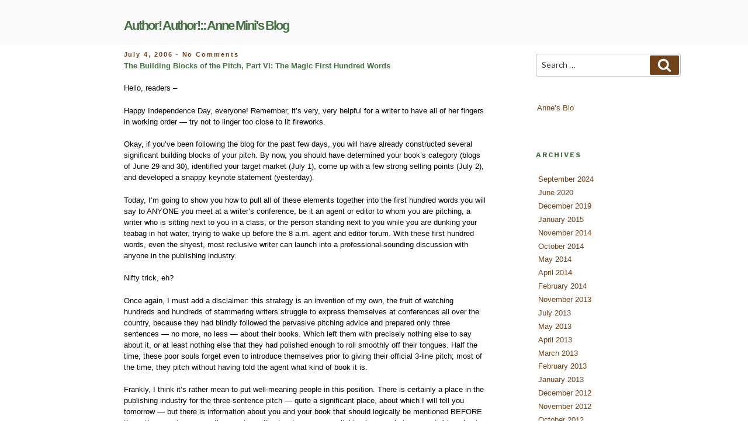

--- FILE ---
content_type: text/html; charset=UTF-8
request_url: https://www.annemini.com/2006/07/04/the-building-blocks-of-the-pitch-part-vi-the-magic-first-hundred-words/conference-lore/
body_size: 58033
content:
<!DOCTYPE html>
<html lang="en-US" class="no-js no-svg">
<head>
<meta charset="UTF-8">
<meta name="viewport" content="width=device-width, initial-scale=1">
<link rel="profile" href="https://gmpg.org/xfn/11">

<script>(function(html){html.className = html.className.replace(/\bno-js\b/,'js')})(document.documentElement);</script>
<title>The Building Blocks of the Pitch, Part VI:  The Magic First Hundred Words &#8211; Author! Author!:: Anne Mini&#039;s Blog</title>
<meta name='robots' content='max-image-preview:large' />
<link rel='dns-prefetch' href='//www.annemini.com' />
<link rel='dns-prefetch' href='//www.google.com' />
<link rel='dns-prefetch' href='//fonts.googleapis.com' />
<link href='https://fonts.gstatic.com' crossorigin rel='preconnect' />
<link rel="alternate" type="application/rss+xml" title="Author! Author!:: Anne Mini&#039;s Blog &raquo; Feed" href="https://www.annemini.com/feed/" />
<link rel="alternate" type="application/rss+xml" title="Author! Author!:: Anne Mini&#039;s Blog &raquo; Comments Feed" href="https://www.annemini.com/comments/feed/" />
<link rel="alternate" type="application/rss+xml" title="Author! Author!:: Anne Mini&#039;s Blog &raquo; The Building Blocks of the Pitch, Part VI:  The Magic First Hundred Words Comments Feed" href="https://www.annemini.com/2006/07/04/the-building-blocks-of-the-pitch-part-vi-the-magic-first-hundred-words/conference-lore/feed/" />
<link rel="alternate" title="oEmbed (JSON)" type="application/json+oembed" href="https://www.annemini.com/wp-json/oembed/1.0/embed?url=https%3A%2F%2Fwww.annemini.com%2F2006%2F07%2F04%2Fthe-building-blocks-of-the-pitch-part-vi-the-magic-first-hundred-words%2Fconference-lore%2F" />
<link rel="alternate" title="oEmbed (XML)" type="text/xml+oembed" href="https://www.annemini.com/wp-json/oembed/1.0/embed?url=https%3A%2F%2Fwww.annemini.com%2F2006%2F07%2F04%2Fthe-building-blocks-of-the-pitch-part-vi-the-magic-first-hundred-words%2Fconference-lore%2F&#038;format=xml" />
<style id='wp-img-auto-sizes-contain-inline-css'>
img:is([sizes=auto i],[sizes^="auto," i]){contain-intrinsic-size:3000px 1500px}
/*# sourceURL=wp-img-auto-sizes-contain-inline-css */
</style>
<style id='wp-emoji-styles-inline-css'>

	img.wp-smiley, img.emoji {
		display: inline !important;
		border: none !important;
		box-shadow: none !important;
		height: 1em !important;
		width: 1em !important;
		margin: 0 0.07em !important;
		vertical-align: -0.1em !important;
		background: none !important;
		padding: 0 !important;
	}
/*# sourceURL=wp-emoji-styles-inline-css */
</style>
<style id='wp-block-library-inline-css'>
:root{--wp-block-synced-color:#7a00df;--wp-block-synced-color--rgb:122,0,223;--wp-bound-block-color:var(--wp-block-synced-color);--wp-editor-canvas-background:#ddd;--wp-admin-theme-color:#007cba;--wp-admin-theme-color--rgb:0,124,186;--wp-admin-theme-color-darker-10:#006ba1;--wp-admin-theme-color-darker-10--rgb:0,107,160.5;--wp-admin-theme-color-darker-20:#005a87;--wp-admin-theme-color-darker-20--rgb:0,90,135;--wp-admin-border-width-focus:2px}@media (min-resolution:192dpi){:root{--wp-admin-border-width-focus:1.5px}}.wp-element-button{cursor:pointer}:root .has-very-light-gray-background-color{background-color:#eee}:root .has-very-dark-gray-background-color{background-color:#313131}:root .has-very-light-gray-color{color:#eee}:root .has-very-dark-gray-color{color:#313131}:root .has-vivid-green-cyan-to-vivid-cyan-blue-gradient-background{background:linear-gradient(135deg,#00d084,#0693e3)}:root .has-purple-crush-gradient-background{background:linear-gradient(135deg,#34e2e4,#4721fb 50%,#ab1dfe)}:root .has-hazy-dawn-gradient-background{background:linear-gradient(135deg,#faaca8,#dad0ec)}:root .has-subdued-olive-gradient-background{background:linear-gradient(135deg,#fafae1,#67a671)}:root .has-atomic-cream-gradient-background{background:linear-gradient(135deg,#fdd79a,#004a59)}:root .has-nightshade-gradient-background{background:linear-gradient(135deg,#330968,#31cdcf)}:root .has-midnight-gradient-background{background:linear-gradient(135deg,#020381,#2874fc)}:root{--wp--preset--font-size--normal:16px;--wp--preset--font-size--huge:42px}.has-regular-font-size{font-size:1em}.has-larger-font-size{font-size:2.625em}.has-normal-font-size{font-size:var(--wp--preset--font-size--normal)}.has-huge-font-size{font-size:var(--wp--preset--font-size--huge)}.has-text-align-center{text-align:center}.has-text-align-left{text-align:left}.has-text-align-right{text-align:right}.has-fit-text{white-space:nowrap!important}#end-resizable-editor-section{display:none}.aligncenter{clear:both}.items-justified-left{justify-content:flex-start}.items-justified-center{justify-content:center}.items-justified-right{justify-content:flex-end}.items-justified-space-between{justify-content:space-between}.screen-reader-text{border:0;clip-path:inset(50%);height:1px;margin:-1px;overflow:hidden;padding:0;position:absolute;width:1px;word-wrap:normal!important}.screen-reader-text:focus{background-color:#ddd;clip-path:none;color:#444;display:block;font-size:1em;height:auto;left:5px;line-height:normal;padding:15px 23px 14px;text-decoration:none;top:5px;width:auto;z-index:100000}html :where(.has-border-color){border-style:solid}html :where([style*=border-top-color]){border-top-style:solid}html :where([style*=border-right-color]){border-right-style:solid}html :where([style*=border-bottom-color]){border-bottom-style:solid}html :where([style*=border-left-color]){border-left-style:solid}html :where([style*=border-width]){border-style:solid}html :where([style*=border-top-width]){border-top-style:solid}html :where([style*=border-right-width]){border-right-style:solid}html :where([style*=border-bottom-width]){border-bottom-style:solid}html :where([style*=border-left-width]){border-left-style:solid}html :where(img[class*=wp-image-]){height:auto;max-width:100%}:where(figure){margin:0 0 1em}html :where(.is-position-sticky){--wp-admin--admin-bar--position-offset:var(--wp-admin--admin-bar--height,0px)}@media screen and (max-width:600px){html :where(.is-position-sticky){--wp-admin--admin-bar--position-offset:0px}}

/*# sourceURL=wp-block-library-inline-css */
</style><style id='global-styles-inline-css'>
:root{--wp--preset--aspect-ratio--square: 1;--wp--preset--aspect-ratio--4-3: 4/3;--wp--preset--aspect-ratio--3-4: 3/4;--wp--preset--aspect-ratio--3-2: 3/2;--wp--preset--aspect-ratio--2-3: 2/3;--wp--preset--aspect-ratio--16-9: 16/9;--wp--preset--aspect-ratio--9-16: 9/16;--wp--preset--color--black: #000000;--wp--preset--color--cyan-bluish-gray: #abb8c3;--wp--preset--color--white: #ffffff;--wp--preset--color--pale-pink: #f78da7;--wp--preset--color--vivid-red: #cf2e2e;--wp--preset--color--luminous-vivid-orange: #ff6900;--wp--preset--color--luminous-vivid-amber: #fcb900;--wp--preset--color--light-green-cyan: #7bdcb5;--wp--preset--color--vivid-green-cyan: #00d084;--wp--preset--color--pale-cyan-blue: #8ed1fc;--wp--preset--color--vivid-cyan-blue: #0693e3;--wp--preset--color--vivid-purple: #9b51e0;--wp--preset--gradient--vivid-cyan-blue-to-vivid-purple: linear-gradient(135deg,rgb(6,147,227) 0%,rgb(155,81,224) 100%);--wp--preset--gradient--light-green-cyan-to-vivid-green-cyan: linear-gradient(135deg,rgb(122,220,180) 0%,rgb(0,208,130) 100%);--wp--preset--gradient--luminous-vivid-amber-to-luminous-vivid-orange: linear-gradient(135deg,rgb(252,185,0) 0%,rgb(255,105,0) 100%);--wp--preset--gradient--luminous-vivid-orange-to-vivid-red: linear-gradient(135deg,rgb(255,105,0) 0%,rgb(207,46,46) 100%);--wp--preset--gradient--very-light-gray-to-cyan-bluish-gray: linear-gradient(135deg,rgb(238,238,238) 0%,rgb(169,184,195) 100%);--wp--preset--gradient--cool-to-warm-spectrum: linear-gradient(135deg,rgb(74,234,220) 0%,rgb(151,120,209) 20%,rgb(207,42,186) 40%,rgb(238,44,130) 60%,rgb(251,105,98) 80%,rgb(254,248,76) 100%);--wp--preset--gradient--blush-light-purple: linear-gradient(135deg,rgb(255,206,236) 0%,rgb(152,150,240) 100%);--wp--preset--gradient--blush-bordeaux: linear-gradient(135deg,rgb(254,205,165) 0%,rgb(254,45,45) 50%,rgb(107,0,62) 100%);--wp--preset--gradient--luminous-dusk: linear-gradient(135deg,rgb(255,203,112) 0%,rgb(199,81,192) 50%,rgb(65,88,208) 100%);--wp--preset--gradient--pale-ocean: linear-gradient(135deg,rgb(255,245,203) 0%,rgb(182,227,212) 50%,rgb(51,167,181) 100%);--wp--preset--gradient--electric-grass: linear-gradient(135deg,rgb(202,248,128) 0%,rgb(113,206,126) 100%);--wp--preset--gradient--midnight: linear-gradient(135deg,rgb(2,3,129) 0%,rgb(40,116,252) 100%);--wp--preset--font-size--small: 13px;--wp--preset--font-size--medium: 20px;--wp--preset--font-size--large: 36px;--wp--preset--font-size--x-large: 42px;--wp--preset--spacing--20: 0.44rem;--wp--preset--spacing--30: 0.67rem;--wp--preset--spacing--40: 1rem;--wp--preset--spacing--50: 1.5rem;--wp--preset--spacing--60: 2.25rem;--wp--preset--spacing--70: 3.38rem;--wp--preset--spacing--80: 5.06rem;--wp--preset--shadow--natural: 6px 6px 9px rgba(0, 0, 0, 0.2);--wp--preset--shadow--deep: 12px 12px 50px rgba(0, 0, 0, 0.4);--wp--preset--shadow--sharp: 6px 6px 0px rgba(0, 0, 0, 0.2);--wp--preset--shadow--outlined: 6px 6px 0px -3px rgb(255, 255, 255), 6px 6px rgb(0, 0, 0);--wp--preset--shadow--crisp: 6px 6px 0px rgb(0, 0, 0);}:where(.is-layout-flex){gap: 0.5em;}:where(.is-layout-grid){gap: 0.5em;}body .is-layout-flex{display: flex;}.is-layout-flex{flex-wrap: wrap;align-items: center;}.is-layout-flex > :is(*, div){margin: 0;}body .is-layout-grid{display: grid;}.is-layout-grid > :is(*, div){margin: 0;}:where(.wp-block-columns.is-layout-flex){gap: 2em;}:where(.wp-block-columns.is-layout-grid){gap: 2em;}:where(.wp-block-post-template.is-layout-flex){gap: 1.25em;}:where(.wp-block-post-template.is-layout-grid){gap: 1.25em;}.has-black-color{color: var(--wp--preset--color--black) !important;}.has-cyan-bluish-gray-color{color: var(--wp--preset--color--cyan-bluish-gray) !important;}.has-white-color{color: var(--wp--preset--color--white) !important;}.has-pale-pink-color{color: var(--wp--preset--color--pale-pink) !important;}.has-vivid-red-color{color: var(--wp--preset--color--vivid-red) !important;}.has-luminous-vivid-orange-color{color: var(--wp--preset--color--luminous-vivid-orange) !important;}.has-luminous-vivid-amber-color{color: var(--wp--preset--color--luminous-vivid-amber) !important;}.has-light-green-cyan-color{color: var(--wp--preset--color--light-green-cyan) !important;}.has-vivid-green-cyan-color{color: var(--wp--preset--color--vivid-green-cyan) !important;}.has-pale-cyan-blue-color{color: var(--wp--preset--color--pale-cyan-blue) !important;}.has-vivid-cyan-blue-color{color: var(--wp--preset--color--vivid-cyan-blue) !important;}.has-vivid-purple-color{color: var(--wp--preset--color--vivid-purple) !important;}.has-black-background-color{background-color: var(--wp--preset--color--black) !important;}.has-cyan-bluish-gray-background-color{background-color: var(--wp--preset--color--cyan-bluish-gray) !important;}.has-white-background-color{background-color: var(--wp--preset--color--white) !important;}.has-pale-pink-background-color{background-color: var(--wp--preset--color--pale-pink) !important;}.has-vivid-red-background-color{background-color: var(--wp--preset--color--vivid-red) !important;}.has-luminous-vivid-orange-background-color{background-color: var(--wp--preset--color--luminous-vivid-orange) !important;}.has-luminous-vivid-amber-background-color{background-color: var(--wp--preset--color--luminous-vivid-amber) !important;}.has-light-green-cyan-background-color{background-color: var(--wp--preset--color--light-green-cyan) !important;}.has-vivid-green-cyan-background-color{background-color: var(--wp--preset--color--vivid-green-cyan) !important;}.has-pale-cyan-blue-background-color{background-color: var(--wp--preset--color--pale-cyan-blue) !important;}.has-vivid-cyan-blue-background-color{background-color: var(--wp--preset--color--vivid-cyan-blue) !important;}.has-vivid-purple-background-color{background-color: var(--wp--preset--color--vivid-purple) !important;}.has-black-border-color{border-color: var(--wp--preset--color--black) !important;}.has-cyan-bluish-gray-border-color{border-color: var(--wp--preset--color--cyan-bluish-gray) !important;}.has-white-border-color{border-color: var(--wp--preset--color--white) !important;}.has-pale-pink-border-color{border-color: var(--wp--preset--color--pale-pink) !important;}.has-vivid-red-border-color{border-color: var(--wp--preset--color--vivid-red) !important;}.has-luminous-vivid-orange-border-color{border-color: var(--wp--preset--color--luminous-vivid-orange) !important;}.has-luminous-vivid-amber-border-color{border-color: var(--wp--preset--color--luminous-vivid-amber) !important;}.has-light-green-cyan-border-color{border-color: var(--wp--preset--color--light-green-cyan) !important;}.has-vivid-green-cyan-border-color{border-color: var(--wp--preset--color--vivid-green-cyan) !important;}.has-pale-cyan-blue-border-color{border-color: var(--wp--preset--color--pale-cyan-blue) !important;}.has-vivid-cyan-blue-border-color{border-color: var(--wp--preset--color--vivid-cyan-blue) !important;}.has-vivid-purple-border-color{border-color: var(--wp--preset--color--vivid-purple) !important;}.has-vivid-cyan-blue-to-vivid-purple-gradient-background{background: var(--wp--preset--gradient--vivid-cyan-blue-to-vivid-purple) !important;}.has-light-green-cyan-to-vivid-green-cyan-gradient-background{background: var(--wp--preset--gradient--light-green-cyan-to-vivid-green-cyan) !important;}.has-luminous-vivid-amber-to-luminous-vivid-orange-gradient-background{background: var(--wp--preset--gradient--luminous-vivid-amber-to-luminous-vivid-orange) !important;}.has-luminous-vivid-orange-to-vivid-red-gradient-background{background: var(--wp--preset--gradient--luminous-vivid-orange-to-vivid-red) !important;}.has-very-light-gray-to-cyan-bluish-gray-gradient-background{background: var(--wp--preset--gradient--very-light-gray-to-cyan-bluish-gray) !important;}.has-cool-to-warm-spectrum-gradient-background{background: var(--wp--preset--gradient--cool-to-warm-spectrum) !important;}.has-blush-light-purple-gradient-background{background: var(--wp--preset--gradient--blush-light-purple) !important;}.has-blush-bordeaux-gradient-background{background: var(--wp--preset--gradient--blush-bordeaux) !important;}.has-luminous-dusk-gradient-background{background: var(--wp--preset--gradient--luminous-dusk) !important;}.has-pale-ocean-gradient-background{background: var(--wp--preset--gradient--pale-ocean) !important;}.has-electric-grass-gradient-background{background: var(--wp--preset--gradient--electric-grass) !important;}.has-midnight-gradient-background{background: var(--wp--preset--gradient--midnight) !important;}.has-small-font-size{font-size: var(--wp--preset--font-size--small) !important;}.has-medium-font-size{font-size: var(--wp--preset--font-size--medium) !important;}.has-large-font-size{font-size: var(--wp--preset--font-size--large) !important;}.has-x-large-font-size{font-size: var(--wp--preset--font-size--x-large) !important;}
/*# sourceURL=global-styles-inline-css */
</style>

<style id='classic-theme-styles-inline-css'>
/*! This file is auto-generated */
.wp-block-button__link{color:#fff;background-color:#32373c;border-radius:9999px;box-shadow:none;text-decoration:none;padding:calc(.667em + 2px) calc(1.333em + 2px);font-size:1.125em}.wp-block-file__button{background:#32373c;color:#fff;text-decoration:none}
/*# sourceURL=/wp-includes/css/classic-themes.min.css */
</style>
<link rel='stylesheet' id='news-css' href='https://www.annemini.com/wp-content/plugins/wp-spam-fighter/wp-email-manager/news/css/news-min.css?ver=6.9' media='all' />
<link rel='stylesheet' id='wpsf_wpsf-css' href='https://www.annemini.com/wp-content/plugins/wp-spam-fighter/css/wpsf.css?ver=0.5.1' media='all' />
<link rel='stylesheet' id='parent-style-css' href='https://www.annemini.com/wp-content/themes/twentyseventeen/style.css?ver=6.9' media='all' />
<link rel='stylesheet' id='child-style-css' href='https://www.annemini.com/wp-content/themes/twentyseventeen-child/style.css?ver=1.0.0' media='all' />
<link rel='stylesheet' id='twentyseventeen-fonts-css' href='https://fonts.googleapis.com/css?family=Libre+Franklin%3A300%2C300i%2C400%2C400i%2C600%2C600i%2C800%2C800i&#038;subset=latin%2Clatin-ext&#038;display=fallback' media='all' />
<link rel='stylesheet' id='twentyseventeen-style-css' href='https://www.annemini.com/wp-content/themes/twentyseventeen-child/style.css?ver=20201208' media='all' />
<link rel='stylesheet' id='twentyseventeen-block-style-css' href='https://www.annemini.com/wp-content/themes/twentyseventeen/assets/css/blocks.css?ver=20190105' media='all' />
<script src="https://www.annemini.com/wp-includes/js/jquery/jquery.min.js?ver=3.7.1" id="jquery-core-js"></script>
<script src="https://www.annemini.com/wp-includes/js/jquery/jquery-migrate.min.js?ver=3.4.1" id="jquery-migrate-js"></script>
<script src="https://www.google.com/recaptcha/api.js?ver=6.9" id="recaptcha-js"></script>
<link rel="https://api.w.org/" href="https://www.annemini.com/wp-json/" /><link rel="alternate" title="JSON" type="application/json" href="https://www.annemini.com/wp-json/wp/v2/posts/3698" /><link rel="EditURI" type="application/rsd+xml" title="RSD" href="https://www.annemini.com/xmlrpc.php?rsd" />
<meta name="generator" content="WordPress 6.9" />
<link rel="canonical" href="https://www.annemini.com/2006/07/04/the-building-blocks-of-the-pitch-part-vi-the-magic-first-hundred-words/conference-lore/" />
<link rel='shortlink' href='https://www.annemini.com/?p=3698' />
<link rel="pingback" href="https://www.annemini.com/xmlrpc.php">
		<style id="wp-custom-css">
			/*
You can add your own CSS here.

Click the help icon above to learn more.
*/

.site-title a {
   text-transform: none;
   color: #467144;
   font-weight: bold;
   font-size: 22px;
   letter-spacing: -2px;
   word-spacing: -0.8px;
   font-family: georgia, verdana, helvetica, arial, sans-serif;
}

h2.widget-title {
    color: #467144;
}

.entry-title a {
    color: #467144;
    font-weight: bold;
}

.entry-title:not(:first-child) {
    font-weight: bold;
    font-size: 13px;
    color: #467144;
    font-family: georgia, verdana, helvetica, arial, sans-serif;

}

.entry-content {
    color: #000;
    font-size: 13px;
    font-family: georgia, verdana, helvetica, arial, sans-serif;
    }

.page #content {
padding-top: 13px !important;
}

.colors-custom .widget ul li {
    border-bottom-color: none;
    font-size: 12px;
    font-family: georgia, verdana, helvetica, arial, sans-serif;
    font-color: #6F4219;
}

.page-title {
  display: none;
}

.entry-meta a {
    color: #6f4219;
    font-family: georgia, verdana, helvetica, arial, sans-serif;
    text-transform: none;
}


.widget ul li {
    font-family: georgia, verdana, helvetica, arial, sans-serif;
    box-shadow: none;    
    border-bottom: 0px;
    border-top: 0px;
    padding: 0.15em; 
    font-size: 13px;
}

.widget a, .site-footer .widget-area a, .posts-navigation a, .widget_authors a strong {
    box-shadow: none;
font-family: georgia, verdana, helvetica, arial, sans-serif;
    border-bottom: 0px;
    border-top: 0px;
    padding: 0.15em;
    font-size: 13px;
}


.entry-content a, .entry-summary a, .widget a, .site-footer .widget-area a, .posts-navigation a, .widget_authors a strong {
    color: #6f4219;
}

.site-content {
    padding: .5em 0 0;
}

.entry-footer .cat-links a, .entry-footer .tags-links a {
    color: #467144;
    text-transform: none;
    font-family: georgia, verdana, helvetica, arial, sans-serif;

}

.entry-footer .edit-link a.post-edit-link {
    background-color: #467144;
}

.button, input[type="button"], input[type="submit"] {
    background-color: #467144;
    border: 0;
    -webkit-border-radius: 2px;
    border-radius: 12px;
    color: #fff;
    font-size: 14px;
    font-size: 0.8rem;
    font-weight: 600;
    padding: .65em .65em;
}

.button, input[type="button"], input[type="search"] {
    background-color: #fff;
    font-size: 13px;  
}

.search-form .search-submit {
    background-color: #6f4219;
    bottom: 3px;
    position: absolute;
    right: 3px;
    top: 3px;
    padding: 0.3em .8em;
}

.comment-reply-title {
    display: none;
}

.nav-title {
    color: #467144;
    font-size: 13px;
    font-family: georgia, verdana, helvetica, arial, sans-serif;

}

.single .byline, .group-blog .byline {
    display: none;
}

.site-info a {
    display: none;
}

.site-branding {
    padding: 1em 0;
}

/* Content width */

.wrap {
max-width: 1145px;
padding-left: 9em;
padding-right: 3em;
}
 
#primary {
width: 65% !important;
}

.has-sidebar #secondary {
width: 26% !important;
}
		</style>
		</head>

<body class="wp-singular post-template-default single single-post postid-3698 single-format-standard wp-embed-responsive wp-theme-twentyseventeen wp-child-theme-twentyseventeen-child group-blog has-sidebar colors-light">
<div id="page" class="site">
	<a class="skip-link screen-reader-text" href="#content">Skip to content</a>

	<header id="masthead" class="site-header" role="banner">

		<div class="custom-header">

		<div class="custom-header-media">
					</div>

	<div class="site-branding">
	<div class="wrap">

		
		<div class="site-branding-text">
							<p class="site-title"><a href="https://www.annemini.com/" rel="home">Author! Author!:: Anne Mini&#039;s Blog</a></p>
			
					</div><!-- .site-branding-text -->

		
	</div><!-- .wrap -->
</div><!-- .site-branding -->

</div><!-- .custom-header -->

		
	</header><!-- #masthead -->

	
	<div class="site-content-contain">
		<div id="content" class="site-content">

<div class="wrap">
	<div id="primary" class="content-area">
		<main id="main" class="site-main" role="main">

			
<article id="post-3698" class="post-3698 post type-post status-publish format-standard hentry category-conference-lore category-how-to-write-a-pitch-at-the-last-minute category-pitching-tips category-pitching-basic-how-to">
		<header class="entry-header">
		<div class="entry-meta"><span class="posted-on"><span class="screen-reader-text">Posted on</span> <a href="https://www.annemini.com/2006/07/04/the-building-blocks-of-the-pitch-part-vi-the-magic-first-hundred-words/conference-lore/" rel="bookmark"><time class="entry-date published updated" datetime="2006-07-04T00:00:00+00:00">July 4, 2006</time></a></span><span class="byline"> by <span class="author vcard"><a class="url fn n" href="https://www.annemini.com/author/anne/">Anne</a></span></span> - <a href="https://www.annemini.com/2006/07/04/the-building-blocks-of-the-pitch-part-vi-the-magic-first-hundred-words/conference-lore/#respond">No Comments<span class="screen-reader-text"> on The Building Blocks of the Pitch, Part VI:  The Magic First Hundred Words</span></a></div><!-- .entry-meta --><h1 class="entry-title">The Building Blocks of the Pitch, Part VI:  The Magic First Hundred Words</h1>	</header><!-- .entry-header -->

	
	<div class="entry-content">
		<div class="entry">
<p>Hello, readers –</p>
<p> Happy Independence Day, everyone!  Remember, it’s very, very helpful for a writer to have all of her fingers in working order — try not to linger too close to lit fireworks.</p>
<p>Okay, if you’ve been following the blog for the past few days, you will have already constructed several significant building blocks of your pitch.  By now, you should have determined your book’s category (blogs of June 29 and 30), identified your target market (July 1), come up with a few strong selling points (July 2), and developed a snappy keynote statement (yesterday).</p>
<p>Today, I’m going to show you how to pull all of these elements together into the first hundred words you will say to ANYONE you meet at a writer’s conference, be it an agent or editor to whom you are pitching, a writer who is sitting next to you in a class, or the person standing next to you while you are dunking your teabag in hot water, trying to wake up before the 8 a.m. agent and editor forum.  With these first hundred words, even the shyest, most reclusive writer can launch into a professional-sounding discussion with anyone in the publishing industry.</p>
<p>Nifty trick, eh?</p>
<p>Once again, I must add a disclaimer:  this strategy is an invention of my own, the fruit of watching hundreds and hundreds of stammering writers struggle to express themselves at conferences all over the country, because they had blindly followed the pervasive pitching advice and prepared only three sentences — no more, no less — about their books.  Which left them with precisely nothing else to say about it, or at least nothing else that they had polished enough to roll smoothly off their tongues.  Half the time, these poor souls forget even to introduce themselves prior to giving their official 3-line pitch; most of the time, they pitch without having told the agent what kind of book it is.</p>
<p>Frankly, I think it’s rather mean to put well-meaning people in this position.  There is certainly a place in the publishing industry for the three-sentence pitch — quite a significant place, about which I will tell you tomorrow — but there is information about you and your book that should logically be mentioned BEFORE those three sentences, so the agent or editor to whom you are pitching knows what you are talking about.  And in the many, many different social situations where a writer is expected to be able to speak coherently about her work, very few are conducive to coughing up three sentences completely out of context.</p>
<p>There are social graces to be observed.</p>
<p>My goal here is to give you a lead-in to any conversation that you will have at a writer’s conference, or indeed, anywhere within the profession.  Equipped with these magic words, you can feel confident introducing yourself to anyone, no matter how important or intimidating, because you will know that you are talking about your work in a professional manner.</p>
<p>Ready to learn what they are?  Here goes:</p>
<p>”Hi, I’m (YOUR NAME), and I write (BOOK CATEGORY).  My latest project, (TITLE), is geared toward (TARGET MARKET).  See how it grabs you:  (KEYNOTE).”</p>
<p>Voilà!  You are now equipped to start a conversation with anybody at any writing event in the English-speaking world.</p>
<p>More importantly, if you learn this little speech by heart, you can walk into any pitching situation — be it a formal, 15-minute meeting with the agent of your dreams or a chance meeting at the dessert bar when you and an editor are reaching for the same miniature éclair — with ease.  These magic words — which, you will note, are not generic, but personalized for YOUR book — will introduce you and your work in the language used by the industry, establishing you right off the bat as someone to take seriously.</p>
<p>This is crucial, as agents and editors are (as I believe I have mentioned before) MAGNIFICENTLY busy people; they honestly do prefer to work with writers to whom they will not have to explain each and every nuance of the road to publication.  (That’s my job.)  By the time many first-time pitchers get around to mentioning their books, after they have shilly-shallied for a few minutes, the agent in front of them has usually already mentally stamped their foreheads with “TIME-CONSUMING” in bright red letters.  By introducing yourself and your work in the lingua franca of the industry, however, you will immediately establish yourself as someone who has taken the time to learn the ropes.  Believe me, they will appreciate it.</p>
<p>One caveat about using these words to introduce yourself to other writers at a conference:  it is accepted conference etiquette to ask the other party what HE writes before you start going on at great length about your own work. If you find that you have been speaking for more than a couple of minutes to a fellow writer, without hearing anyone’s voice but your own, make sure to stop yourself and ask what the other writer writes. In this context, the very brevity of the first 100 words will ensure that you are being polite; if your new acquaintance is interested, he will ask for more details about your book.</p>
<p>I mention this, because it’s been my experience that writers, especially those attending their first conferences, tend to underestimate how much they will enjoy talking to another sympathetic soul about their work.  We writers are, by definition, rather isolated creatures: we spend much of our time by ourselves, tapping away at a keyboard; it’s one of the few professions where a touch of agoraphobia is actually a professional advantage.  And let’s face it, most of our non-writing friends’ curiosity about what we’re DOING for all that time we’re shut up in our studios is limited to the occasional, “So, finished the novel yet?” and the extortion of a vague promise to sign a copy for them when it eventually comes out.  (Get out of the habit NOW of promising these people free copies of your future books, by the way:  nowadays, authors get very few free copies, and you don’t want to end up paying for dozens of copies for your kith and kin, do you?)</p>
<p>So at a writers’ conference, or even at a pitch meeting, the euphoria of meeting another human being who actually WANTS to hear about what you are writing, who is THRILLED to discuss the significant difficulties involved in finding time to write when you have a couple of small children scurrying around the house, who says fabulously encouraging things like, “Gee, that’s a great title!”…well, it’s easy to get carried away.  For the sake of the long-term friendships you can make at a conference, make sure you listen as much as you talk.</p>
<p>By all means, though, use your fellow conference attendees to practice your first hundred words — and your pitch, while you’re at it.  It’s great practice, and it’s a good way to meet other writers in your area.  Most writers are genuinely nice people – and wouldn’t it be great if, on the day your agent calls you to say she’s received a stellar offer for your first book, if you knew a dozen writers that you could call immediately, people who would UNDERSTAND what an achievement it was?</p>
<p>Practice, practice, practice those first hundred words, my friends.  Tomorrow, I shall move on to the elevator speech (that’s those pesky three sentences), and after that, pulling it all together for the pitch!  So fasten your seatbelts, everybody – the fireworks of the 4th aside, it’s going to be a bumpy week. Keep up the good work!</p>
<p>– Anne Mini</p>
<p>P.S.: if you’re just tuning in, and you are still considering whether or not to attend this summer’s PNWA conference, would it be helpful to know a bit about the professional likes and dislikes of the agents and editors who will be available there for pitching?  Check out my archived blogs for the skinny on what they’ve been buying and selling lately:  April 26 – May 17 for the agents and May 18 – 26 for the editors.</p>
</p></div>
	</div><!-- .entry-content -->

			<footer class="entry-footer"><span class="cat-tags-links"><span class="cat-links"><svg class="icon icon-folder-open" aria-hidden="true" role="img"> <use href="#icon-folder-open" xlink:href="#icon-folder-open"></use> </svg><span class="screen-reader-text">Categories</span><a href="https://www.annemini.com/category/conference-lore/" rel="category tag">Conference lore</a>, <a href="https://www.annemini.com/category/how-to/how-to-write-a-pitch-at-the-last-minute/" rel="category tag">How to write a pitch at the last minute</a>, <a href="https://www.annemini.com/category/pitching-to-an-agent/pitching-tips/" rel="category tag">Pitching tips</a>, <a href="https://www.annemini.com/category/pitching-to-an-agent/pitching-basic-how-to/" rel="category tag">Pitching: basic how-to</a></span></span></footer> <!-- .entry-footer -->	
</article><!-- #post-## -->

<div id="comments" class="comments-area">

	
            <script type="text/javascript">
                window.wpsf_timestamp_enabled = true;
                window.wpsf_threshold = 6000;
                window.wpsf_message = 'This site is protected by an anti-spam feature that requires {0} seconds to have elapsed between the page load and the form submission. \n\n Please close this alert window.  The form may be resubmitted successfully in {1} seconds.';

                String.prototype.format = function (args) {
                    var str = this;
                    return str.replace(String.prototype.format.regex, function (item) {
                        var intVal = parseInt(item.substring(1, item.length - 1));
                        var replace;
                        if (intVal >= 0) {
                            replace = args[intVal];
                        } else if (intVal === -1) {
                            replace = "{";
                        } else if (intVal === -2) {
                            replace = "}";
                        } else {
                            replace = "";
                        }
                        return replace;
                    });
                };
                String.prototype.format.regex = new RegExp("{-?[0-9]+}", "g");
            </script>
        	<div id="respond" class="comment-respond">
		<h3 id="reply-title" class="comment-reply-title">Leave a Reply <small><a rel="nofollow" id="cancel-comment-reply-link" href="/2006/07/04/the-building-blocks-of-the-pitch-part-vi-the-magic-first-hundred-words/conference-lore/#respond" style="display:none;">Cancel reply</a></small></h3><form action="https://www.annemini.com/wp-comments-post.php" method="post" id="commentform" class="comment-form"><p class="comment-notes"><span id="email-notes">Your email address will not be published.</span> <span class="required-field-message">Required fields are marked <span class="required">*</span></span></p><p class="comment-form-comment"><label for="comment">Comment <span class="required">*</span></label> <textarea id="comment" name="comment" cols="45" rows="8" maxlength="65525" required></textarea></p><p class="comment-form-author"><label for="author">Name <span class="required">*</span></label> <input id="author" name="author" type="text" value="" size="30" maxlength="245" autocomplete="name" required /></p>
<p class="comment-form-email"><label for="email">Email <span class="required">*</span></label> <input id="email" name="email" type="email" value="" size="30" maxlength="100" aria-describedby="email-notes" autocomplete="email" required /></p>
<p class="comment-form-url"><label for="url">Website</label> <input id="url" name="url" type="url" value="" size="30" maxlength="200" autocomplete="url" /></p>
                        <script type="text/javascript">
                            window.wpsf_javascript_enabled = true;
                        </script>
                                                <script type="text/javascript">
                            window.wpsf_timestamp_enabled = true;
                        </script>
                                                    <textarea
                                id="more_comment"
                                aria-required="true" rows="8" cols="45"
                                name="more_comment"
                                style="display: none;"></textarea>
                        <p class="form-submit"><input name="submit" type="submit" id="submit" class="submit" value="Post Comment" /> <input type='hidden' name='comment_post_ID' value='3698' id='comment_post_ID' />
<input type='hidden' name='comment_parent' id='comment_parent' value='0' />
</p><p style="display: none;"><input type="hidden" id="akismet_comment_nonce" name="akismet_comment_nonce" value="34b45d58c5" /></p><p style="display: none !important;" class="akismet-fields-container" data-prefix="ak_"><label>&#916;<textarea name="ak_hp_textarea" cols="45" rows="8" maxlength="100"></textarea></label><input type="hidden" id="ak_js_1" name="ak_js" value="77"/><script>document.getElementById( "ak_js_1" ).setAttribute( "value", ( new Date() ).getTime() );</script></p></form>	</div><!-- #respond -->
	
</div><!-- #comments -->

	<nav class="navigation post-navigation" aria-label="Posts">
		<h2 class="screen-reader-text">Post navigation</h2>
		<div class="nav-links"><div class="nav-previous"><a href="https://www.annemini.com/2006/07/03/the-building-blocks-of-the-pitch-part-v-hitting-the-keynote/agents/" rel="prev"><span class="screen-reader-text">Previous Post</span><span aria-hidden="true" class="nav-subtitle">Previous</span> <span class="nav-title"><span class="nav-title-icon-wrapper"><svg class="icon icon-arrow-left" aria-hidden="true" role="img"> <use href="#icon-arrow-left" xlink:href="#icon-arrow-left"></use> </svg></span>The Building Blocks of the Pitch, Part V:  Hitting the Keynote</span></a></div><div class="nav-next"><a href="https://www.annemini.com/2006/07/05/the-building-blocks-of-the-pitch-part-vii-your-elevator-speech/conference-lore/" rel="next"><span class="screen-reader-text">Next Post</span><span aria-hidden="true" class="nav-subtitle">Next</span> <span class="nav-title">The Building Blocks of the Pitch, Part VII:  Your Elevator Speech<span class="nav-title-icon-wrapper"><svg class="icon icon-arrow-right" aria-hidden="true" role="img"> <use href="#icon-arrow-right" xlink:href="#icon-arrow-right"></use> </svg></span></span></a></div></div>
	</nav>
		</main><!-- #main -->
	</div><!-- #primary -->
	
<aside id="secondary" class="widget-area" role="complementary" aria-label="Blog Sidebar">
	<section id="search-2" class="widget widget_search">

<form role="search" method="get" class="search-form" action="https://www.annemini.com/">
	<label for="search-form-1">
		<span class="screen-reader-text">Search for:</span>
	</label>
	<input type="search" id="search-form-1" class="search-field" placeholder="Search &hellip;" value="" name="s" />
	<button type="submit" class="search-submit"><svg class="icon icon-search" aria-hidden="true" role="img"> <use href="#icon-search" xlink:href="#icon-search"></use> </svg><span class="screen-reader-text">Search</span></button>
</form>
</section><section id="text-7" class="widget widget_text">			<div class="textwidget"><p><a href="https://www.annemini.com/annes-bio">Anne&#8217;s Bio</a></p>
<div style="display:none;">
<a href="https://www.jamberrynails.net/">agen bola euro 2021</a><br />
<a href="https://adtoken.com/">bandar bola</a><br />
<a href="https://www.ilion.com/">bandar bola terbesar</a><br />
<a href="https://slotonline.pages.dev/">games slot online</a><br />
<a href="http://www2.se.senac.br/includes/includes/">judi online</a><br />
<a href="https://www.campuscribz.com/">slot casino</a><br />
<a href="https://liveskor888.com/">live skor</a>
</div>
</div>
		</section><section id="archives-2" class="widget widget_archive"><h2 class="widget-title">Archives</h2><nav aria-label="Archives">
			<ul>
					<li><a href='https://www.annemini.com/2024/09/'>September 2024</a></li>
	<li><a href='https://www.annemini.com/2020/06/'>June 2020</a></li>
	<li><a href='https://www.annemini.com/2019/12/'>December 2019</a></li>
	<li><a href='https://www.annemini.com/2015/01/'>January 2015</a></li>
	<li><a href='https://www.annemini.com/2014/11/'>November 2014</a></li>
	<li><a href='https://www.annemini.com/2014/10/'>October 2014</a></li>
	<li><a href='https://www.annemini.com/2014/05/'>May 2014</a></li>
	<li><a href='https://www.annemini.com/2014/04/'>April 2014</a></li>
	<li><a href='https://www.annemini.com/2014/02/'>February 2014</a></li>
	<li><a href='https://www.annemini.com/2013/11/'>November 2013</a></li>
	<li><a href='https://www.annemini.com/2013/07/'>July 2013</a></li>
	<li><a href='https://www.annemini.com/2013/05/'>May 2013</a></li>
	<li><a href='https://www.annemini.com/2013/04/'>April 2013</a></li>
	<li><a href='https://www.annemini.com/2013/03/'>March 2013</a></li>
	<li><a href='https://www.annemini.com/2013/02/'>February 2013</a></li>
	<li><a href='https://www.annemini.com/2013/01/'>January 2013</a></li>
	<li><a href='https://www.annemini.com/2012/12/'>December 2012</a></li>
	<li><a href='https://www.annemini.com/2012/11/'>November 2012</a></li>
	<li><a href='https://www.annemini.com/2012/10/'>October 2012</a></li>
	<li><a href='https://www.annemini.com/2012/09/'>September 2012</a></li>
	<li><a href='https://www.annemini.com/2012/08/'>August 2012</a></li>
	<li><a href='https://www.annemini.com/2012/07/'>July 2012</a></li>
	<li><a href='https://www.annemini.com/2012/06/'>June 2012</a></li>
	<li><a href='https://www.annemini.com/2012/05/'>May 2012</a></li>
	<li><a href='https://www.annemini.com/2012/04/'>April 2012</a></li>
	<li><a href='https://www.annemini.com/2012/03/'>March 2012</a></li>
	<li><a href='https://www.annemini.com/2012/02/'>February 2012</a></li>
	<li><a href='https://www.annemini.com/2012/01/'>January 2012</a></li>
	<li><a href='https://www.annemini.com/2011/12/'>December 2011</a></li>
	<li><a href='https://www.annemini.com/2011/11/'>November 2011</a></li>
	<li><a href='https://www.annemini.com/2011/10/'>October 2011</a></li>
	<li><a href='https://www.annemini.com/2011/09/'>September 2011</a></li>
	<li><a href='https://www.annemini.com/2011/08/'>August 2011</a></li>
	<li><a href='https://www.annemini.com/2011/07/'>July 2011</a></li>
	<li><a href='https://www.annemini.com/2011/06/'>June 2011</a></li>
	<li><a href='https://www.annemini.com/2011/05/'>May 2011</a></li>
	<li><a href='https://www.annemini.com/2011/04/'>April 2011</a></li>
	<li><a href='https://www.annemini.com/2011/03/'>March 2011</a></li>
	<li><a href='https://www.annemini.com/2011/02/'>February 2011</a></li>
	<li><a href='https://www.annemini.com/2011/01/'>January 2011</a></li>
	<li><a href='https://www.annemini.com/2010/12/'>December 2010</a></li>
	<li><a href='https://www.annemini.com/2010/11/'>November 2010</a></li>
	<li><a href='https://www.annemini.com/2010/10/'>October 2010</a></li>
	<li><a href='https://www.annemini.com/2010/09/'>September 2010</a></li>
	<li><a href='https://www.annemini.com/2010/08/'>August 2010</a></li>
	<li><a href='https://www.annemini.com/2010/07/'>July 2010</a></li>
	<li><a href='https://www.annemini.com/2010/06/'>June 2010</a></li>
	<li><a href='https://www.annemini.com/2010/05/'>May 2010</a></li>
	<li><a href='https://www.annemini.com/2010/04/'>April 2010</a></li>
	<li><a href='https://www.annemini.com/2010/03/'>March 2010</a></li>
	<li><a href='https://www.annemini.com/2010/02/'>February 2010</a></li>
	<li><a href='https://www.annemini.com/2010/01/'>January 2010</a></li>
	<li><a href='https://www.annemini.com/2009/12/'>December 2009</a></li>
	<li><a href='https://www.annemini.com/2009/11/'>November 2009</a></li>
	<li><a href='https://www.annemini.com/2009/10/'>October 2009</a></li>
	<li><a href='https://www.annemini.com/2009/09/'>September 2009</a></li>
	<li><a href='https://www.annemini.com/2009/08/'>August 2009</a></li>
	<li><a href='https://www.annemini.com/2009/07/'>July 2009</a></li>
	<li><a href='https://www.annemini.com/2009/06/'>June 2009</a></li>
	<li><a href='https://www.annemini.com/2009/05/'>May 2009</a></li>
	<li><a href='https://www.annemini.com/2009/04/'>April 2009</a></li>
	<li><a href='https://www.annemini.com/2009/03/'>March 2009</a></li>
	<li><a href='https://www.annemini.com/2009/02/'>February 2009</a></li>
	<li><a href='https://www.annemini.com/2009/01/'>January 2009</a></li>
	<li><a href='https://www.annemini.com/2008/12/'>December 2008</a></li>
	<li><a href='https://www.annemini.com/2008/11/'>November 2008</a></li>
	<li><a href='https://www.annemini.com/2008/10/'>October 2008</a></li>
	<li><a href='https://www.annemini.com/2008/09/'>September 2008</a></li>
	<li><a href='https://www.annemini.com/2008/08/'>August 2008</a></li>
	<li><a href='https://www.annemini.com/2008/07/'>July 2008</a></li>
	<li><a href='https://www.annemini.com/2008/06/'>June 2008</a></li>
	<li><a href='https://www.annemini.com/2008/05/'>May 2008</a></li>
	<li><a href='https://www.annemini.com/2008/04/'>April 2008</a></li>
	<li><a href='https://www.annemini.com/2008/03/'>March 2008</a></li>
	<li><a href='https://www.annemini.com/2008/02/'>February 2008</a></li>
	<li><a href='https://www.annemini.com/2008/01/'>January 2008</a></li>
	<li><a href='https://www.annemini.com/2007/12/'>December 2007</a></li>
	<li><a href='https://www.annemini.com/2007/11/'>November 2007</a></li>
	<li><a href='https://www.annemini.com/2007/10/'>October 2007</a></li>
	<li><a href='https://www.annemini.com/2007/09/'>September 2007</a></li>
	<li><a href='https://www.annemini.com/2007/08/'>August 2007</a></li>
	<li><a href='https://www.annemini.com/2007/07/'>July 2007</a></li>
	<li><a href='https://www.annemini.com/2007/06/'>June 2007</a></li>
	<li><a href='https://www.annemini.com/2007/05/'>May 2007</a></li>
	<li><a href='https://www.annemini.com/2007/04/'>April 2007</a></li>
	<li><a href='https://www.annemini.com/2007/03/'>March 2007</a></li>
	<li><a href='https://www.annemini.com/2007/02/'>February 2007</a></li>
	<li><a href='https://www.annemini.com/2007/01/'>January 2007</a></li>
	<li><a href='https://www.annemini.com/2006/12/'>December 2006</a></li>
	<li><a href='https://www.annemini.com/2006/11/'>November 2006</a></li>
	<li><a href='https://www.annemini.com/2006/10/'>October 2006</a></li>
	<li><a href='https://www.annemini.com/2006/09/'>September 2006</a></li>
	<li><a href='https://www.annemini.com/2006/08/'>August 2006</a></li>
	<li><a href='https://www.annemini.com/2006/07/'>July 2006</a></li>
	<li><a href='https://www.annemini.com/2006/06/'>June 2006</a></li>
	<li><a href='https://www.annemini.com/2006/05/'>May 2006</a></li>
	<li><a href='https://www.annemini.com/2006/04/'>April 2006</a></li>
	<li><a href='https://www.annemini.com/2006/03/'>March 2006</a></li>
	<li><a href='https://www.annemini.com/2006/02/'>February 2006</a></li>
	<li><a href='https://www.annemini.com/2006/01/'>January 2006</a></li>
	<li><a href='https://www.annemini.com/2005/12/'>December 2005</a></li>
	<li><a href='https://www.annemini.com/2005/11/'>November 2005</a></li>
	<li><a href='https://www.annemini.com/2005/10/'>October 2005</a></li>
	<li><a href='https://www.annemini.com/2005/09/'>September 2005</a></li>
	<li><a href='https://www.annemini.com/2005/08/'>August 2005</a></li>
	<li><a href='https://www.annemini.com/2004/04/'>April 2004</a></li>
			</ul>

			</nav></section><section id="categories-2" class="widget widget_categories"><h2 class="widget-title">Categories</h2><nav aria-label="Categories">
			<ul>
					<li class="cat-item cat-item-573"><a href="https://www.annemini.com/category/author-author-interview-videos/">*Author! Author! Interview videos</a>
</li>
	<li class="cat-item cat-item-1780"><a href="https://www.annemini.com/category/pnwa-resident-writer-columns/">*PNWA Resident Writer columns</a>
</li>
	<li class="cat-item cat-item-985"><a href="https://www.annemini.com/category/start-here-if-you-are-a-beginner-at-trying-to-get-published/">*Start here if you are a beginner at trying to get published</a>
<ul class='children'>
	<li class="cat-item cat-item-873"><a href="https://www.annemini.com/category/start-here-if-you-are-a-beginner-at-trying-to-get-published/the-rules-for-posting-comments-at-author-author/">&#8212; The rules for posting comments at Author! Author!</a>
</li>
	<li class="cat-item cat-item-1364"><a href="https://www.annemini.com/category/start-here-if-you-are-a-beginner-at-trying-to-get-published/so-why-arent-you-published/">&quot;So why aren&#039;t you published?&quot;</a>
</li>
	<li class="cat-item cat-item-1362"><a href="https://www.annemini.com/category/start-here-if-you-are-a-beginner-at-trying-to-get-published/why-january-isnt-necessarily-the-best-time-to-act-upon-your-new-years-resolution-to-query-or-submit/">*Why January isn&#039;t necessarily the best time to act upon your New Year&#039;s resolution to query or submit</a>
</li>
	<li class="cat-item cat-item-1251"><a href="https://www.annemini.com/category/start-here-if-you-are-a-beginner-at-trying-to-get-published/a-one-post-guide-to-what-a-book-manuscript-should-look-like/">A one-post guide to what a book manuscript should look like</a>
</li>
	<li class="cat-item cat-item-956"><a href="https://www.annemini.com/category/start-here-if-you-are-a-beginner-at-trying-to-get-published/help-im-scared-to-send-out-the-pages-that-agent-requested/">Help! I&#039;m scared to send out the pages that agent requested!</a>
</li>
	<li class="cat-item cat-item-928"><a href="https://www.annemini.com/category/start-here-if-you-are-a-beginner-at-trying-to-get-published/how-are-book-manuscripts-different-from-published-books/">How are book manuscripts different from published books?</a>
</li>
	<li class="cat-item cat-item-1229"><a href="https://www.annemini.com/category/start-here-if-you-are-a-beginner-at-trying-to-get-published/if-you-read-only-one-post-on-author-author-this-should-be-it/">If you read only one post on Author! Author &#8212; this should be it</a>
</li>
	<li class="cat-item cat-item-484"><a href="https://www.annemini.com/category/start-here-if-you-are-a-beginner-at-trying-to-get-published/if-you-read-only-one-post-on-querying-this-should-be-it/">If you read only one post on querying &#8212; this should be it</a>
</li>
	<li class="cat-item cat-item-194"><a href="https://www.annemini.com/category/start-here-if-you-are-a-beginner-at-trying-to-get-published/new-years-resolutions-on-writing/">New Year&#039;s resolutions on writing</a>
</li>
	<li class="cat-item cat-item-151"><a href="https://www.annemini.com/category/start-here-if-you-are-a-beginner-at-trying-to-get-published/query-letters-for-beginners/">Query letters for beginners</a>
</li>
	<li class="cat-item cat-item-1113"><a href="https://www.annemini.com/category/start-here-if-you-are-a-beginner-at-trying-to-get-published/the-manuscript-formatting-rules/">The manuscript formatting rules</a>
</li>
	<li class="cat-item cat-item-879"><a href="https://www.annemini.com/category/start-here-if-you-are-a-beginner-at-trying-to-get-published/what-is-conference-pitching-and-why-would-i-want-to-do-it/">What is conference pitching and why would I want to do it?</a>
</li>
	<li class="cat-item cat-item-979"><a href="https://www.annemini.com/category/start-here-if-you-are-a-beginner-at-trying-to-get-published/what-should-my-submission-look-like/">What should my submission look like?</a>
</li>
	<li class="cat-item cat-item-562"><a href="https://www.annemini.com/category/start-here-if-you-are-a-beginner-at-trying-to-get-published/why-are-author-author-posts-so-long/">Why are Author! Author! posts so long?</a>
</li>
	<li class="cat-item cat-item-1381"><a href="https://www.annemini.com/category/start-here-if-you-are-a-beginner-at-trying-to-get-published/why-are-the-explanations-here-at-author-author-so-extensive/">Why are the explanations here at Author! Author! so extensive?</a>
</li>
	<li class="cat-item cat-item-372"><a href="https://www.annemini.com/category/start-here-if-you-are-a-beginner-at-trying-to-get-published/why-are-there-so-many-different-sets-of-writing-rules-online/">Why are there so many different sets of writing rules online?</a>
</li>
	<li class="cat-item cat-item-488"><a href="https://www.annemini.com/category/start-here-if-you-are-a-beginner-at-trying-to-get-published/why-is-there-so-much-conflicting-advice-about-queries/">Why is there so much conflicting advice about queries?</a>
</li>
	<li class="cat-item cat-item-201"><a href="https://www.annemini.com/category/start-here-if-you-are-a-beginner-at-trying-to-get-published/why-shouldnt-i-just-query-every-agent-i-can-find/">Why shouldn&#039;t I just query every agent I can find?</a>
</li>
	<li class="cat-item cat-item-1348"><a href="https://www.annemini.com/category/start-here-if-you-are-a-beginner-at-trying-to-get-published/why-you-might-not-want-to-send-out-requested-pages-immediately-after-a-successful-pitch/">Why you might not want to send out requested pages immediately after a successful pitch</a>
</li>
	<li class="cat-item cat-item-1387"><a href="https://www.annemini.com/category/start-here-if-you-are-a-beginner-at-trying-to-get-published/why-you-should-be-making-regular-backups-of-your-writing/">Why you should be making regular backups of your writing</a>
</li>
	<li class="cat-item cat-item-1292"><a href="https://www.annemini.com/category/start-here-if-you-are-a-beginner-at-trying-to-get-published/why-you-should-not-submit-your-manuscript-the-second-after-you-finish-drafting-it/">Why you should not submit your manuscript the second after you finish drafting it</a>
</li>
</ul>
</li>
	<li class="cat-item cat-item-940"><a href="https://www.annemini.com/category/academic-writing/">Academic writing</a>
</li>
	<li class="cat-item cat-item-594"><a href="https://www.annemini.com/category/adding-complexity-to-a-plot/">Adding complexity to a plot</a>
</li>
	<li class="cat-item cat-item-1724"><a href="https://www.annemini.com/category/advances-and-how-they-do-and-dont-work/">Advances and how they do (and don&#039;t) work</a>
<ul class='children'>
	<li class="cat-item cat-item-773"><a href="https://www.annemini.com/category/advances-and-how-they-do-and-dont-work/advances/">Advances</a>
</li>
	<li class="cat-item cat-item-1389"><a href="https://www.annemini.com/category/advances-and-how-they-do-and-dont-work/is-it-okay-to-ask-agents-at-conferences-how-much-of-an-advance-a-book-like-mine-might-garner/">Is it okay to ask agents at conferences how much of an advance a book like mine might garner?</a>
</li>
	<li class="cat-item cat-item-1061"><a href="https://www.annemini.com/category/advances-and-how-they-do-and-dont-work/may-i-reasonably-expect-my-advance-to-permit-me-to-take-time-off-work-to-promote-my-book/">May I reasonably expect my advance to permit me to take time off work to promote my book?</a>
</li>
	<li class="cat-item cat-item-543"><a href="https://www.annemini.com/category/advances-and-how-they-do-and-dont-work/may-i-reasonably-expect-the-advance-on-my-first-book-to-be-large-enough-to-enable-me-to-quit-my-day-job-and-write-full-time/">May I reasonably expect the advance on my first book to be large enough to enable me to quit my day job and write full time?</a>
</li>
</ul>
</li>
	<li class="cat-item cat-item-1375"><a href="https://www.annemini.com/category/after-youve-received-a-request-for-pages-as-an-exclusive/">After you&#039;ve received a request for pages as an exclusive</a>
</li>
	<li class="cat-item cat-item-1721"><a href="https://www.annemini.com/category/after/">After&#8230;</a>
<ul class='children'>
	<li class="cat-item cat-item-532"><a href="https://www.annemini.com/category/after/after-a-publisher-has-decided-to-publish-your-book/">After a publisher has decided to publish your book</a>
</li>
	<li class="cat-item cat-item-261"><a href="https://www.annemini.com/category/after/after-an-agent-has-said-no/">After an agent has said no</a>
</li>
	<li class="cat-item cat-item-770"><a href="https://www.annemini.com/category/after/after-an-agent-makes-an-offer/">After an agent makes an offer</a>
</li>
	<li class="cat-item cat-item-959"><a href="https://www.annemini.com/category/after/after-an-agent-or-editor-has-asked-for-an-exclusive-look-at-your-work/">After an agent or editor has asked for an exclusive look at your work</a>
</li>
	<li class="cat-item cat-item-358"><a href="https://www.annemini.com/category/after/after-an-editor-decides-to-acquire-a-book/">After an editor decides to acquire a book</a>
</li>
	<li class="cat-item cat-item-1052"><a href="https://www.annemini.com/category/after/after-you-have-published-the-first-book-in-a-series/">After you have published the first book in a series</a>
</li>
	<li class="cat-item cat-item-848"><a href="https://www.annemini.com/category/after/after-you-have-published-your-first-book-what-then/">After you have published your first book &#8212; what then?</a>
</li>
	<li class="cat-item cat-item-204"><a href="https://www.annemini.com/category/after/after-you-have-queried-or-pitched/">After you have queried or pitched</a>
</li>
	<li class="cat-item cat-item-688"><a href="https://www.annemini.com/category/after/after-you-land-a-publisher/">After you land a publisher</a>
</li>
	<li class="cat-item cat-item-359"><a href="https://www.annemini.com/category/after/after-you-land-an-agent/">After you land an agent</a>
</li>
	<li class="cat-item cat-item-205"><a href="https://www.annemini.com/category/after/after-you-receive-a-request-for-pages/">After you receive a request for pages</a>
</li>
	<li class="cat-item cat-item-790"><a href="https://www.annemini.com/category/after/after-you-submit/">After you submit</a>
</li>
	<li class="cat-item cat-item-206"><a href="https://www.annemini.com/category/after/after-youve-been-rejected/">After you&#039;ve been rejected</a>
</li>
	<li class="cat-item cat-item-1152"><a href="https://www.annemini.com/category/after/after-youve-finishing-writing-your-first-draft/">After you&#039;ve finishing writing your first draft</a>
</li>
	<li class="cat-item cat-item-554"><a href="https://www.annemini.com/category/after/after-youve-made-a-successful-pitch/">After you&#039;ve made a successful pitch</a>
</li>
	<li class="cat-item cat-item-1220"><a href="https://www.annemini.com/category/after/after-youve-made-an-unsuccessful-pitch/">After you&#039;ve made an unsuccessful pitch</a>
</li>
	<li class="cat-item cat-item-556"><a href="https://www.annemini.com/category/after/getting-that-submission-out-the-door/">Getting that submission out the door</a>
</li>
	<li class="cat-item cat-item-961"><a href="https://www.annemini.com/category/after/help-ive-granted-an-agent-an-exclusive-and-another-agent-just-asked-to-see-pages/">Help! I&#039;ve granted an agent an exclusive and another agent just asked to see pages!</a>
</li>
	<li class="cat-item cat-item-647"><a href="https://www.annemini.com/category/after/time-between-sale-publication/">Time between sale &amp; publication</a>
</li>
	<li class="cat-item cat-item-1201"><a href="https://www.annemini.com/category/after/what-happens-after-a-memoirist-sells-a-book-proposal/">What happens after a memoirist sells a book proposal</a>
</li>
	<li class="cat-item cat-item-235"><a href="https://www.annemini.com/category/after/what-happens-when-a-writer-sends-out-a-manuscript-too-soon/">What happens when a writer sends out a manuscript too soon</a>
</li>
	<li class="cat-item cat-item-787"><a href="https://www.annemini.com/category/after/what-if-more-than-one-agent-asks-to-see-my-manuscript/">What if more than one agent asks to see my manuscript?</a>
</li>
	<li class="cat-item cat-item-665"><a href="https://www.annemini.com/category/after/what-not-to-say-to-an-agent-interested-in-your-work/">What NOT to say to an agent interested in your work</a>
</li>
	<li class="cat-item cat-item-1095"><a href="https://www.annemini.com/category/after/what-to-ask-an-agent-who-offers-to-represent-you/">What to ask an agent who offers to represent you</a>
</li>
	<li class="cat-item cat-item-685"><a href="https://www.annemini.com/category/after/why-its-usually-prudent-to-wait-a-few-days-before-responding-to-revision-suggestions/">Why it&#039;s usually prudent to wait a few days before responding to revision suggestions</a>
</li>
</ul>
</li>
	<li class="cat-item cat-item-1729"><a href="https://www.annemini.com/category/agencies-and-how-to-work-with-them/">Agencies and how to work with them</a>
<ul class='children'>
	<li class="cat-item cat-item-1098"><a href="https://www.annemini.com/category/agencies-and-how-to-work-with-them/agency-contracts/">Agency contracts</a>
</li>
	<li class="cat-item cat-item-240"><a href="https://www.annemini.com/category/agencies-and-how-to-work-with-them/being-an-agents-dream-client/">Being an agent&#039;s dream client</a>
</li>
	<li class="cat-item cat-item-882"><a href="https://www.annemini.com/category/agencies-and-how-to-work-with-them/deal-memos/">Deal memos</a>
</li>
	<li class="cat-item cat-item-680"><a href="https://www.annemini.com/category/agencies-and-how-to-work-with-them/my-agent-has-asked-me-to-send-multiple-copies-of-my-manuscript-how-do-i-ship-it/">My agent has asked me to send multiple copies of my manuscript &#8212; how do I ship it?</a>
</li>
	<li class="cat-item cat-item-983"><a href="https://www.annemini.com/category/agencies-and-how-to-work-with-them/what-an-agent-means-by-a-book-proposal/">What an agent means by a book proposal</a>
</li>
	<li class="cat-item cat-item-567"><a href="https://www.annemini.com/category/agencies-and-how-to-work-with-them/what-an-agent-will-expect-a-new-client-to-know-about-the-publishing-industry-a-crash-course/">What an agent will expect a new client to know about the publishing industry &#8212; a crash course</a>
</li>
	<li class="cat-item cat-item-258"><a href="https://www.annemini.com/category/agencies-and-how-to-work-with-them/what-an-agent-will-expect-your-manuscript-to-look-like/">What an agent will expect your manuscript to look like</a>
</li>
	<li class="cat-item cat-item-259"><a href="https://www.annemini.com/category/agencies-and-how-to-work-with-them/what-an-agent-will-expect-your-query-to-look-like/">What an agent will expect your query to look like</a>
</li>
	<li class="cat-item cat-item-684"><a href="https://www.annemini.com/category/agencies-and-how-to-work-with-them/what-if-my-agent-wants-me-to-revise-my-manuscript-before-she-submits-it/">What if my agent wants me to revise my manuscript before she submits it?</a>
</li>
	<li class="cat-item cat-item-1746"><a href="https://www.annemini.com/category/agencies-and-how-to-work-with-them/why-you-should-make-backups-before-you-send-a-manuscript-to-an-agent-or-editor/">Why you should make backups before you send a manuscript to an agent or editor</a>
</li>
	<li class="cat-item cat-item-703"><a href="https://www.annemini.com/category/agencies-and-how-to-work-with-them/working-well-with-an-agent/">Working well with an agent</a>
</li>
</ul>
</li>
	<li class="cat-item cat-item-239"><a href="https://www.annemini.com/category/agency-guides/">Agency guides</a>
</li>
	<li class="cat-item cat-item-275"><a href="https://www.annemini.com/category/agents/">Agents</a>
</li>
	<li class="cat-item cat-item-1723"><a href="https://www.annemini.com/category/agents-landing-the-right-one-for-your-book/">Agents &#8211; landing the right one for your book</a>
<ul class='children'>
	<li class="cat-item cat-item-262"><a href="https://www.annemini.com/category/agents-landing-the-right-one-for-your-book/agency-submission-guidelines-and-how-to-read-them/">Agency submission guidelines and how to read them</a>
</li>
	<li class="cat-item cat-item-826"><a href="https://www.annemini.com/category/agents-landing-the-right-one-for-your-book/approaching-agents-at-conferences/">Approaching agents at conferences</a>
</li>
	<li class="cat-item cat-item-147"><a href="https://www.annemini.com/category/agents-landing-the-right-one-for-your-book/approaching-agents-online-or-by-e-mail/">Approaching agents online or by e-mail</a>
</li>
	<li class="cat-item cat-item-148"><a href="https://www.annemini.com/category/agents-landing-the-right-one-for-your-book/common-agents-pet-peeves/">Common agents&#039; pet peeves</a>
</li>
	<li class="cat-item cat-item-211"><a href="https://www.annemini.com/category/agents-landing-the-right-one-for-your-book/does-getting-rejected-mean-i-dont-have-talent/">Does getting rejected mean I don&#039;t have talent?</a>
</li>
	<li class="cat-item cat-item-1249"><a href="https://www.annemini.com/category/agents-landing-the-right-one-for-your-book/does-it-matter-what-font-i-use-in-my-submission/">Does it matter what font I use in my submission?</a>
</li>
	<li class="cat-item cat-item-376"><a href="https://www.annemini.com/category/agents-landing-the-right-one-for-your-book/first-pages-agents-tend-to-dislike/">First pages agents tend to dislike</a>
</li>
	<li class="cat-item cat-item-279"><a href="https://www.annemini.com/category/agents-landing-the-right-one-for-your-book/generating-a-querying-list/">Generating a querying list</a>
</li>
	<li class="cat-item cat-item-1038"><a href="https://www.annemini.com/category/agents-landing-the-right-one-for-your-book/how-can-i-tell-if-an-agent-is-reputable/">How can I tell if an agent is reputable?</a>
</li>
	<li class="cat-item cat-item-653"><a href="https://www.annemini.com/category/agents-landing-the-right-one-for-your-book/how-much-of-a-book-must-be-written-before-i-can-pitch-or-query-it/">How much of a book must be written before I can pitch or query it?</a>
</li>
	<li class="cat-item cat-item-963"><a href="https://www.annemini.com/category/agents-landing-the-right-one-for-your-book/ive-granted-an-exclusive-and-i-have-not-heard-back-what-are-my-options/">I&#039;ve granted an exclusive and I have not heard back! What are my options?</a>
</li>
	<li class="cat-item cat-item-307"><a href="https://www.annemini.com/category/agents-landing-the-right-one-for-your-book/is-it-acceptable-to-query-or-submit-to-us-based-agents-on-a4-paper/">Is it acceptable to query or submit to US-based agents on A4 paper?</a>
</li>
	<li class="cat-item cat-item-223"><a href="https://www.annemini.com/category/agents-landing-the-right-one-for-your-book/is-it-ok-to-approach-two-agents-at-the-same-agency/">Is it OK to approach two agents at the same agency?</a>
</li>
	<li class="cat-item cat-item-269"><a href="https://www.annemini.com/category/agents-landing-the-right-one-for-your-book/is-it-ok-to-query-several-agents-at-once/">Is it OK to query several agents at once?</a>
</li>
	<li class="cat-item cat-item-224"><a href="https://www.annemini.com/category/agents-landing-the-right-one-for-your-book/is-it-ok-to-re-query-or-resubmit-to-the-same-agent-twice/">Is it OK to re-query or resubmit to the same agent twice?</a>
</li>
	<li class="cat-item cat-item-365"><a href="https://www.annemini.com/category/agents-landing-the-right-one-for-your-book/is-it-ok-to-submit-to-several-agents-at-once/">Is it OK to submit to several agents at once?</a>
</li>
	<li class="cat-item cat-item-495"><a href="https://www.annemini.com/category/agents-landing-the-right-one-for-your-book/is-it-okay-to-include-a-longer-writing-sample-with-a-query-than-the-agencys-submission-guidelines-specify/">Is it okay to include a longer writing sample with a query than the agency&#039;s submission guidelines specify?</a>
</li>
	<li class="cat-item cat-item-225"><a href="https://www.annemini.com/category/agents-landing-the-right-one-for-your-book/is-it-okay-to-re-approach-an-agent-that-has-already-rejected-my-book/">Is it okay to re-approach an agent that has already rejected my book?</a>
</li>
	<li class="cat-item cat-item-1204"><a href="https://www.annemini.com/category/agents-landing-the-right-one-for-your-book/is-it-okay-to-send-more-pages-than-an-agent-has-requested/">Is it okay to send more pages than an agent has requested?</a>
</li>
	<li class="cat-item cat-item-637"><a href="https://www.annemini.com/category/agents-landing-the-right-one-for-your-book/realistic-expectations-for-pitchers/">Realistic expectations for pitchers</a>
</li>
	<li class="cat-item cat-item-154"><a href="https://www.annemini.com/category/agents-landing-the-right-one-for-your-book/realistic-expectations-for-queriers/">Realistic expectations for queriers</a>
</li>
	<li class="cat-item cat-item-180"><a href="https://www.annemini.com/category/agents-landing-the-right-one-for-your-book/realistic-expectations-for-submitters/">Realistic expectations for submitters</a>
</li>
	<li class="cat-item cat-item-231"><a href="https://www.annemini.com/category/agents-landing-the-right-one-for-your-book/so-you-have-pitched-successfully-to-an-agent-what-now/">So you have pitched successfully to an agent &#8212; what now?</a>
</li>
	<li class="cat-item cat-item-157"><a href="https://www.annemini.com/category/agents-landing-the-right-one-for-your-book/what-are-the-polite-ways-to-approach-an-agent/">What are the polite ways to approach an agent?</a>
</li>
	<li class="cat-item cat-item-1184"><a href="https://www.annemini.com/category/agents-landing-the-right-one-for-your-book/what-does-a-cover-letter-for-a-submission-look-like/">What does a cover letter for a submission look like?</a>
</li>
	<li class="cat-item cat-item-968"><a href="https://www.annemini.com/category/agents-landing-the-right-one-for-your-book/what-does-it-mean-if-an-agency-says-it-accepts-only-exclusive-submissions/">What does it mean if an agency says it accepts only exclusive submissions?</a>
</li>
	<li class="cat-item cat-item-1335"><a href="https://www.annemini.com/category/agents-landing-the-right-one-for-your-book/what-does-it-mean-if-an-agency-says-it-only-accepts-queries-from-previously-published-writers/">What does it mean if an agency says it only accepts queries from previously-published writers?</a>
</li>
	<li class="cat-item cat-item-272"><a href="https://www.annemini.com/category/agents-landing-the-right-one-for-your-book/what-info-should-be-in-a-query/">What info should be in a query?</a>
</li>
	<li class="cat-item cat-item-487"><a href="https://www.annemini.com/category/agents-landing-the-right-one-for-your-book/what-should-a-query-look-like/">What should a query look like?</a>
</li>
	<li class="cat-item cat-item-1170"><a href="https://www.annemini.com/category/agents-landing-the-right-one-for-your-book/why-a-savvy-submitter-always-proofreads-before-submitting/">Why a savvy submitter ALWAYS proofreads before submitting</a>
</li>
	<li class="cat-item cat-item-988"><a href="https://www.annemini.com/category/agents-landing-the-right-one-for-your-book/why-a-savvy-writer-never-submits-unnumbered-pages/">Why a savvy writer NEVER submits unnumbered pages</a>
</li>
	<li class="cat-item cat-item-297"><a href="https://www.annemini.com/category/agents-landing-the-right-one-for-your-book/why-agencies-so-often-use-screeners/">Why agencies so often use screeners</a>
</li>
	<li class="cat-item cat-item-236"><a href="https://www.annemini.com/category/agents-landing-the-right-one-for-your-book/why-an-aspiring-writer-should-neither-cold-call-an-agency-nor-show-up-on-its-doorstep/">Why an aspiring writer should neither cold-call an agency nor show up on its doorstep</a>
</li>
	<li class="cat-item cat-item-785"><a href="https://www.annemini.com/category/agents-landing-the-right-one-for-your-book/why-do-i-need-an-agent/">Why do I need an agent?</a>
</li>
	<li class="cat-item cat-item-200"><a href="https://www.annemini.com/category/agents-landing-the-right-one-for-your-book/why-havent-i-heard-back-yet/">Why haven&#039;t I heard back yet?</a>
</li>
	<li class="cat-item cat-item-890"><a href="https://www.annemini.com/category/agents-landing-the-right-one-for-your-book/why-might-i-consider-pitching-instead-of-querying/">Why might I consider pitching instead of querying?</a>
</li>
	<li class="cat-item cat-item-1332"><a href="https://www.annemini.com/category/agents-landing-the-right-one-for-your-book/why-shouldnt-i-query-agents-one-at-a-time/">Why shouldn&#039;t I query agents one at a time?</a>
</li>
	<li class="cat-item cat-item-202"><a href="https://www.annemini.com/category/agents-landing-the-right-one-for-your-book/why-shouldnt-i-send-the-same-query-to-every-agent/">Why shouldn&#039;t I send the same query to every agent?</a>
</li>
	<li class="cat-item cat-item-1747"><a href="https://www.annemini.com/category/agents-landing-the-right-one-for-your-book/why-you-should-never-grant-an-exclusive-at-the-querying-stage-unless-an-agencys-submission-guidelines-specifically-ask-for-it/">Why you should never grant an exclusive at the querying stage unless an agency’s submission guidelines specifically ask for it</a>
</li>
	<li class="cat-item cat-item-1738"><a href="https://www.annemini.com/category/agents-landing-the-right-one-for-your-book/why-you-should-not-assume-that-the-agent-you-liked-so-much-at-a-conference-should-have-an-exclusive-look-at-your-manuscript/">Why you should not assume that the agent you liked so much at a conference should have an exclusive look at your manuscript</a>
</li>
	<li class="cat-item cat-item-1205"><a href="https://www.annemini.com/category/agents-landing-the-right-one-for-your-book/why-you-should-not-just-pick-up-the-phone-and-call-your-favorite-authors-agent/">Why you should not just pick up the phone and call your favorite author&#039;s agent</a>
</li>
	<li class="cat-item cat-item-1111"><a href="https://www.annemini.com/category/agents-landing-the-right-one-for-your-book/why-you-shouldnt-query-every-agent-in-the-country/">Why you shouldn&#039;t query every agent in the country</a>
</li>
</ul>
</li>
	<li class="cat-item cat-item-1521"><a href="https://www.annemini.com/category/agentseditors-who-used-to-attend-the-ctsrn/">Agents/Editors who used to attend the CTSRN</a>
</li>
	<li class="cat-item cat-item-766"><a href="https://www.annemini.com/category/annes-book-picks/">Anne&#039;s Book Picks</a>
</li>
	<li class="cat-item cat-item-160"><a href="https://www.annemini.com/category/annes-editorial-pet-peeves/">Anne&#039;s editorial pet peeves</a>
</li>
	<li class="cat-item cat-item-191"><a href="https://www.annemini.com/category/annes-favorite-posts/">Anne&#039;s favorite posts</a>
</li>
	<li class="cat-item cat-item-161"><a href="https://www.annemini.com/category/art-of-revision/">Art Of Revision</a>
</li>
	<li class="cat-item cat-item-470"><a href="https://www.annemini.com/category/author-bio/">Author bio</a>
</li>
	<li class="cat-item cat-item-502"><a href="https://www.annemini.com/category/author-photo/">Author photo</a>
</li>
	<li class="cat-item cat-item-1068"><a href="https://www.annemini.com/category/author-readings-and-why-you-should-attend-them/">Author readings and why you should attend them</a>
</li>
	<li class="cat-item cat-item-388"><a href="https://www.annemini.com/category/author-author-awards-for-expressive-excellence/">Author! Author! Awards for Expressive Excellence</a>
</li>
	<li class="cat-item cat-item-1655"><a href="https://www.annemini.com/category/author-author-housekeeping-issues/">Author! Author! housekeeping issues</a>
</li>
	<li class="cat-item cat-item-509"><a href="https://www.annemini.com/category/autobiographical-fiction/">Autobiographical fiction</a>
</li>
	<li class="cat-item cat-item-847"><a href="https://www.annemini.com/category/back-jacket-blurbs/">Back jacket blurbs</a>
</li>
	<li class="cat-item cat-item-1039"><a href="https://www.annemini.com/category/back-up-copies/">Back-up copies</a>
</li>
	<li class="cat-item cat-item-427"><a href="https://www.annemini.com/category/bad-laughter/">Bad laughter</a>
</li>
	<li class="cat-item cat-item-1053"><a href="https://www.annemini.com/category/better-answers-than-umm-to-so-what-do-you-write/">Better answers than &quot;Umm&#8230;&quot; to &quot;So what do you write?&quot;</a>
</li>
	<li class="cat-item cat-item-915"><a href="https://www.annemini.com/category/binding-your-work/">Binding your work</a>
</li>
	<li class="cat-item cat-item-1654"><a href="https://www.annemini.com/category/bits-of-site-related-business/">Bits of site-related business</a>
</li>
	<li class="cat-item cat-item-1779"><a href="https://www.annemini.com/category/blog-housekeeping/">Blog housekeeping</a>
</li>
	<li class="cat-item cat-item-1751"><a href="https://www.annemini.com/category/book-categories/">Book categories</a>
<ul class='children'>
	<li class="cat-item cat-item-1014"><a href="https://www.annemini.com/category/book-categories/appropriate-vocabulary-for-your-chosen-book-category-and-why-you-will-want-to-observe-its-strictures/">Appropriate vocabulary for your chosen book category and why you will want to observe its strictures</a>
</li>
	<li class="cat-item cat-item-241"><a href="https://www.annemini.com/category/book-categories/but-my-book-doesnt-fit-comfortably-into-just-one-category/">But my book doesn&#039;t fit comfortably into just one category!</a>
</li>
	<li class="cat-item cat-item-609"><a href="https://www.annemini.com/category/book-categories/genres-and-their-conventions/">Genres and their conventions</a>
</li>
	<li class="cat-item cat-item-1331"><a href="https://www.annemini.com/category/book-categories/how-specific-should-i-be-about-my-books-category-in-my-query/">How specific should I be about my book&#039;s category in my query?</a>
</li>
	<li class="cat-item cat-item-404"><a href="https://www.annemini.com/category/book-categories/how-to-figure-out-your-books-category/">How to figure out your book&#039;s category</a>
</li>
	<li class="cat-item cat-item-931"><a href="https://www.annemini.com/category/book-categories/should-i-indent-the-first-paragraph-of-a-chapter-if-published-books-in-my-chosen-genre-sometimes-do-not/">Should I indent the first paragraph of a chapter if published books in my chosen genre sometimes do not?</a>
</li>
	<li class="cat-item cat-item-1120"><a href="https://www.annemini.com/category/book-categories/should-i-mention-the-book-category-on-my-title-page/">Should I mention the book category on my title page?</a>
</li>
	<li class="cat-item cat-item-422"><a href="https://www.annemini.com/category/book-categories/what-is-a-book-category/">What is a book category?</a>
</li>
	<li class="cat-item cat-item-1316"><a href="https://www.annemini.com/category/book-categories/whats-the-difference-between-literary-fiction-and-just-good-writing/">What&#039;s the difference between literary fiction and just good writing?</a>
</li>
	<li class="cat-item cat-item-1049"><a href="https://www.annemini.com/category/book-categories/whats-the-difference-between-memoir-and-narrative-nonfiction/">What&#039;s the difference between memoir and narrative nonfiction?</a>
</li>
	<li class="cat-item cat-item-1065"><a href="https://www.annemini.com/category/book-categories/whats-the-difference-between-science-fiction-and-fantasy/">What&#039;s the difference between science fiction and fantasy?</a>
</li>
	<li class="cat-item cat-item-198"><a href="https://www.annemini.com/category/book-categories/why-do-i-have-to-pick-a-category-at-all/">Why do I have to pick a category at all?</a>
</li>
	<li class="cat-item cat-item-591"><a href="https://www.annemini.com/category/book-categories/why-what-would-constitute-good-writing-in-one-book-category-might-not-wow-readers-in-another/">Why what would constitute good writing in one book category might not wow readers in another</a>
</li>
</ul>
</li>
	<li class="cat-item cat-item-1227"><a href="https://www.annemini.com/category/book-concept/">Book concept</a>
</li>
	<li class="cat-item cat-item-471"><a href="https://www.annemini.com/category/book-jackets-and-the-things-that-go-on-them/">Book jackets and the things that go on them</a>
</li>
	<li class="cat-item cat-item-1426"><a href="https://www.annemini.com/category/book-keynote/">Book keynote</a>
</li>
	<li class="cat-item cat-item-441"><a href="https://www.annemini.com/category/book-length/">Book length</a>
</li>
	<li class="cat-item cat-item-804"><a href="https://www.annemini.com/category/book-marketing-101/">Book marketing 101</a>
</li>
	<li class="cat-item cat-item-1752"><a href="https://www.annemini.com/category/book-promotion-from-the-authors-perspective/">Book promotion from the author&#039;s perspective</a>
<ul class='children'>
	<li class="cat-item cat-item-927"><a href="https://www.annemini.com/category/book-promotion-from-the-authors-perspective/author-blogs-and-why-your-publisher-will-want-you-to-write-one/">Author blogs and why your publisher will want you to write one</a>
</li>
	<li class="cat-item cat-item-1054"><a href="https://www.annemini.com/category/book-promotion-from-the-authors-perspective/blog-tours/">Blog tours</a>
</li>
	<li class="cat-item cat-item-1055"><a href="https://www.annemini.com/category/book-promotion-from-the-authors-perspective/blog-tours-and-why-you-should-do-them/">Blog tours and why you should do them</a>
</li>
	<li class="cat-item cat-item-510"><a href="https://www.annemini.com/category/book-promotion-from-the-authors-perspective/book-promotion/">Book promotion</a>
</li>
	<li class="cat-item cat-item-285"><a href="https://www.annemini.com/category/book-promotion-from-the-authors-perspective/book-reviews-and-how-they-work/">Book reviews and how they work</a>
</li>
	<li class="cat-item cat-item-1430"><a href="https://www.annemini.com/category/book-promotion-from-the-authors-perspective/book-tours/">Book tours</a>
</li>
	<li class="cat-item cat-item-1432"><a href="https://www.annemini.com/category/book-promotion-from-the-authors-perspective/book-trailers-do-they-work/">Book trailers &#8212; do they work?</a>
</li>
	<li class="cat-item cat-item-1317"><a href="https://www.annemini.com/category/book-promotion-from-the-authors-perspective/coming-up-with-a-marketing-plan/">Coming up with a marketing plan</a>
</li>
	<li class="cat-item cat-item-522"><a href="https://www.annemini.com/category/book-promotion-from-the-authors-perspective/dealing-with-readers-reactions-to-ones-books/">Dealing with readers&#039; reactions to one&#039;s books</a>
</li>
	<li class="cat-item cat-item-643"><a href="https://www.annemini.com/category/book-promotion-from-the-authors-perspective/figuring-out-your-books-selling-points/">Figuring out your book&#039;s selling points</a>
</li>
	<li class="cat-item cat-item-1057"><a href="https://www.annemini.com/category/book-promotion-from-the-authors-perspective/figuring-out-your-target-market-and-how-to-reach-it/">Figuring out your target market and how to reach it</a>
</li>
	<li class="cat-item cat-item-855"><a href="https://www.annemini.com/category/book-promotion-from-the-authors-perspective/getting-a-good-author-photo/">Getting a good author photo</a>
</li>
	<li class="cat-item cat-item-634"><a href="https://www.annemini.com/category/book-promotion-from-the-authors-perspective/giving-a-good-author-interview/">Giving a good author interview</a>
</li>
	<li class="cat-item cat-item-635"><a href="https://www.annemini.com/category/book-promotion-from-the-authors-perspective/giving-good-author-readings/">Giving good author readings</a>
</li>
	<li class="cat-item cat-item-676"><a href="https://www.annemini.com/category/book-promotion-from-the-authors-perspective/how-to-be-an-effective-and-polite-guest-blogger/">How to be an effective and polite guest blogger</a>
</li>
	<li class="cat-item cat-item-1062"><a href="https://www.annemini.com/category/book-promotion-from-the-authors-perspective/promotion-burnout-and-how-to-avoid-it/">Promotion burnout and how to avoid it</a>
</li>
	<li class="cat-item cat-item-907"><a href="https://www.annemini.com/category/book-promotion-from-the-authors-perspective/setting-up-your-own-book-signings/">Setting up your own book signings</a>
</li>
	<li class="cat-item cat-item-1109"><a href="https://www.annemini.com/category/book-promotion-from-the-authors-perspective/wait-i-might-not-get-to-choose-my-books-title/">Wait &#8212; I might not get to choose my book&#039;s title?</a>
</li>
	<li class="cat-item cat-item-857"><a href="https://www.annemini.com/category/book-promotion-from-the-authors-perspective/what-makes-a-good-author-bio-or-photo/">What makes a good author bio or photo?</a>
</li>
	<li class="cat-item cat-item-1066"><a href="https://www.annemini.com/category/book-promotion-from-the-authors-perspective/why-are-authors-now-expected-to-promote-their-own-books-so-much-more-vigorously-than-in-days-of-yore/">Why are authors now expected to promote their own books so much more vigorously than in days of yore?</a>
</li>
	<li class="cat-item cat-item-550"><a href="https://www.annemini.com/category/book-promotion-from-the-authors-perspective/why-you-shouldnt-promise-your-kith-and-kin-free-copies-of-your-books/">Why you shouldn&#039;t promise your kith and kin free copies of your books</a>
</li>
</ul>
</li>
	<li class="cat-item cat-item-1685"><a href="https://www.annemini.com/category/book-proposals/">Book proposals</a>
</li>
	<li class="cat-item cat-item-1755"><a href="https://www.annemini.com/category/book-proposals-and-how-to-pull-them-together/">Book proposals and how to pull them together</a>
<ul class='children'>
	<li class="cat-item cat-item-1082"><a href="https://www.annemini.com/category/book-proposals-and-how-to-pull-them-together/a-quick-reference-guide-to-book-proposal-presentation/">A quick reference guide to book proposal presentation</a>
</li>
	<li class="cat-item cat-item-861"><a href="https://www.annemini.com/category/book-proposals-and-how-to-pull-them-together/demonstrating-your-platform-in-a-proposal/">Demonstrating your platform in a proposal</a>
</li>
	<li class="cat-item cat-item-794"><a href="https://www.annemini.com/category/book-proposals-and-how-to-pull-them-together/everything-you-wanted-to-know-about-book-proposals-but-were-afraid-to-ask/">Everything you wanted to know about book proposals but were afraid to ask</a>
</li>
	<li class="cat-item cat-item-981"><a href="https://www.annemini.com/category/book-proposals-and-how-to-pull-them-together/how-does-one-go-about-writing-a-book-proposal/">How does one go about writing a book proposal?</a>
</li>
	<li class="cat-item cat-item-379"><a href="https://www.annemini.com/category/book-proposals-and-how-to-pull-them-together/how-should-i-format-my-book-proposal/">How should I format my book proposal?</a>
</li>
	<li class="cat-item cat-item-863"><a href="https://www.annemini.com/category/book-proposals-and-how-to-pull-them-together/how-to-mail-or-e-mail-a-book-proposal/">How to mail or e-mail a book proposal</a>
</li>
	<li class="cat-item cat-item-1048"><a href="https://www.annemini.com/category/book-proposals-and-how-to-pull-them-together/ive-written-a-memoir-why-do-i-need-to-write-a-book-proposal-for-it/">I&#039;ve written a memoir &#8212; why do I need to write a book proposal for it?</a>
</li>
	<li class="cat-item cat-item-655"><a href="https://www.annemini.com/category/book-proposals-and-how-to-pull-them-together/must-i-have-a-full-manuscript-in-hand-before-i-propose/">Must I have a full manuscript in hand before I propose?</a>
</li>
	<li class="cat-item cat-item-545"><a href="https://www.annemini.com/category/book-proposals-and-how-to-pull-them-together/revising-a-book-proposal-successfully/">Revising a book proposal successfully</a>
</li>
	<li class="cat-item cat-item-316"><a href="https://www.annemini.com/category/book-proposals-and-how-to-pull-them-together/submitting-a-book-proposal-to-a-us-based-agent-from-outside-the-us/">Submitting a book proposal to a US-based agent from outside the US</a>
</li>
	<li class="cat-item cat-item-1730"><a href="https://www.annemini.com/category/book-proposals-and-how-to-pull-them-together/whats-the-overview-and-how-do-i-construct-one/">What’s the overview and how do I construct one?</a>
</li>
	<li class="cat-item cat-item-658"><a href="https://www.annemini.com/category/book-proposals-and-how-to-pull-them-together/why-do-some-agencies-want-to-see-a-proposal-and-some-the-full-manuscript/">Why do some agencies want to see a proposal and some the full manuscript?</a>
</li>
</ul>
</li>
	<li class="cat-item cat-item-442"><a href="https://www.annemini.com/category/book-publishing-basics/">Book publishing basics</a>
</li>
	<li class="cat-item cat-item-1211"><a href="https://www.annemini.com/category/building-blocks-of-a-pitch-or-query/">Building blocks of a pitch or query</a>
</li>
	<li class="cat-item cat-item-793"><a href="https://www.annemini.com/category/building-your-writing-resume/">Building your writing résumé</a>
</li>
	<li class="cat-item cat-item-1114"><a href="https://www.annemini.com/category/but-dont-i-have-to-be-a-celebrity-in-order-to-get-a-personal-memoir-published/">But don&#039;t I have to be a celebrity in order to get a personal memoir published?</a>
</li>
	<li class="cat-item cat-item-1164"><a href="https://www.annemini.com/category/but-i-like-that-characters-name-why-shouldnt-i-use-it-as-often-as-possible-in-the-text/">But I like that character&#039;s name! Why shouldn&#039;t I use it as often as possible in the text?</a>
</li>
	<li class="cat-item cat-item-1311"><a href="https://www.annemini.com/category/but-i-want-to-get-the-story-on-the-page-as-fast-as-humanly-possible/">But I want to get the story on the page as fast as humanly possible!</a>
</li>
	<li class="cat-item cat-item-517"><a href="https://www.annemini.com/category/but-it-really-happened-that-way/">But it really happened that way!</a>
</li>
	<li class="cat-item cat-item-1009"><a href="https://www.annemini.com/category/but-why-shouldnt-i-use-my-favorite-word-as-often-as-i-can/">But why shouldn&#039;t I use my favorite word as often as I can?</a>
</li>
	<li class="cat-item cat-item-699"><a href="https://www.annemini.com/category/calls-for-submissions/">Calls for submissions</a>
</li>
	<li class="cat-item cat-item-897"><a href="https://www.annemini.com/category/censorship-subtle-and-otherwise/">Censorship subtle and otherwise</a>
</li>
	<li class="cat-item cat-item-360"><a href="https://www.annemini.com/category/changing-nature-of-publishing/">Changing nature of publishing</a>
</li>
	<li class="cat-item cat-item-375"><a href="https://www.annemini.com/category/chapter-headings-and-openings/">Chapter headings and openings</a>
</li>
	<li class="cat-item cat-item-343"><a href="https://www.annemini.com/category/character-and-conflict-development-in-memoir/">Character and conflict development in memoir</a>
</li>
	<li class="cat-item cat-item-1657"><a href="https://www.annemini.com/category/character-development/">Character development</a>
<ul class='children'>
	<li class="cat-item cat-item-595"><a href="https://www.annemini.com/category/character-development/building-a-better-expert-character/">Building a better expert character</a>
</li>
	<li class="cat-item cat-item-321"><a href="https://www.annemini.com/category/character-development/character-development-in-synopses-or-queries/">Character development in synopses or queries</a>
</li>
	<li class="cat-item cat-item-390"><a href="https://www.annemini.com/category/character-development/character-development-tips/">Character development tips</a>
</li>
	<li class="cat-item cat-item-596"><a href="https://www.annemini.com/category/character-development/character-revealing-dialogue/">Character-revealing dialogue</a>
</li>
	<li class="cat-item cat-item-1126"><a href="https://www.annemini.com/category/character-development/creating-a-protagonist-the-reader-will-want-to-follow-through-a-whole-book-or-a-series/">Creating a protagonist the reader will want to follow through a whole book &#8212; or a series</a>
</li>
	<li class="cat-item cat-item-616"><a href="https://www.annemini.com/category/character-development/creating-sufficiently-odious-antagonists/">Creating sufficiently odious antagonists</a>
</li>
	<li class="cat-item cat-item-173"><a href="https://www.annemini.com/category/character-development/introducing-physical-descriptions/">Introducing physical descriptions</a>
</li>
	<li class="cat-item cat-item-606"><a href="https://www.annemini.com/category/character-development/relationship-development/">Relationship development</a>
</li>
	<li class="cat-item cat-item-628"><a href="https://www.annemini.com/category/character-development/secondary-characters/">Secondary characters</a>
</li>
	<li class="cat-item cat-item-1283"><a href="https://www.annemini.com/category/character-development/selecting-distinctive-character-names/">Selecting distinctive character names</a>
</li>
	<li class="cat-item cat-item-599"><a href="https://www.annemini.com/category/character-development/showing-not-telling-character/">Showing (not telling) character</a>
</li>
	<li class="cat-item cat-item-1021"><a href="https://www.annemini.com/category/character-development/subtle-ways-to-make-characters-seem-more-or-less-intelligent/">Subtle ways to make characters seem more or less intelligent</a>
</li>
</ul>
</li>
	<li class="cat-item cat-item-282"><a href="https://www.annemini.com/category/collaboration/">Collaboration</a>
</li>
	<li class="cat-item cat-item-461"><a href="https://www.annemini.com/category/conference-etiquette/">Conference etiquette</a>
</li>
	<li class="cat-item cat-item-462"><a href="https://www.annemini.com/category/conference-faux-pas/">Conference faux pas</a>
</li>
	<li class="cat-item cat-item-276"><a href="https://www.annemini.com/category/conference-lore/">Conference lore</a>
</li>
	<li class="cat-item cat-item-361"><a href="https://www.annemini.com/category/conference-pitching/">Conference pitching</a>
</li>
	<li class="cat-item cat-item-898"><a href="https://www.annemini.com/category/conference-selection/">Conference selection</a>
</li>
	<li class="cat-item cat-item-875"><a href="https://www.annemini.com/category/conferences-that-cater-to-writers/">Conferences that cater to writers</a>
</li>
	<li class="cat-item cat-item-1728"><a href="https://www.annemini.com/category/contests-and-how-to-enter-them-successfully/">Contests and how to enter them successfully</a>
<ul class='children'>
	<li class="cat-item cat-item-300"><a href="https://www.annemini.com/category/contests-and-how-to-enter-them-successfully/contest-entry-bugbears/">Contest entry bugbears</a>
</li>
	<li class="cat-item cat-item-761"><a href="https://www.annemini.com/category/contests-and-how-to-enter-them-successfully/contest-entry-prep/">Contest entry prep</a>
</li>
	<li class="cat-item cat-item-393"><a href="https://www.annemini.com/category/contests-and-how-to-enter-them-successfully/contest-judging-criteria/">Contest judging criteria</a>
</li>
	<li class="cat-item cat-item-301"><a href="https://www.annemini.com/category/contests-and-how-to-enter-them-successfully/contest-rules-and-how-to-follow-them/">Contest rules and how to follow them</a>
</li>
	<li class="cat-item cat-item-302"><a href="https://www.annemini.com/category/contests-and-how-to-enter-them-successfully/contest-synopsis-writing/">Contest synopsis-writing</a>
</li>
	<li class="cat-item cat-item-303"><a href="https://www.annemini.com/category/contests-and-how-to-enter-them-successfully/entering-us-literary-contests-from-outside-the-us/">Entering US literary contests from outside the US</a>
</li>
	<li class="cat-item cat-item-716"><a href="https://www.annemini.com/category/contests-and-how-to-enter-them-successfully/entering-writing-contests-with-aplomb-and-a-chance-of-winning/">Entering writing contests with aplomb &#8212; and a chance of winning</a>
</li>
	<li class="cat-item cat-item-896"><a href="https://www.annemini.com/category/contests-and-how-to-enter-them-successfully/finding-the-right-contest-to-enter/">Finding the right contest to enter</a>
</li>
	<li class="cat-item cat-item-1147"><a href="https://www.annemini.com/category/contests-and-how-to-enter-them-successfully/how-can-i-tell-if-entering-a-contest-is-worth-the-entry-fee/">How can I tell if entering a contest is worth the entry fee?</a>
</li>
	<li class="cat-item cat-item-1070"><a href="https://www.annemini.com/category/contests-and-how-to-enter-them-successfully/how-can-i-tell-if-im-entering-the-right-category/">How can I tell if I&#039;m entering the right category?</a>
</li>
	<li class="cat-item cat-item-490"><a href="https://www.annemini.com/category/contests-and-how-to-enter-them-successfully/how-serious-are-contest-judges-about-length-restrictions/">How serious are contest judges about length restrictions?</a>
</li>
	<li class="cat-item cat-item-1075"><a href="https://www.annemini.com/category/contests-and-how-to-enter-them-successfully/how-should-i-format-my-contest-entry/">How should I format my contest entry?</a>
</li>
	<li class="cat-item cat-item-1141"><a href="https://www.annemini.com/category/contests-and-how-to-enter-them-successfully/how-to-construct-a-title-page-for-a-contest-entry/">How to construct a title page for a contest entry</a>
</li>
	<li class="cat-item cat-item-1144"><a href="https://www.annemini.com/category/contests-and-how-to-enter-them-successfully/how-to-read-a-writing-contest-entry-form/">How to read a writing contest entry form</a>
</li>
	<li class="cat-item cat-item-722"><a href="https://www.annemini.com/category/contests-and-how-to-enter-them-successfully/how-to-write-a-1-page-synopsis-for-a-contest/">How to write a 1-page synopsis for a contest</a>
</li>
	<li class="cat-item cat-item-764"><a href="https://www.annemini.com/category/contests-and-how-to-enter-them-successfully/im-a-finalist-what-now/">I&#039;m a finalist &#8212; what now?</a>
</li>
	<li class="cat-item cat-item-1148"><a href="https://www.annemini.com/category/contests-and-how-to-enter-them-successfully/is-it-okay-to-enter-writing-in-a-contest-and-submit-it-to-agents-simultaneously/">Is it okay to enter writing in a contest and submit it to agents simultaneously?</a>
</li>
	<li class="cat-item cat-item-1176"><a href="https://www.annemini.com/category/contests-and-how-to-enter-them-successfully/is-the-humor-in-my-entry-likely-to-amuse-mehitabel/">Is the humor in my entry likely to amuse Mehitabel?</a>
</li>
	<li class="cat-item cat-item-1074"><a href="https://www.annemini.com/category/contests-and-how-to-enter-them-successfully/must-i-submit-the-opening-pages-of-my-manuscript-to-a-contest-with-categories-for-book-length-works/">Must I submit the opening pages of my manuscript to a contest with categories for book-length works?</a>
</li>
	<li class="cat-item cat-item-1142"><a href="https://www.annemini.com/category/contests-and-how-to-enter-them-successfully/poetry-contest-entries/">Poetry contest entries</a>
</li>
	<li class="cat-item cat-item-813"><a href="https://www.annemini.com/category/contests-and-how-to-enter-them-successfully/realistic-expectations-for-contest-entrants/">Realistic expectations for contest entrants</a>
</li>
	<li class="cat-item cat-item-1072"><a href="https://www.annemini.com/category/contests-and-how-to-enter-them-successfully/should-i-ever-consider-writing-something-new-for-a-contest/">Should I ever consider writing something new for a contest?</a>
</li>
	<li class="cat-item cat-item-1315"><a href="https://www.annemini.com/category/contests-and-how-to-enter-them-successfully/should-i-ever-pay-a-fee-to-enter-a-writing-contest/">Should I ever pay a fee to enter a writing contest?</a>
</li>
	<li class="cat-item cat-item-1678"><a href="https://www.annemini.com/category/contests-and-how-to-enter-them-successfully/should-my-entrys-title-page-be-included-in-the-page-count/">Should my entry&#039;s title page be included in the page count?</a>
</li>
	<li class="cat-item cat-item-1136"><a href="https://www.annemini.com/category/contests-and-how-to-enter-them-successfully/the-make-us-want-to-eat-it-literary-competition-a-step-by-step-guide-to-preparing-an-entry/">The Make Us Want to Eat It Literary Competition &#8212; a step-by-step guide to preparing an entry</a>
</li>
	<li class="cat-item cat-item-1016"><a href="https://www.annemini.com/category/contests-and-how-to-enter-them-successfully/the-make-us-want-to-eat-it-literary-competition-of-2012/">The Make Us Want to Eat It Literary Competition of 2012</a>
</li>
	<li class="cat-item cat-item-1139"><a href="https://www.annemini.com/category/contests-and-how-to-enter-them-successfully/the-sensual-surfeit-literary-competition-a-step-by-step-guide-to-formatting-your-entry/">The Sensual Surfeit Literary Competition &#8212; a step-by-step guide to formatting your entry</a>
</li>
	<li class="cat-item cat-item-1258"><a href="https://www.annemini.com/category/contests-and-how-to-enter-them-successfully/the-sensual-surfeit-literary-competition-of-2012/">The Sensual Surfeit Literary Competition of 2012</a>
</li>
	<li class="cat-item cat-item-1145"><a href="https://www.annemini.com/category/contests-and-how-to-enter-them-successfully/wait-read-this-post-before-you-mail-off-that-entry/">Wait! Read this post before you mail off that entry!</a>
</li>
</ul>
</li>
	<li class="cat-item cat-item-1711"><a href="https://www.annemini.com/category/contests-that-are-worth-your-time-to-enter/">Contests that are worth your time to enter</a>
</li>
	<li class="cat-item cat-item-564"><a href="https://www.annemini.com/category/copyright-issues/">Copyright issues</a>
</li>
	<li class="cat-item cat-item-1658"><a href="https://www.annemini.com/category/craft-and-plenty-of-it/">Craft and plenty of it</a>
<ul class='children'>
	<li class="cat-item cat-item-425"><a href="https://www.annemini.com/category/craft-and-plenty-of-it/action-scenes/">Action scenes</a>
</li>
	<li class="cat-item cat-item-533"><a href="https://www.annemini.com/category/craft-and-plenty-of-it/at-the-risk-of-repeating-myself/">At the risk of repeating myself&#8230;</a>
</li>
	<li class="cat-item cat-item-808"><a href="https://www.annemini.com/category/craft-and-plenty-of-it/avoiding-killing-your-darlings/">Avoiding killing your darlings</a>
</li>
	<li class="cat-item cat-item-426"><a href="https://www.annemini.com/category/craft-and-plenty-of-it/backstory-and-how-to-work-it-into-a-plot/">Backstory and how to work it into a plot</a>
</li>
	<li class="cat-item cat-item-389"><a href="https://www.annemini.com/category/craft-and-plenty-of-it/beginning-and-ending-a-book/">Beginning and ending a book</a>
</li>
	<li class="cat-item cat-item-615"><a href="https://www.annemini.com/category/craft-and-plenty-of-it/building-suspense/">Building suspense</a>
</li>
	<li class="cat-item cat-item-534"><a href="https://www.annemini.com/category/craft-and-plenty-of-it/but-i-like-that-phrase-why-shouldnt-i-use-it-twice/">But I like that phrase! Why shouldn&#039;t I use it twice?</a>
</li>
	<li class="cat-item cat-item-590"><a href="https://www.annemini.com/category/craft-and-plenty-of-it/but-ive-heard-that-i-should-never/">But I&#039;ve heard that I should never&#8230;</a>
</li>
	<li class="cat-item cat-item-586"><a href="https://www.annemini.com/category/craft-and-plenty-of-it/but-my-writing-is-original-why-should-i-worry-about-a-readers-reaction/">But my writing is original! Why should I worry about a reader&#039;s reaction?</a>
</li>
	<li class="cat-item cat-item-428"><a href="https://www.annemini.com/category/craft-and-plenty-of-it/character-blurring/">Character blurring</a>
</li>
	<li class="cat-item cat-item-809"><a href="https://www.annemini.com/category/craft-and-plenty-of-it/character-naming/">Character naming</a>
</li>
	<li class="cat-item cat-item-1401"><a href="https://www.annemini.com/category/craft-and-plenty-of-it/cliche-avoidance/">Cliché avoidance</a>
</li>
	<li class="cat-item cat-item-1045"><a href="https://www.annemini.com/category/craft-and-plenty-of-it/comic-voice-and-how-to-develop-it/">Comic voice and how to develop it</a>
</li>
	<li class="cat-item cat-item-639"><a href="https://www.annemini.com/category/craft-and-plenty-of-it/conflict-building/">Conflict-building</a>
</li>
	<li class="cat-item cat-item-163"><a href="https://www.annemini.com/category/craft-and-plenty-of-it/consistency-and-why-it-is-important-to-develop/">Consistency and why it is important to develop</a>
</li>
	<li class="cat-item cat-item-392"><a href="https://www.annemini.com/category/craft-and-plenty-of-it/constructing-a-narrative/">Constructing a narrative</a>
</li>
	<li class="cat-item cat-item-1064"><a href="https://www.annemini.com/category/craft-and-plenty-of-it/continuity-and-why-it-is-important-to-maintain/">Continuity and why it is important to maintain</a>
</li>
	<li class="cat-item cat-item-394"><a href="https://www.annemini.com/category/craft-and-plenty-of-it/craft-in-depth-analysis/">Craft! In-depth analysis</a>
</li>
	<li class="cat-item cat-item-597"><a href="https://www.annemini.com/category/craft-and-plenty-of-it/cutting-to-the-chase-and-why-it-isnt-always-the-best-idea/">Cutting to the chase and why it isn&#039;t always the best idea</a>
</li>
	<li class="cat-item cat-item-598"><a href="https://www.annemini.com/category/craft-and-plenty-of-it/descriptive-shortcuts-and-narrative-shorthand/">Descriptive shortcuts and narrative shorthand</a>
</li>
	<li class="cat-item cat-item-1019"><a href="https://www.annemini.com/category/craft-and-plenty-of-it/false-suspense/">False suspense</a>
</li>
	<li class="cat-item cat-item-767"><a href="https://www.annemini.com/category/craft-and-plenty-of-it/flashbacks/">Flashbacks</a>
</li>
	<li class="cat-item cat-item-1161"><a href="https://www.annemini.com/category/craft-and-plenty-of-it/funny-on-the-page-vs-funny-in-real-life/">Funny on the page vs. funny in real life</a>
</li>
	<li class="cat-item cat-item-618"><a href="https://www.annemini.com/category/craft-and-plenty-of-it/good-writing-habits-to-form/">Good writing habits to form</a>
</li>
	<li class="cat-item cat-item-1020"><a href="https://www.annemini.com/category/craft-and-plenty-of-it/hollywood-narration/">Hollywood narration</a>
</li>
	<li class="cat-item cat-item-403"><a href="https://www.annemini.com/category/craft-and-plenty-of-it/hooks/">Hooks</a>
</li>
	<li class="cat-item cat-item-1232"><a href="https://www.annemini.com/category/craft-and-plenty-of-it/italics-use/">Italics use</a>
</li>
	<li class="cat-item cat-item-405"><a href="https://www.annemini.com/category/craft-and-plenty-of-it/jargon-usage/">Jargon usage</a>
</li>
	<li class="cat-item cat-item-1153"><a href="https://www.annemini.com/category/craft-and-plenty-of-it/logical-flow/">Logical flow</a>
</li>
	<li class="cat-item cat-item-1157"><a href="https://www.annemini.com/category/craft-and-plenty-of-it/making-the-past-come-alive/">Making the past come alive</a>
</li>
	<li class="cat-item cat-item-605"><a href="https://www.annemini.com/category/craft-and-plenty-of-it/narrative-consistency/">Narrative consistency</a>
</li>
	<li class="cat-item cat-item-434"><a href="https://www.annemini.com/category/craft-and-plenty-of-it/pacing-a-scene/">Pacing a scene</a>
</li>
	<li class="cat-item cat-item-626"><a href="https://www.annemini.com/category/craft-and-plenty-of-it/passive-protagonists/">Passive protagonists</a>
</li>
	<li class="cat-item cat-item-728"><a href="https://www.annemini.com/category/craft-and-plenty-of-it/passive-voice-and-why-you-should-eschew-it/">Passive voice and why you should eschew it</a>
</li>
	<li class="cat-item cat-item-520"><a href="https://www.annemini.com/category/craft-and-plenty-of-it/plausibility/">Plausibility</a>
</li>
	<li class="cat-item cat-item-627"><a href="https://www.annemini.com/category/craft-and-plenty-of-it/plot-development/">Plot development</a>
</li>
	<li class="cat-item cat-item-407"><a href="https://www.annemini.com/category/craft-and-plenty-of-it/protagonist-likability/">Protagonist likability</a>
</li>
	<li class="cat-item cat-item-408"><a href="https://www.annemini.com/category/craft-and-plenty-of-it/protagonist-memorability/">Protagonist memorability</a>
</li>
	<li class="cat-item cat-item-514"><a href="https://www.annemini.com/category/craft-and-plenty-of-it/real-stories-told-as-fiction/">Real stories told as fiction</a>
</li>
	<li class="cat-item cat-item-436"><a href="https://www.annemini.com/category/craft-and-plenty-of-it/realistic-dialogue/">Realistic dialogue</a>
</li>
	<li class="cat-item cat-item-1158"><a href="https://www.annemini.com/category/craft-and-plenty-of-it/reimagining-a-classic-tale/">Reimagining a classic tale</a>
</li>
	<li class="cat-item cat-item-1178"><a href="https://www.annemini.com/category/craft-and-plenty-of-it/run-on-sentences-and-why-professional-readers-dont-like-them/">Run-on sentences and why professional readers don&#039;t like them</a>
</li>
	<li class="cat-item cat-item-641"><a href="https://www.annemini.com/category/craft-and-plenty-of-it/running-order/">Running order</a>
</li>
	<li class="cat-item cat-item-1262"><a href="https://www.annemini.com/category/craft-and-plenty-of-it/series-writing-and-plotting/">Series writing and plotting</a>
</li>
	<li class="cat-item cat-item-580"><a href="https://www.annemini.com/category/craft-and-plenty-of-it/setting-time-and-place/">Setting time and place</a>
</li>
	<li class="cat-item cat-item-410"><a href="https://www.annemini.com/category/craft-and-plenty-of-it/show-dont-tell/">Show don&#039;t tell</a>
</li>
	<li class="cat-item cat-item-607"><a href="https://www.annemini.com/category/craft-and-plenty-of-it/story-arc-and-why-a-good-book-needs-one/">Story arc and why a good book needs one</a>
</li>
	<li class="cat-item cat-item-413"><a href="https://www.annemini.com/category/craft-and-plenty-of-it/storytelling-structure/">Storytelling structure</a>
</li>
	<li class="cat-item cat-item-623"><a href="https://www.annemini.com/category/craft-and-plenty-of-it/suspense-building/">Suspense-building</a>
</li>
	<li class="cat-item cat-item-624"><a href="https://www.annemini.com/category/craft-and-plenty-of-it/tense-switching/">Tense-switching</a>
</li>
	<li class="cat-item cat-item-642"><a href="https://www.annemini.com/category/craft-and-plenty-of-it/tension-building/">Tension-building</a>
</li>
	<li class="cat-item cat-item-992"><a href="https://www.annemini.com/category/craft-and-plenty-of-it/the-end/">The End</a>
</li>
	<li class="cat-item cat-item-419"><a href="https://www.annemini.com/category/craft-and-plenty-of-it/vivid-details/">Vivid details</a>
</li>
	<li class="cat-item cat-item-420"><a href="https://www.annemini.com/category/craft-and-plenty-of-it/voice/">Voice</a>
</li>
	<li class="cat-item cat-item-1342"><a href="https://www.annemini.com/category/craft-and-plenty-of-it/what-are-the-proper-ways-to-format-thought-in-a-manuscript/">What are the proper ways to format thought in a manuscript?</a>
</li>
	<li class="cat-item cat-item-581"><a href="https://www.annemini.com/category/craft-and-plenty-of-it/what-makes-a-great-page-1/">What makes a great page 1?</a>
</li>
	<li class="cat-item cat-item-625"><a href="https://www.annemini.com/category/craft-and-plenty-of-it/why-sounding-like-your-favorite-author-from-a-decade-ago-might-not-work-well-now/">Why sounding like your favorite author from a decade ago might not work well now</a>
</li>
	<li class="cat-item cat-item-1163"><a href="https://www.annemini.com/category/craft-and-plenty-of-it/why-sounding-like-your-favorite-comedian-might-not-result-in-funny-writing/">Why sounding like your favorite comedian might not result in funny writing</a>
</li>
	<li class="cat-item cat-item-549"><a href="https://www.annemini.com/category/craft-and-plenty-of-it/why-what-worked-in-the-19th-century-might-not-work-on-the-page-today/">Why what worked in the 19th century might not work on the page today</a>
</li>
	<li class="cat-item cat-item-630"><a href="https://www.annemini.com/category/craft-and-plenty-of-it/why-what-worked-in-the-latest-bestseller-might-not-work-tomorrow/">Why what worked in the latest bestseller might not work tomorrow</a>
</li>
	<li class="cat-item cat-item-1177"><a href="https://www.annemini.com/category/craft-and-plenty-of-it/will-that-cultural-reference-seem-dated-five-years-hence/">Will that cultural reference seem dated five years hence?</a>
</li>
	<li class="cat-item cat-item-515"><a href="https://www.annemini.com/category/craft-and-plenty-of-it/write-what-you-know/">Write what you know</a>
</li>
	<li class="cat-item cat-item-439"><a href="https://www.annemini.com/category/craft-and-plenty-of-it/writing-comedy/">Writing comedy</a>
</li>
	<li class="cat-item cat-item-691"><a href="https://www.annemini.com/category/craft-and-plenty-of-it/writing-love-scenes/">Writing love scenes</a>
</li>
	<li class="cat-item cat-item-1017"><a href="https://www.annemini.com/category/craft-and-plenty-of-it/writing-on-dark-topics/">Writing on dark topics</a>
</li>
	<li class="cat-item cat-item-592"><a href="https://www.annemini.com/category/craft-and-plenty-of-it/writing-the-real/">Writing the real</a>
</li>
	<li class="cat-item cat-item-1733"><a href="https://www.annemini.com/category/craft-and-plenty-of-it/writing-the-unreal/">Writing the unreal</a>
</li>
</ul>
</li>
	<li class="cat-item cat-item-632"><a href="https://www.annemini.com/category/dark-comedy/">Dark comedy</a>
</li>
	<li class="cat-item cat-item-1175"><a href="https://www.annemini.com/category/dated-references/">Dated references</a>
</li>
	<li class="cat-item cat-item-1369"><a href="https://www.annemini.com/category/de-facto-exclusives/">De facto exclusives</a>
</li>
	<li class="cat-item cat-item-1370"><a href="https://www.annemini.com/category/de-facto-exclusives-and-why-they-are-a-bad-idea/">De facto exclusives and why they are a bad idea</a>
</li>
	<li class="cat-item cat-item-672"><a href="https://www.annemini.com/category/deadlines-and-how-to-meet-them/">Deadlines and how to meet them</a>
</li>
	<li class="cat-item cat-item-192"><a href="https://www.annemini.com/category/deadlines-that-writers-create-for-themselves/">Deadlines that writers create for themselves</a>
</li>
	<li class="cat-item cat-item-1756"><a href="https://www.annemini.com/category/dialogue-and-how-to-write-it-well/">Dialogue and how to write it well</a>
<ul class='children'>
	<li class="cat-item cat-item-429"><a href="https://www.annemini.com/category/dialogue-and-how-to-write-it-well/dialogue-that-adds-to-the-scene/">Dialogue that adds to the scene</a>
</li>
	<li class="cat-item cat-item-771"><a href="https://www.annemini.com/category/dialogue-and-how-to-write-it-well/dialogue-that-moves-quickly/">Dialogue that moves quickly</a>
</li>
	<li class="cat-item cat-item-395"><a href="https://www.annemini.com/category/dialogue-and-how-to-write-it-well/dialogue-that-moves-too-quickly/">Dialogue that moves TOO quickly</a>
</li>
	<li class="cat-item cat-item-518"><a href="https://www.annemini.com/category/dialogue-and-how-to-write-it-well/dialogue-that-rings-true/">Dialogue that rings true</a>
</li>
	<li class="cat-item cat-item-396"><a href="https://www.annemini.com/category/dialogue-and-how-to-write-it-well/dialogue-only-scenes/">Dialogue-only scenes</a>
</li>
	<li class="cat-item cat-item-946"><a href="https://www.annemini.com/category/dialogue-and-how-to-write-it-well/formatting-dialogue/">Formatting dialogue</a>
</li>
	<li class="cat-item cat-item-1341"><a href="https://www.annemini.com/category/dialogue-and-how-to-write-it-well/how-do-i-punctuate-one-characters-quoting-another/">How do I punctuate one character&#039;s quoting another?</a>
</li>
	<li class="cat-item cat-item-1011"><a href="https://www.annemini.com/category/dialogue-and-how-to-write-it-well/humor-in-dialogue/">Humor in dialogue</a>
</li>
	<li class="cat-item cat-item-1191"><a href="https://www.annemini.com/category/dialogue-and-how-to-write-it-well/interview-scenes-that-work/">Interview scenes that work</a>
</li>
	<li class="cat-item cat-item-1284"><a href="https://www.annemini.com/category/dialogue-and-how-to-write-it-well/is-it-effective-characterization-to-give-a-character-a-catchphrase/">Is it effective characterization to give a character a catchphrase?</a>
</li>
	<li class="cat-item cat-item-1276"><a href="https://www.annemini.com/category/dialogue-and-how-to-write-it-well/jargon-in-dialogue/">Jargon in dialogue</a>
</li>
	<li class="cat-item cat-item-810"><a href="https://www.annemini.com/category/dialogue-and-how-to-write-it-well/redundant-dialogue/">Redundant dialogue</a>
</li>
	<li class="cat-item cat-item-1247"><a href="https://www.annemini.com/category/dialogue-and-how-to-write-it-well/should-i-use-italics-every-time-a-character-would-emphasize-a-word-out-loud/">Should I use italics every time a character would emphasize a word out loud?</a>
</li>
</ul>
</li>
	<li class="cat-item cat-item-1010"><a href="https://www.annemini.com/category/dialogue-complexity-and-realism/">Dialogue complexity and realism</a>
</li>
	<li class="cat-item cat-item-1392"><a href="https://www.annemini.com/category/does-it-matter-what-font-i-use-in-my-manuscript/">Does it matter what font I use in my manuscript?</a>
</li>
	<li class="cat-item cat-item-953"><a href="https://www.annemini.com/category/does-rejection-mean-i-dont-have-talent/">Does rejection mean I don&#039;t have talent?</a>
</li>
	<li class="cat-item cat-item-973"><a href="https://www.annemini.com/category/double-checking-that-your-manuscript-is-formatted-correctly-a-quick-reference/">Double-checking that your manuscript is formatted correctly &#8212; a quick reference</a>
</li>
	<li class="cat-item cat-item-1273"><a href="https://www.annemini.com/category/drama-vs-melodrama/">Drama vs melodrama</a>
</li>
	<li class="cat-item cat-item-1334"><a href="https://www.annemini.com/category/e-publishing/">E-publishing</a>
</li>
	<li class="cat-item cat-item-1314"><a href="https://www.annemini.com/category/ecqlc-whats-that/">ECQLC? What&#039;s that?</a>
</li>
	<li class="cat-item cat-item-397"><a href="https://www.annemini.com/category/editing-dialogue/">Editing dialogue</a>
</li>
	<li class="cat-item cat-item-1726"><a href="https://www.annemini.com/category/editing-your-own-manuscript/">Editing your own manuscript</a>
<ul class='children'>
	<li class="cat-item cat-item-651"><a href="https://www.annemini.com/category/editing-your-own-manuscript/editing-fantasy/">Editing fantasy</a>
</li>
	<li class="cat-item cat-item-164"><a href="https://www.annemini.com/category/editing-your-own-manuscript/editing-for-clarity/">Editing for clarity</a>
</li>
	<li class="cat-item cat-item-430"><a href="https://www.annemini.com/category/editing-your-own-manuscript/editing-for-complexity/">Editing for complexity</a>
</li>
	<li class="cat-item cat-item-398"><a href="https://www.annemini.com/category/editing-your-own-manuscript/editing-for-freshness/">Editing for freshness</a>
</li>
	<li class="cat-item cat-item-633"><a href="https://www.annemini.com/category/editing-your-own-manuscript/editing-for-humor/">Editing for humor</a>
</li>
	<li class="cat-item cat-item-431"><a href="https://www.annemini.com/category/editing-your-own-manuscript/editing-for-length/">Editing for length</a>
</li>
	<li class="cat-item cat-item-1167"><a href="https://www.annemini.com/category/editing-your-own-manuscript/editing-for-logical-flow/">Editing for logical flow</a>
</li>
	<li class="cat-item cat-item-432"><a href="https://www.annemini.com/category/editing-your-own-manuscript/editing-for-pacing/">Editing for pacing</a>
</li>
	<li class="cat-item cat-item-601"><a href="https://www.annemini.com/category/editing-your-own-manuscript/editing-for-plausibility/">Editing for plausibility</a>
</li>
	<li class="cat-item cat-item-1056"><a href="https://www.annemini.com/category/editing-your-own-manuscript/editing-for-self-publishing/">Editing for self-publishing</a>
</li>
	<li class="cat-item cat-item-165"><a href="https://www.annemini.com/category/editing-your-own-manuscript/editing-for-style/">Editing for style</a>
</li>
	<li class="cat-item cat-item-536"><a href="https://www.annemini.com/category/editing-your-own-manuscript/editing-for-voice/">Editing for voice</a>
</li>
	<li class="cat-item cat-item-346"><a href="https://www.annemini.com/category/editing-your-own-manuscript/editing-memoir/">Editing memoir</a>
</li>
	<li class="cat-item cat-item-166"><a href="https://www.annemini.com/category/editing-your-own-manuscript/editing-out-redundancy/">Editing out redundancy</a>
</li>
	<li class="cat-item cat-item-399"><a href="https://www.annemini.com/category/editing-your-own-manuscript/editing-the-opening-pages/">Editing the opening pages</a>
</li>
	<li class="cat-item cat-item-652"><a href="https://www.annemini.com/category/editing-your-own-manuscript/how-and-why-politeness-can-make-a-scene-drag/">How and why politeness can make a scene drag</a>
</li>
	<li class="cat-item cat-item-610"><a href="https://www.annemini.com/category/editing-your-own-manuscript/is-my-manuscript-dated/">Is my manuscript dated?</a>
</li>
	<li class="cat-item cat-item-604"><a href="https://www.annemini.com/category/editing-your-own-manuscript/making-physical-contact-come-to-life-on-the-page/">Making physical contact come to life on the page</a>
</li>
	<li class="cat-item cat-item-175"><a href="https://www.annemini.com/category/editing-your-own-manuscript/manuscript-megaproblems/">Manuscript megaproblems</a>
</li>
	<li class="cat-item cat-item-544"><a href="https://www.annemini.com/category/editing-your-own-manuscript/minimizing-structural-repetition-and-conceptual-redundancy/">Minimizing structural repetition and conceptual redundancy</a>
</li>
	<li class="cat-item cat-item-1001"><a href="https://www.annemini.com/category/editing-your-own-manuscript/perspective-switching/">Perspective switching</a>
</li>
	<li class="cat-item cat-item-998"><a href="https://www.annemini.com/category/editing-your-own-manuscript/plot-flares/">Plot flares</a>
</li>
	<li class="cat-item cat-item-768"><a href="https://www.annemini.com/category/editing-your-own-manuscript/pulling-the-reader-out-of-the-story/">Pulling the reader out of the story</a>
</li>
	<li class="cat-item cat-item-707"><a href="https://www.annemini.com/category/editing-your-own-manuscript/purging-protagonist-passivity/">Purging protagonist passivity</a>
</li>
	<li class="cat-item cat-item-708"><a href="https://www.annemini.com/category/editing-your-own-manuscript/sagging-in-the-middle/">Sagging in the middle</a>
</li>
	<li class="cat-item cat-item-934"><a href="https://www.annemini.com/category/editing-your-own-manuscript/slow-openings/">Slow openings</a>
</li>
	<li class="cat-item cat-item-751"><a href="https://www.annemini.com/category/editing-your-own-manuscript/tag-lines-and-how-to-minimize-them/">Tag lines and how to minimize them</a>
</li>
	<li class="cat-item cat-item-1172"><a href="https://www.annemini.com/category/editing-your-own-manuscript/the-fine-art-of-making-nouns-plural/">The fine art of making nouns plural</a>
</li>
	<li class="cat-item cat-item-182"><a href="https://www.annemini.com/category/editing-your-own-manuscript/the-little-things-that-drive-the-pros-nuts/">The little things that drive the pros nuts</a>
</li>
	<li class="cat-item cat-item-1741"><a href="https://www.annemini.com/category/editing-your-own-manuscript/why-its-a-good-idea-to-double-check-your-manuscripts-formatting-as-well-as-its-style/">Why it’s a good idea to double-check your manuscript’s formatting as well as its style</a>
</li>
	<li class="cat-item cat-item-709"><a href="https://www.annemini.com/category/editing-your-own-manuscript/writing-cliches/">Writing clichés</a>
</li>
</ul>
</li>
	<li class="cat-item cat-item-1757"><a href="https://www.annemini.com/category/editors-and-how-to-work-with-publishing-houses/">Editors and how to work with publishing houses</a>
<ul class='children'>
	<li class="cat-item cat-item-669"><a href="https://www.annemini.com/category/editors-and-how-to-work-with-publishing-houses/a-brief-history-of-requested-revisions-and-rejections/">A brief history of requested revisions and rejections</a>
</li>
	<li class="cat-item cat-item-1105"><a href="https://www.annemini.com/category/editors-and-how-to-work-with-publishing-houses/book-contracts/">Book contracts</a>
</li>
	<li class="cat-item cat-item-362"><a href="https://www.annemini.com/category/editors-and-how-to-work-with-publishing-houses/editorial-committees/">Editorial committees</a>
</li>
	<li class="cat-item cat-item-1168"><a href="https://www.annemini.com/category/editors-and-how-to-work-with-publishing-houses/editorial-eye/">Editorial eye</a>
</li>
	<li class="cat-item cat-item-673"><a href="https://www.annemini.com/category/editors-and-how-to-work-with-publishing-houses/editorial-memos/">Editorial memos</a>
</li>
	<li class="cat-item cat-item-264"><a href="https://www.annemini.com/category/editors-and-how-to-work-with-publishing-houses/editors/">Editors</a>
</li>
	<li class="cat-item cat-item-1058"><a href="https://www.annemini.com/category/editors-and-how-to-work-with-publishing-houses/galleys-and-how-to-work-with-them/">Galleys and how to work with them</a>
</li>
	<li class="cat-item cat-item-1106"><a href="https://www.annemini.com/category/editors-and-how-to-work-with-publishing-houses/hardcover-vs-trade-paper/">Hardcover vs trade paper</a>
</li>
	<li class="cat-item cat-item-1107"><a href="https://www.annemini.com/category/editors-and-how-to-work-with-publishing-houses/how-authors-get-paid-for-their-books/">How authors get paid for their books</a>
</li>
	<li class="cat-item cat-item-1309"><a href="https://www.annemini.com/category/editors-and-how-to-work-with-publishing-houses/how-big-may-i-expect-my-initial-print-run-to-be/">How big may I expect my initial print run to be?</a>
</li>
	<li class="cat-item cat-item-1060"><a href="https://www.annemini.com/category/editors-and-how-to-work-with-publishing-houses/how-do-self-published-books-get-edited-or-do-they/">How do self-published books get edited &#8212; or do they?</a>
</li>
	<li class="cat-item cat-item-1108"><a href="https://www.annemini.com/category/editors-and-how-to-work-with-publishing-houses/how-much-time-passes-between-contract-and-publication/">How much time passes between contract and publication?</a>
</li>
	<li class="cat-item cat-item-1071"><a href="https://www.annemini.com/category/editors-and-how-to-work-with-publishing-houses/how-much-will-my-publisher-expect-me-to-promote-my-own-book/">How much will my publisher expect me to promote my own book?</a>
</li>
	<li class="cat-item cat-item-678"><a href="https://www.annemini.com/category/editors-and-how-to-work-with-publishing-houses/ive-pitched-at-a-conference-and-an-editor-asked-to-see-pages-what-do-i-do-now/">I&#039;ve pitched at a conference and an editor asked to see pages &#8212; what do I do now?</a>
</li>
	<li class="cat-item cat-item-884"><a href="https://www.annemini.com/category/editors-and-how-to-work-with-publishing-houses/pitching-to-editors-at-conferences/">PItching to editors at conferences</a>
</li>
	<li class="cat-item cat-item-1677"><a href="https://www.annemini.com/category/editors-and-how-to-work-with-publishing-houses/should-i-use-my-manuscript-submission-to-show-my-typeface-and-book-cover-preferences/">Should I use my manuscript submission to show my typeface and book cover preferences?</a>
</li>
	<li class="cat-item cat-item-560"><a href="https://www.annemini.com/category/editors-and-how-to-work-with-publishing-houses/unsolicited-submissions/">Unsolicited submissions</a>
</li>
	<li class="cat-item cat-item-371"><a href="https://www.annemini.com/category/editors-and-how-to-work-with-publishing-houses/what-happens-if-an-editor-falls-in-love-with-my-book/">What happens if an editor falls in love with my book?</a>
</li>
	<li class="cat-item cat-item-683"><a href="https://www.annemini.com/category/editors-and-how-to-work-with-publishing-houses/what-happens-if-the-acquiring-editor-and-i-disagree-about-revising-my-book/">What happens if the acquiring editor and I disagree about revising my book?</a>
</li>
	<li class="cat-item cat-item-547"><a href="https://www.annemini.com/category/editors-and-how-to-work-with-publishing-houses/whats-the-difference-between-an-acquiring-editor-and-a-copyeditor-or-a-developmental-editor/">What&#039;s the difference between an acquiring editor and a copyeditor &#8212; or a developmental editor?</a>
</li>
	<li class="cat-item cat-item-1110"><a href="https://www.annemini.com/category/editors-and-how-to-work-with-publishing-houses/who-has-ultimate-say-over-a-books-title/">Who has ultimate say over a book&#039;s title?</a>
</li>
	<li class="cat-item cat-item-551"><a href="https://www.annemini.com/category/editors-and-how-to-work-with-publishing-houses/will-my-publisher-give-me-free-copies-of-my-book-for-my-kith-and-kin/">Will my publisher give me free copies of my book for my kith and kin?</a>
</li>
	<li class="cat-item cat-item-686"><a href="https://www.annemini.com/category/editors-and-how-to-work-with-publishing-houses/working-on-revision-with-an-editor/">Working on revision with an editor</a>
</li>
</ul>
</li>
	<li class="cat-item cat-item-1759"><a href="https://www.annemini.com/category/electronic-querying-and-submission/">Electronic querying and submission</a>
<ul class='children'>
	<li class="cat-item cat-item-208"><a href="https://www.annemini.com/category/electronic-querying-and-submission/are-there-times-i-should-avoid-e-querying/">Are there times I should avoid e-querying?</a>
</li>
	<li class="cat-item cat-item-1248"><a href="https://www.annemini.com/category/electronic-querying-and-submission/does-it-matter-how-e-mailed-submissions-are-formatted/">Does it matter how e-mailed submissions are formatted?</a>
</li>
	<li class="cat-item cat-item-212"><a href="https://www.annemini.com/category/electronic-querying-and-submission/e-mailed-submissions/">E-mailed submissions</a>
</li>
	<li class="cat-item cat-item-186"><a href="https://www.annemini.com/category/electronic-querying-and-submission/e-mailing-queries/">E-mailing queries</a>
</li>
	<li class="cat-item cat-item-1133"><a href="https://www.annemini.com/category/electronic-querying-and-submission/e-mailing-writing-contest-entries/">E-mailing writing contest entries</a>
</li>
	<li class="cat-item cat-item-213"><a href="https://www.annemini.com/category/electronic-querying-and-submission/e-querying-pros-and-cons/">E-querying pros and cons</a>
</li>
	<li class="cat-item cat-item-557"><a href="https://www.annemini.com/category/electronic-querying-and-submission/how-to-e-mail-requested-materials/">How to e-mail requested materials</a>
</li>
	<li class="cat-item cat-item-481"><a href="https://www.annemini.com/category/electronic-querying-and-submission/how-to-format-an-e-mailed-query/">How to format an e-mailed query</a>
</li>
	<li class="cat-item cat-item-248"><a href="https://www.annemini.com/category/electronic-querying-and-submission/is-it-okay-to-format-queries-or-submissions-for-a4-paper-if-im-sending-them-via-e-mail/">Is it okay to format queries or submissions for A4 paper if I&#039;m sending them via e-mail?</a>
</li>
	<li class="cat-item cat-item-227"><a href="https://www.annemini.com/category/electronic-querying-and-submission/querying-forms-on-agency-websites/">Querying forms on agency websites</a>
</li>
	<li class="cat-item cat-item-1676"><a href="https://www.annemini.com/category/electronic-querying-and-submission/should-i-include-a-title-page-with-requested-materials-im-e-mailing-and-does-it-count-toward-the-number-of-pages-the-agent-asked-me-to-send/">Should I include a title page with requested materials I&#039;m e-mailing &#8212; and does it count toward the number of pages the agent asked me to send?</a>
</li>
	<li class="cat-item cat-item-188"><a href="https://www.annemini.com/category/electronic-querying-and-submission/the-one-thing-a-savvy-e-querier-must-do-before-hitting-send/">The one thing a savvy e-querier must do before hitting send</a>
</li>
	<li class="cat-item cat-item-237"><a href="https://www.annemini.com/category/electronic-querying-and-submission/why-you-might-not-want-to-e-mail-requested-materials-immediately-after-receiving-a-request-for-pages/">Why you might not want to e-mail requested materials immediately after receiving a request for pages</a>
</li>
	<li class="cat-item cat-item-1343"><a href="https://www.annemini.com/category/electronic-querying-and-submission/why-you-might-want-to-think-twice-about-sending-an-agent-or-editor-an-e-mail/">Why you might want to think twice about sending an agent or editor an e-mail</a>
</li>
	<li class="cat-item cat-item-1745"><a href="https://www.annemini.com/category/electronic-querying-and-submission/why-you-should-include-a-cover-letter-when-e-mailing-requested-materials/">Why you should include a cover letter when e-mailing requested materials</a>
</li>
</ul>
</li>
	<li class="cat-item cat-item-781"><a href="https://www.annemini.com/category/epigraphs/">Epigraphs</a>
</li>
	<li class="cat-item cat-item-1322"><a href="https://www.annemini.com/category/ergonomics/">Ergonomics</a>
</li>
	<li class="cat-item cat-item-451"><a href="https://www.annemini.com/category/everything-you-wanted-to-know-about-book-proposal-but-were-afraid-to-ask/">Everything you wanted to know about book proposal but were afraid to ask</a>
</li>
	<li class="cat-item cat-item-1376"><a href="https://www.annemini.com/category/exclusive-requests-what-do-they-mean/">Exclusive requests &#8212; what do they mean?</a>
</li>
	<li class="cat-item cat-item-1377"><a href="https://www.annemini.com/category/exclusive-wrangling/">Exclusive-wrangling</a>
</li>
	<li class="cat-item cat-item-923"><a href="https://www.annemini.com/category/exclusives-and-multiple-submission/">Exclusives and multiple submission</a>
</li>
	<li class="cat-item cat-item-786"><a href="https://www.annemini.com/category/exclusives-to-agents/">Exclusives to agents</a>
</li>
	<li class="cat-item cat-item-1037"><a href="https://www.annemini.com/category/fee-charging-agencies/">Fee-charging agencies</a>
</li>
	<li class="cat-item cat-item-1760"><a href="https://www.annemini.com/category/feedback-on-your-writing/">Feedback on your writing</a>
<ul class='children'>
	<li class="cat-item cat-item-1313"><a href="https://www.annemini.com/category/feedback-on-your-writing/contests-that-offer-feedback/">Contests that offer feedback</a>
</li>
	<li class="cat-item cat-item-701"><a href="https://www.annemini.com/category/feedback-on-your-writing/critique-groups/">Critique groups</a>
</li>
	<li class="cat-item cat-item-796"><a href="https://www.annemini.com/category/feedback-on-your-writing/feedback-incorporation/">Feedback incorporation</a>
</li>
	<li class="cat-item cat-item-844"><a href="https://www.annemini.com/category/feedback-on-your-writing/feedback-thats-actually-helpful/">Feedback that&#039;s actually helpful</a>
</li>
	<li class="cat-item cat-item-674"><a href="https://www.annemini.com/category/feedback-on-your-writing/getting-good-at-accepting-feedback/">Getting good at accepting feedback</a>
</li>
	<li class="cat-item cat-item-463"><a href="https://www.annemini.com/category/feedback-on-your-writing/getting-good-feedback/">Getting good feedback</a>
</li>
	<li class="cat-item cat-item-677"><a href="https://www.annemini.com/category/feedback-on-your-writing/ive-gotten-some-negative-feedback-how-seriously-should-i-take-it/">I&#039;ve gotten some negative feedback &#8212; how seriously should I take it?</a>
</li>
	<li class="cat-item cat-item-548"><a href="https://www.annemini.com/category/feedback-on-your-writing/whats-the-difference-between-professional-feedback-and-what-i-might-get-from-a-friend/">What&#039;s the difference between professional feedback and what I might get from a friend?</a>
</li>
	<li class="cat-item cat-item-1180"><a href="https://www.annemini.com/category/feedback-on-your-writing/why-getting-feedback-is-more-important-for-if-you-are-trying-to-be-funny-on-the-page/">Why getting feedback is more important for if you are trying to be funny on the page</a>
</li>
	<li class="cat-item cat-item-1050"><a href="https://www.annemini.com/category/feedback-on-your-writing/why-getting-objective-feedback-is-even-more-important-for-memoir-and-fact-based-fiction-than-more-fanciful-creations/">Why getting objective feedback is even more important for memoir and fact-based fiction than more fanciful creations</a>
</li>
</ul>
</li>
	<li class="cat-item cat-item-511"><a href="https://www.annemini.com/category/finances-for-writers/">Finances for writers</a>
</li>
	<li class="cat-item cat-item-278"><a href="https://www.annemini.com/category/finding-agents-to-query/">Finding agents to query</a>
</li>
	<li class="cat-item cat-item-892"><a href="https://www.annemini.com/category/finding-time-to-write/">Finding time to write</a>
</li>
	<li class="cat-item cat-item-617"><a href="https://www.annemini.com/category/first-lines-famous-and-otherwise/">First lines famous and otherwise</a>
</li>
	<li class="cat-item cat-item-304"><a href="https://www.annemini.com/category/folders-for-book-proposals/">Folders for book proposals</a>
</li>
	<li class="cat-item cat-item-377"><a href="https://www.annemini.com/category/formatpalooza/">Formatpalooza!</a>
</li>
	<li class="cat-item cat-item-584"><a href="https://www.annemini.com/category/formatting-a-book-manuscript-a-step-by-step-guide/">Formatting a book manuscript &#8212; a step-by-step guide</a>
</li>
	<li class="cat-item cat-item-378"><a href="https://www.annemini.com/category/formatting-manuscripts/">Formatting manuscripts</a>
</li>
	<li class="cat-item cat-item-1761"><a href="https://www.annemini.com/category/frankenstein-phenomena-in-submissions/">Frankenstein phenomena in submissions</a>
<ul class='children'>
	<li class="cat-item cat-item-746"><a href="https://www.annemini.com/category/frankenstein-phenomena-in-submissions/frankenstein-contest-entries/">Frankenstein contest entries</a>
</li>
	<li class="cat-item cat-item-433"><a href="https://www.annemini.com/category/frankenstein-phenomena-in-submissions/frankenstein-manuscripts/">Frankenstein manuscripts</a>
</li>
	<li class="cat-item cat-item-1169"><a href="https://www.annemini.com/category/frankenstein-phenomena-in-submissions/frankenstein-narrative-logic/">Frankenstein narrative logic</a>
</li>
	<li class="cat-item cat-item-167"><a href="https://www.annemini.com/category/frankenstein-phenomena-in-submissions/frankenstein-queries/">Frankenstein queries</a>
</li>
	<li class="cat-item cat-item-717"><a href="https://www.annemini.com/category/frankenstein-phenomena-in-submissions/frankenstein-synopses/">Frankenstein synopses</a>
</li>
	<li class="cat-item cat-item-168"><a href="https://www.annemini.com/category/frankenstein-phenomena-in-submissions/frankenstein-voice-and-punctuation-issues/">Frankenstein voice and punctuation issues</a>
</li>
	<li class="cat-item cat-item-602"><a href="https://www.annemini.com/category/frankenstein-phenomena-in-submissions/hasnt-the-narrative-made-that-point-already/">Hasn&#039;t the narrative made that point already?</a>
</li>
	<li class="cat-item cat-item-169"><a href="https://www.annemini.com/category/frankenstein-phenomena-in-submissions/hasnt-the-narrative-used-that-phrasing-already/">Hasn&#039;t the narrative used that phrasing already?</a>
</li>
	<li class="cat-item cat-item-1230"><a href="https://www.annemini.com/category/frankenstein-phenomena-in-submissions/inconsistent-formatting-choices-and-how-they-can-harm-a-submission/">Inconsistent formatting choices and how they can harm a submission</a>
</li>
</ul>
</li>
	<li class="cat-item cat-item-537"><a href="https://www.annemini.com/category/freelance-editors/">Freelance editors</a>
</li>
	<li class="cat-item cat-item-512"><a href="https://www.annemini.com/category/freelance-writing/">Freelance writing</a>
</li>
	<li class="cat-item cat-item-1762"><a href="https://www.annemini.com/category/freshness/">Freshness</a>
<ul class='children'>
	<li class="cat-item cat-item-828"><a href="https://www.annemini.com/category/freshness/freshness-in-a-pitch/">Freshness in a pitch</a>
</li>
	<li class="cat-item cat-item-816"><a href="https://www.annemini.com/category/freshness/freshness-in-book-proposals/">Freshness in book proposals</a>
</li>
	<li class="cat-item cat-item-1160"><a href="https://www.annemini.com/category/freshness/freshness-in-comic-writing/">Freshness in comic writing</a>
</li>
	<li class="cat-item cat-item-401"><a href="https://www.annemini.com/category/freshness/freshness-in-manuscripts/">Freshness in manuscripts</a>
</li>
	<li class="cat-item cat-item-538"><a href="https://www.annemini.com/category/freshness/freshness-in-phrasing/">Freshness in phrasing</a>
</li>
	<li class="cat-item cat-item-265"><a href="https://www.annemini.com/category/freshness/freshness-in-queries/">Freshness in queries</a>
</li>
	<li class="cat-item cat-item-575"><a href="https://www.annemini.com/category/freshness/freshness-in-synopses/">Freshness in synopses</a>
</li>
	<li class="cat-item cat-item-608"><a href="https://www.annemini.com/category/freshness/freshness-on-page-1/">Freshness on page 1</a>
</li>
	<li class="cat-item cat-item-644"><a href="https://www.annemini.com/category/freshness/how-long-current-events-remain-current/">How long current events remain current</a>
</li>
	<li class="cat-item cat-item-1159"><a href="https://www.annemini.com/category/freshness/updating-a-classic-tale/">Updating a classic tale</a>
</li>
</ul>
</li>
	<li class="cat-item cat-item-1059"><a href="https://www.annemini.com/category/galleys-and-why-authors-have-to-deal-with-them/">Galleys and why authors have to deal with them</a>
</li>
	<li class="cat-item cat-item-402"><a href="https://www.annemini.com/category/genre-fiction/">Genre fiction</a>
</li>
	<li class="cat-item cat-item-443"><a href="https://www.annemini.com/category/getting-a-book-published-basics/">Getting a book published basics</a>
</li>
	<li class="cat-item cat-item-523"><a href="https://www.annemini.com/category/getting-a-book-reviewed/">Getting a book reviewed</a>
</li>
	<li class="cat-item cat-item-775"><a href="https://www.annemini.com/category/getting-paid-for-your-writing/">Getting paid for your writing</a>
</li>
	<li class="cat-item cat-item-776"><a href="https://www.annemini.com/category/getting-started-on-your-next-book/">Getting started on your next book</a>
</li>
	<li class="cat-item cat-item-1196"><a href="https://www.annemini.com/category/getting-your-writing-session-started-productively/">Getting your writing session started productively</a>
</li>
	<li class="cat-item cat-item-1155"><a href="https://www.annemini.com/category/giving-yourself-permission-to-write/">Giving yourself permission to write</a>
</li>
	<li class="cat-item cat-item-799"><a href="https://www.annemini.com/category/great-gifts-for-writers/">Great gifts for writers</a>
</li>
	<li class="cat-item cat-item-524"><a href="https://www.annemini.com/category/guest-blogs-interviews/">Guest blogs &amp; interviews</a>
</li>
	<li class="cat-item cat-item-870"><a href="https://www.annemini.com/category/guidelines-for-posting-comments/">Guidelines for posting comments</a>
</li>
	<li class="cat-item cat-item-149"><a href="https://www.annemini.com/category/handwritten-manuscripts/">Handwritten manuscripts</a>
</li>
	<li class="cat-item cat-item-955"><a href="https://www.annemini.com/category/help-im-afraid-to-keep-querying-or-submitting-because-ive-been-rejected-before/">Help! I&#039;m afraid to keep querying or submitting because I&#039;ve been rejected before!</a>
</li>
	<li class="cat-item cat-item-986"><a href="https://www.annemini.com/category/help-im-confused-by-this-welter-of-online-writing-advice/">Help! I&#039;m confused by this welter of online writing advice!</a>
</li>
	<li class="cat-item cat-item-1378"><a href="https://www.annemini.com/category/help-ive-been-asked-for-an-exclusive-look-at-my-manuscript/">Help! I&#039;ve been asked for an exclusive look at my manuscript!</a>
</li>
	<li class="cat-item cat-item-1366"><a href="https://www.annemini.com/category/help-my-kith-and-kin-dont-seem-to-support-my-writing/">Help! My kith and kin don&#039;t seem to support my writing!</a>
</li>
	<li class="cat-item cat-item-1371"><a href="https://www.annemini.com/category/help-several-agents-have-asked-to-read-my-work-and-ones-asked-for-an-exclusive/">Help! Several agents have asked to read my work &#8212; and one&#039;s asked for an exclusive!</a>
</li>
	<li class="cat-item cat-item-987"><a href="https://www.annemini.com/category/help-what-does-a-professionally-formatted-book-manuscript-look-like/">Help! What does a professionally-formatted book manuscript look like?</a>
</li>
	<li class="cat-item cat-item-619"><a href="https://www.annemini.com/category/helpful-habits-for-writers/">Helpful habits for writers</a>
</li>
	<li class="cat-item cat-item-1134"><a href="https://www.annemini.com/category/hey-will-any-of-this-writing-advice-help-me-write-essays-for-school/">Hey &#8212; will any of this writing advice help me write essays for school?</a>
</li>
	<li class="cat-item cat-item-214"><a href="https://www.annemini.com/category/how-can-i-know-if-i-have-enough-talent-to-get-published/">How can I know if I have enough talent to get published?</a>
</li>
	<li class="cat-item cat-item-797"><a href="https://www.annemini.com/category/how-do-books-get-published/">How do books get published?</a>
</li>
	<li class="cat-item cat-item-1372"><a href="https://www.annemini.com/category/how-do-i-decide-where-to-submit-first/">How do I decide where to submit first?</a>
</li>
	<li class="cat-item cat-item-1135"><a href="https://www.annemini.com/category/how-do-i-prepare-a-writing-contest-entry/">How do I prepare a writing contest entry?</a>
</li>
	<li class="cat-item cat-item-782"><a href="https://www.annemini.com/category/how-do-manuscripts-get-published/">How do manuscripts get published?</a>
</li>
	<li class="cat-item cat-item-1435"><a href="https://www.annemini.com/category/how-expensive-do-writers-conferences-tend-to-be/">How expensive do writers&#039; conferences tend to be?</a>
</li>
	<li class="cat-item cat-item-215"><a href="https://www.annemini.com/category/how-long-before-a-request-for-pages-expires/">How long before a request for pages expires?</a>
</li>
	<li class="cat-item cat-item-823"><a href="https://www.annemini.com/category/how-long-before-the-request-for-pages-expires/">How long before the request for pages expires?</a>
</li>
	<li class="cat-item cat-item-363"><a href="https://www.annemini.com/category/how-long-is-too-long-for-a-manuscript/">How long is too long for a manuscript?</a>
</li>
	<li class="cat-item cat-item-539"><a href="https://www.annemini.com/category/how-much-of-my-manuscript-should-i-bring-to-a-writing-conference-its-heavy/">How much of my manuscript should I bring to a writing conference? It&#039;s heavy.</a>
</li>
	<li class="cat-item cat-item-1165"><a href="https://www.annemini.com/category/how-should-my-characters-address-one-another/">How should my characters address one another?</a>
</li>
	<li class="cat-item cat-item-444"><a href="https://www.annemini.com/category/how-the-publishing-industry-works-and-doesnt/">How the publishing industry works &#8212; and doesn&#039;t</a>
</li>
	<li class="cat-item cat-item-1379"><a href="https://www.annemini.com/category/how-to-handle-a-request-for-an-exclusive/">How to handle a request for an exclusive</a>
</li>
	<li class="cat-item cat-item-1373"><a href="https://www.annemini.com/category/how-to-handle-multiple-requests-for-pages-including-an-exclusive/">How to handle multiple requests for pages &#8212; including an exclusive</a>
</li>
	<li class="cat-item cat-item-1380"><a href="https://www.annemini.com/category/how-to-submit-exclusively/">How to submit exclusively</a>
</li>
	<li class="cat-item cat-item-1367"><a href="https://www.annemini.com/category/how-to-survive-when-people-ask-you/">How to survive when people ask you</a>
</li>
	<li class="cat-item cat-item-1197"><a href="https://www.annemini.com/category/how-to-work-through-writers-block/">How to work through writer&#039;s block</a>
</li>
	<li class="cat-item cat-item-1753"><a href="https://www.annemini.com/category/how-to/">How to&#8230;</a>
<ul class='children'>
	<li class="cat-item cat-item-1300"><a href="https://www.annemini.com/category/how-to/how-are-the-goals-of-writing-different-lengths-of-synopsis-different/">How are the goals of writing different lengths of synopsis different?</a>
</li>
	<li class="cat-item cat-item-480"><a href="https://www.annemini.com/category/how-to/how-can-i-choose-between-competing-advice/">How can I choose between competing advice?</a>
</li>
	<li class="cat-item cat-item-1084"><a href="https://www.annemini.com/category/how-to/how-can-i-tell-at-a-glance-if-my-book-proposal-is-formatted-correctly/">How can I tell at a glance if my book proposal is formatted correctly?</a>
</li>
	<li class="cat-item cat-item-975"><a href="https://www.annemini.com/category/how-to/how-can-i-tell-at-a-glance-if-my-manuscript-is-formatted-correctly/">How can I tell at a glance if my manuscript is formatted correctly?</a>
</li>
	<li class="cat-item cat-item-1069"><a href="https://www.annemini.com/category/how-to/how-can-i-tell-if-a-writing-contest-is-worth-my-time-to-enter/">How can I tell if a writing contest is worth my time to enter?</a>
</li>
	<li class="cat-item cat-item-1156"><a href="https://www.annemini.com/category/how-to/how-can-i-tell-if-im-talented-enough-to-get-published/">How can I tell if I&#039;m talented enough to get published?</a>
</li>
	<li class="cat-item cat-item-1162"><a href="https://www.annemini.com/category/how-to/how-can-i-tell-if-my-comic-touches-are-genuinely-funny/">How can I tell if my comic touches are genuinely funny?</a>
</li>
	<li class="cat-item cat-item-718"><a href="https://www.annemini.com/category/how-to/how-can-i-tell-if-my-synopsis-is-good-enough-to-send-or-if-it-still-needs-fine-tuning/">How can I tell if my synopsis is good enough to send or if it still needs fine-tuning?</a>
</li>
	<li class="cat-item cat-item-1483"><a href="https://www.annemini.com/category/how-to/how-do-i-find-a-freelance-editor/">How do I find a freelance editor?</a>
</li>
	<li class="cat-item cat-item-620"><a href="https://www.annemini.com/category/how-to/how-not-to-write-a-first-line-of-a-manuscript/">How not to write a first line of a manuscript</a>
</li>
	<li class="cat-item cat-item-1236"><a href="https://www.annemini.com/category/how-to/how-not-to-write-a-first-page/">How NOT to write a first page</a>
</li>
	<li class="cat-item cat-item-1384"><a href="https://www.annemini.com/category/how-to/how-to-back-up-your-writing-files-at-the-last-minute/">How to back up your writing files at the last minute</a>
</li>
	<li class="cat-item cat-item-962"><a href="https://www.annemini.com/category/how-to/how-to-cope-with-multiple-submission-requests-if-you-are-lucky-enough-to-garner-them/">How to cope with multiple submission requests if you are lucky enough to garner them</a>
</li>
	<li class="cat-item cat-item-513"><a href="https://www.annemini.com/category/how-to/how-to-decide-which-contests-are-worth-your-time-to-enter/">How to decide which contests are worth your time to enter</a>
</li>
	<li class="cat-item cat-item-1047"><a href="https://www.annemini.com/category/how-to/how-to-define-a-memoirs-story-arc/">How to define a memoir&#039;s story arc</a>
</li>
	<li class="cat-item cat-item-721"><a href="https://www.annemini.com/category/how-to/how-to-enter-a-writing-contest-and-do-it-well/">How to enter a writing contest &#8212; and do it well</a>
</li>
	<li class="cat-item cat-item-364"><a href="https://www.annemini.com/category/how-to/how-to-estimate-word-count-and-why/">How to estimate word count &#8212; and why</a>
</li>
	<li class="cat-item cat-item-280"><a href="https://www.annemini.com/category/how-to/how-to-find-agents-to-query/">How to find agents to query</a>
</li>
	<li class="cat-item cat-item-747"><a href="https://www.annemini.com/category/how-to/how-to-format-a-book-manuscript/">How to format a book manuscript</a>
</li>
	<li class="cat-item cat-item-1112"><a href="https://www.annemini.com/category/how-to/how-to-format-a-book-manuscript-just-the-facts/">How to format a book manuscript &#8212; just the facts</a>
</li>
	<li class="cat-item cat-item-380"><a href="https://www.annemini.com/category/how-to/how-to-format-a-book-proposal/">How to format a book proposal</a>
</li>
	<li class="cat-item cat-item-1085"><a href="https://www.annemini.com/category/how-to/how-to-format-a-book-proposals-title-page/">How to format a book proposal&#039;s title page</a>
</li>
	<li class="cat-item cat-item-1255"><a href="https://www.annemini.com/category/how-to/how-to-format-a-manuscript-if-you-are-visually-oriented/">How to format a manuscript if you are visually-oriented</a>
</li>
	<li class="cat-item cat-item-976"><a href="https://www.annemini.com/category/how-to/how-to-format-a-manuscript-if-youre-in-too-much-of-a-hurry-to-read-the-logic-behind-each-rule/">How to format a manuscript if you&#039;re in too much of a hurry to read the logic behind each rule</a>
</li>
	<li class="cat-item cat-item-323"><a href="https://www.annemini.com/category/how-to/how-to-format-a-query-letter-for-a-book/">How to format a query letter for a book</a>
</li>
	<li class="cat-item cat-item-1076"><a href="https://www.annemini.com/category/how-to/how-to-format-a-synopsis/">How to format a synopsis</a>
</li>
	<li class="cat-item cat-item-1025"><a href="https://www.annemini.com/category/how-to/how-to-format-a-title-page/">How to format a title page</a>
</li>
	<li class="cat-item cat-item-1496"><a href="https://www.annemini.com/category/how-to/how-to-format-a-title-page-if-your-book-has-a-subtitle/">How to format a title page if your book has a subtitle</a>
</li>
	<li class="cat-item cat-item-1243"><a href="https://www.annemini.com/category/how-to/how-to-insert-a-chapter-break-into-a-manuscript/">How to insert a chapter break into a manuscript</a>
</li>
	<li class="cat-item cat-item-849"><a href="https://www.annemini.com/category/how-to/how-to-move-from-your-first-book-to-your-next-with-aplomb/">How to move from your first book to your next with aplomb</a>
</li>
	<li class="cat-item cat-item-492"><a href="https://www.annemini.com/category/how-to/how-to-put-together-a-query-packet/">How to put together a query packet</a>
</li>
	<li class="cat-item cat-item-558"><a href="https://www.annemini.com/category/how-to/how-to-put-together-a-submission-packet/">How to put together a submission packet</a>
</li>
	<li class="cat-item cat-item-266"><a href="https://www.annemini.com/category/how-to/how-to-query-via-e-mail/">How to query via e-mail</a>
</li>
	<li class="cat-item cat-item-287"><a href="https://www.annemini.com/category/how-to/how-to-read-an-agency-listing/">How to read an agency listing</a>
</li>
	<li class="cat-item cat-item-840"><a href="https://www.annemini.com/category/how-to/how-to-remove-a-slug-line-from-a-title-page/">How to remove a slug line from a title page</a>
</li>
	<li class="cat-item cat-item-1116"><a href="https://www.annemini.com/category/how-to/how-to-respond-if-an-agent-or-editor-asks-for-pages-after-you-pitch/">How to respond if an agent or editor asks for pages after you pitch</a>
</li>
	<li class="cat-item cat-item-559"><a href="https://www.annemini.com/category/how-to/how-to-respond-to-a-request-for-a-partial/">How to respond to a request for a partial</a>
</li>
	<li class="cat-item cat-item-906"><a href="https://www.annemini.com/category/how-to/how-to-set-up-book-signings/">How to set up book signings</a>
</li>
	<li class="cat-item cat-item-850"><a href="https://www.annemini.com/category/how-to/how-to-start-that-next-book/">How to start that next book</a>
</li>
	<li class="cat-item cat-item-525"><a href="https://www.annemini.com/category/how-to/how-to-write-a-1-page-synopsis/">How to write a 1-page synopsis</a>
</li>
	<li class="cat-item cat-item-723"><a href="https://www.annemini.com/category/how-to/how-to-write-a-1-page-synopsis-in-a-tearing-hurry/">How to write a 1-page synopsis in a tearing hurry</a>
</li>
	<li class="cat-item cat-item-950"><a href="https://www.annemini.com/category/how-to/how-to-write-a-book-proposal/">How to write a book proposal</a>
</li>
	<li class="cat-item cat-item-332"><a href="https://www.annemini.com/category/how-to/how-to-write-a-memoir-query/">How to write a memoir query</a>
</li>
	<li class="cat-item cat-item-474"><a href="https://www.annemini.com/category/how-to/how-to-write-a-memoir-synopsis/">How to write a memoir synopsis</a>
</li>
	<li class="cat-item cat-item-1101"><a href="https://www.annemini.com/category/how-to/how-to-write-a-nonfiction-pitch/">How to write a nonfiction pitch</a>
</li>
	<li class="cat-item cat-item-475"><a href="https://www.annemini.com/category/how-to/how-to-write-a-nonfiction-synopsis/">How to write a nonfiction synopsis</a>
</li>
	<li class="cat-item cat-item-830"><a href="https://www.annemini.com/category/how-to/how-to-write-a-pitch/">How to write a pitch</a>
</li>
	<li class="cat-item cat-item-1569"><a href="https://www.annemini.com/category/how-to/how-to-write-a-pitch-at-the-last-minute/">How to write a pitch at the last minute</a>
</li>
	<li class="cat-item cat-item-831"><a href="https://www.annemini.com/category/how-to/how-to-write-a-pitch-only-three-sentences-long-if-you-must/">How to write a pitch only three sentences long (if you must)</a>
</li>
	<li class="cat-item cat-item-333"><a href="https://www.annemini.com/category/how-to/how-to-write-a-query-for-a-travel-memoir/">How to write a query for a travel memoir</a>
</li>
	<li class="cat-item cat-item-244"><a href="https://www.annemini.com/category/how-to/how-to-write-a-query-letter-from-scratch/">How to write a query letter from scratch</a>
</li>
	<li class="cat-item cat-item-482"><a href="https://www.annemini.com/category/how-to/how-to-write-a-query-letter-in-a-hurry/">How to write a query letter in a hurry</a>
</li>
	<li class="cat-item cat-item-246"><a href="https://www.annemini.com/category/how-to/how-to-write-a-querys-book-description-paragraph/">How to write a query&#039;s book description paragraph</a>
</li>
	<li class="cat-item cat-item-498"><a href="https://www.annemini.com/category/how-to/how-to-write-a-querys-credentials-paragraph-if-you-have-not-published-before/">How to write a query&#039;s credentials paragraph if you have not published before</a>
</li>
	<li class="cat-item cat-item-247"><a href="https://www.annemini.com/category/how-to/how-to-write-a-querys-opening-paragraph/">How to write a query&#039;s opening paragraph</a>
</li>
	<li class="cat-item cat-item-483"><a href="https://www.annemini.com/category/how-to/how-to-write-a-really-good-query-letter/">How to write a really good query letter</a>
</li>
	<li class="cat-item cat-item-738"><a href="https://www.annemini.com/category/how-to/how-to-write-a-really-good-synopsis/">How to write a really good synopsis</a>
</li>
	<li class="cat-item cat-item-476"><a href="https://www.annemini.com/category/how-to/how-to-write-a-synopsis-for-a-contest/">How to write a synopsis for a contest</a>
</li>
	<li class="cat-item cat-item-739"><a href="https://www.annemini.com/category/how-to/how-to-write-a-synopsis-for-a-multiple-protagonist-novel/">How to write a synopsis for a multiple-protagonist novel</a>
</li>
	<li class="cat-item cat-item-735"><a href="https://www.annemini.com/category/how-to/how-to-write-a-synopsis-from-scratch/">How to write a synopsis from scratch</a>
</li>
	<li class="cat-item cat-item-820"><a href="https://www.annemini.com/category/how-to/how-to-write-a-synopsis-in-a-hurry/">How to write a synopsis in a hurry</a>
</li>
	<li class="cat-item cat-item-472"><a href="https://www.annemini.com/category/how-to/how-to-write-an-author-bio/">How to write an author bio</a>
</li>
</ul>
</li>
	<li class="cat-item cat-item-1345"><a href="https://www.annemini.com/category/i-feel-i-made-a-personal-connection-in-my-pitch-meeting-does-that-mean-the-agent-will-necessarily-sign-me/">I feel I made a personal connection in my pitch meeting &#8212; does that mean the agent will necessarily sign me?</a>
</li>
	<li class="cat-item cat-item-217"><a href="https://www.annemini.com/category/i-pitched-before-my-book-was-finished-what-do-i-do-now/">I pitched before my book was finished &#8212; what do I do now?</a>
</li>
	<li class="cat-item cat-item-832"><a href="https://www.annemini.com/category/ive-just-signed-up-to-give-a-conference-pitch-what-do-i-do-now/">I&#039;ve just signed up to give a conference pitch &#8212; what do I do now?</a>
</li>
	<li class="cat-item cat-item-334"><a href="https://www.annemini.com/category/identifying-your-target-market/">Identifying your target market</a>
</li>
	<li class="cat-item cat-item-777"><a href="https://www.annemini.com/category/independent-presses/">Independent presses</a>
</li>
	<li class="cat-item cat-item-150"><a href="https://www.annemini.com/category/industry-etiquette/">Industry etiquette</a>
</li>
	<li class="cat-item cat-item-268"><a href="https://www.annemini.com/category/industry-terminology/">Industry terminology</a>
</li>
	<li class="cat-item cat-item-526"><a href="https://www.annemini.com/category/interviews-guest-blogs/">Interviews &amp; guest blogs</a>
</li>
	<li class="cat-item cat-item-493"><a href="https://www.annemini.com/category/is-it-ever-ok-to-send-more-pages-than-an-agent-requests/">Is it ever OK to send more pages than an agent requests?</a>
</li>
	<li class="cat-item cat-item-748"><a href="https://www.annemini.com/category/is-it-ever-okay-to-alter-formatting-to-fit-more-words-on-a-page/">Is it ever okay to alter formatting to fit more words on a page?</a>
</li>
	<li class="cat-item cat-item-1393"><a href="https://www.annemini.com/category/is-it-ever-okay-to-submit-my-manuscript-on-non-white-paper/">Is it ever okay to submit my manuscript on non-white paper?</a>
</li>
	<li class="cat-item cat-item-587"><a href="https://www.annemini.com/category/is-it-legitimate-to-borrow-elements-from-tv-shows-and-movies-for-my-novel/">Is it legitimate to borrow elements from TV shows and movies for my novel?</a>
</li>
	<li class="cat-item cat-item-366"><a href="https://www.annemini.com/category/is-it-okay-to-look-for-an-agent-before-ive-written-a-complete-draft/">Is it okay to look for an agent before I&#039;ve written a complete draft?</a>
</li>
	<li class="cat-item cat-item-749"><a href="https://www.annemini.com/category/is-it-okay-to-tinker-with-the-formatting-to-make-my-entry-short-enough-to-fall-under-the-page-limit/">Is it okay to tinker with the formatting to make my entry short enough to fall under the page limit?</a>
</li>
	<li class="cat-item cat-item-1406"><a href="https://www.annemini.com/category/is-it-worthwhile-to-pitch-to-an-editor-at-a-conference/">Is it worthwhile to pitch to an editor at a conference?</a>
</li>
	<li class="cat-item cat-item-541"><a href="https://www.annemini.com/category/just-how-closely-do-the-pros-read/">Just how closely do the pros read?</a>
</li>
	<li class="cat-item cat-item-174"><a href="https://www.annemini.com/category/keeping-the-faith/">Keeping the faith</a>
</li>
	<li class="cat-item cat-item-783"><a href="https://www.annemini.com/category/legal-issues-for-writers/">Legal issues for writers</a>
</li>
	<li class="cat-item cat-item-757"><a href="https://www.annemini.com/category/lets-talk-about-this/">Let&#039;s talk about this</a>
</li>
	<li class="cat-item cat-item-1659"><a href="https://www.annemini.com/category/literary-fiction/">Literary fiction</a>
</li>
	<li class="cat-item cat-item-1754"><a href="https://www.annemini.com/category/literary-fiction-and-its-challenges/">Literary fiction and its challenges</a>
<ul class='children'>
	<li class="cat-item cat-item-724"><a href="https://www.annemini.com/category/literary-fiction-and-its-challenges/literary-fiction-contest-entries/">Literary fiction contest entries</a>
</li>
	<li class="cat-item cat-item-445"><a href="https://www.annemini.com/category/literary-fiction-and-its-challenges/literary-fiction-craft/">Literary fiction craft</a>
</li>
	<li class="cat-item cat-item-690"><a href="https://www.annemini.com/category/literary-fiction-and-its-challenges/literary-fiction-defined/">Literary fiction defined</a>
</li>
	<li class="cat-item cat-item-576"><a href="https://www.annemini.com/category/literary-fiction-and-its-challenges/literary-fiction-marketing/">Literary fiction marketing</a>
</li>
	<li class="cat-item cat-item-640"><a href="https://www.annemini.com/category/literary-fiction-and-its-challenges/literary-fiction-pacing/">Literary fiction pacing</a>
</li>
	<li class="cat-item cat-item-833"><a href="https://www.annemini.com/category/literary-fiction-and-its-challenges/literary-fiction-pitching/">Literary fiction pitching</a>
</li>
	<li class="cat-item cat-item-499"><a href="https://www.annemini.com/category/literary-fiction-and-its-challenges/literary-fiction-queries/">Literary fiction queries</a>
</li>
	<li class="cat-item cat-item-725"><a href="https://www.annemini.com/category/literary-fiction-and-its-challenges/literary-fiction-synopses/">Literary fiction synopses</a>
</li>
	<li class="cat-item cat-item-542"><a href="https://www.annemini.com/category/literary-fiction-and-its-challenges/literary-fiction-voice/">Literary fiction voice</a>
</li>
	<li class="cat-item cat-item-546"><a href="https://www.annemini.com/category/literary-fiction-and-its-challenges/revising-literary-fiction/">Revising literary fiction</a>
</li>
	<li class="cat-item cat-item-1179"><a href="https://www.annemini.com/category/literary-fiction-and-its-challenges/should-i-try-to-be-funny-in-a-serious-toned-book/">Should I try to be funny in a serious-toned book?</a>
</li>
	<li class="cat-item cat-item-1263"><a href="https://www.annemini.com/category/literary-fiction-and-its-challenges/what-are-my-options-if-my-manuscript-runs-long/">What are my options if my manuscript runs long?</a>
</li>
</ul>
</li>
	<li class="cat-item cat-item-1750"><a href="https://www.annemini.com/category/manuscripts-and-how-to-format-them-properly/">Manuscripts and how to format them properly</a>
<ul class='children'>
	<li class="cat-item cat-item-972"><a href="https://www.annemini.com/category/manuscripts-and-how-to-format-them-properly/a-quick-reference-guide-to-the-various-parts-of-a-properly-formatted-manuscript/">A quick reference guide to the various parts of a properly-formatted manuscript</a>
</li>
	<li class="cat-item cat-item-1252"><a href="https://www.annemini.com/category/manuscripts-and-how-to-format-them-properly/a-visual-tour-of-a-properly-formatted-manuscript/">A visual tour of a properly-formatted manuscript</a>
</li>
	<li class="cat-item cat-item-1339"><a href="https://www.annemini.com/category/manuscripts-and-how-to-format-them-properly/are-single-quotation-marks-ever-acceptable-to-use-in-american-english-other-than-to-designate-quotes-within-quotes/">Are single quotation marks ever acceptable to use in American English other than to designate quotes within quotes?</a>
</li>
	<li class="cat-item cat-item-1207"><a href="https://www.annemini.com/category/manuscripts-and-how-to-format-them-properly/chapter-breaks-and-how-to-format-them/">Chapter breaks and how to format them</a>
</li>
	<li class="cat-item cat-item-836"><a href="https://www.annemini.com/category/manuscripts-and-how-to-format-them-properly/clean-manuscripts-and-why-they-are-desirable/">Clean manuscripts and why they are desirable</a>
</li>
	<li class="cat-item cat-item-1132"><a href="https://www.annemini.com/category/manuscripts-and-how-to-format-them-properly/contest-entries-and-how-to-format-them/">Contest entries and how to format them</a>
</li>
	<li class="cat-item cat-item-727"><a href="https://www.annemini.com/category/manuscripts-and-how-to-format-them-properly/date-and-time-announcements/">Date and time announcements</a>
</li>
	<li class="cat-item cat-item-945"><a href="https://www.annemini.com/category/manuscripts-and-how-to-format-them-properly/dialogue-formatting/">Dialogue formatting</a>
</li>
	<li class="cat-item cat-item-991"><a href="https://www.annemini.com/category/manuscripts-and-how-to-format-them-properly/ending-your-manuscript/">Ending your manuscript</a>
</li>
	<li class="cat-item cat-item-305"><a href="https://www.annemini.com/category/manuscripts-and-how-to-format-them-properly/formatting-for-us-letter-size-if-you-wrote-the-manuscript-for-a4/">Formatting for US letter size if you wrote the manuscript for A4</a>
</li>
	<li class="cat-item cat-item-974"><a href="https://www.annemini.com/category/manuscripts-and-how-to-format-them-properly/formatting-quotations-and-citations/">Formatting quotations and citations</a>
</li>
	<li class="cat-item cat-item-838"><a href="https://www.annemini.com/category/manuscripts-and-how-to-format-them-properly/how-do-i-make-the-page-numbering-start-somewhere-other-than-the-first-page-of-the-document/">How do I make the page numbering start somewhere other than the first page of the document?</a>
</li>
	<li class="cat-item cat-item-1495"><a href="https://www.annemini.com/category/manuscripts-and-how-to-format-them-properly/how-does-one-handle-a-subtitle-in-formatting-the-title-page-and-slug-line/">How does one handle a subtitle in formatting the title page and slug line?</a>
</li>
	<li class="cat-item cat-item-1242"><a href="https://www.annemini.com/category/manuscripts-and-how-to-format-them-properly/how-much-should-paragraphs-be-indented/">How much should paragraphs be indented?</a>
</li>
	<li class="cat-item cat-item-1015"><a href="https://www.annemini.com/category/manuscripts-and-how-to-format-them-properly/how-should-recipes-be-formatted-in-a-manuscript/">How should recipes be formatted in a manuscript?</a>
</li>
	<li class="cat-item cat-item-930"><a href="https://www.annemini.com/category/manuscripts-and-how-to-format-them-properly/is-it-ever-okay-to-open-a-chapter-with-an-unindented-paragraph-as-i-see-done-in-published-books/">Is it ever okay to open a chapter with an unindented paragraph as I see done in published books?</a>
</li>
	<li class="cat-item cat-item-1231"><a href="https://www.annemini.com/category/manuscripts-and-how-to-format-them-properly/is-it-ever-proper-to-underline-words-in-a-book-manuscript/">Is it ever proper to underline words in a book manuscript?</a>
</li>
	<li class="cat-item cat-item-901"><a href="https://www.annemini.com/category/manuscripts-and-how-to-format-them-properly/italics-and-when-they-are-correct-to-use/">Italics and when they are correct to use</a>
</li>
	<li class="cat-item cat-item-902"><a href="https://www.annemini.com/category/manuscripts-and-how-to-format-them-properly/letters-in-manuscripts/">Letters in manuscripts</a>
</li>
	<li class="cat-item cat-item-1281"><a href="https://www.annemini.com/category/manuscripts-and-how-to-format-them-properly/manuscript-formatting-101/">Manuscript formatting 101</a>
</li>
	<li class="cat-item cat-item-406"><a href="https://www.annemini.com/category/manuscripts-and-how-to-format-them-properly/manuscript-formatting-like-a-pro/">Manuscript formatting like a pro</a>
</li>
	<li class="cat-item cat-item-924"><a href="https://www.annemini.com/category/manuscripts-and-how-to-format-them-properly/manuscript-shipping/">Manuscript shipping</a>
</li>
	<li class="cat-item cat-item-977"><a href="https://www.annemini.com/category/manuscripts-and-how-to-format-them-properly/must-i-italicize-thought-or-is-it-a-stylistic-choice/">Must I italicize thought or is it a stylistic choice?</a>
</li>
	<li class="cat-item cat-item-1091"><a href="https://www.annemini.com/category/manuscripts-and-how-to-format-them-properly/numbers-in-manuscripts/">Numbers in manuscripts</a>
</li>
	<li class="cat-item cat-item-324"><a href="https://www.annemini.com/category/manuscripts-and-how-to-format-them-properly/page-1-and-what-it-should-look-like/">Page 1 and what it should look like</a>
</li>
	<li class="cat-item cat-item-695"><a href="https://www.annemini.com/category/manuscripts-and-how-to-format-them-properly/page-2-and-thereafter/">Page 2 and thereafter</a>
</li>
	<li class="cat-item cat-item-942"><a href="https://www.annemini.com/category/manuscripts-and-how-to-format-them-properly/page-numbering/">Page numbering</a>
</li>
	<li class="cat-item cat-item-730"><a href="https://www.annemini.com/category/manuscripts-and-how-to-format-them-properly/prologues-and-introductions/">Prologues and introductions</a>
</li>
	<li class="cat-item cat-item-381"><a href="https://www.annemini.com/category/manuscripts-and-how-to-format-them-properly/section-breaks/">Section breaks</a>
</li>
	<li class="cat-item cat-item-411"><a href="https://www.annemini.com/category/manuscripts-and-how-to-format-them-properly/slug-line/">Slug line</a>
</li>
	<li class="cat-item cat-item-412"><a href="https://www.annemini.com/category/manuscripts-and-how-to-format-them-properly/slug-lines-illustrated/">Slug lines illustrated</a>
</li>
	<li class="cat-item cat-item-1233"><a href="https://www.annemini.com/category/manuscripts-and-how-to-format-them-properly/song-titles-and-names-of-publications/">Song titles and names of publications</a>
</li>
	<li class="cat-item cat-item-696"><a href="https://www.annemini.com/category/manuscripts-and-how-to-format-them-properly/the-great-one-space-two-space-debate/">The great one space &#8211; two space debate</a>
</li>
	<li class="cat-item cat-item-383"><a href="https://www.annemini.com/category/manuscripts-and-how-to-format-them-properly/the-rules-of-book-formatting/">The rules of book formatting</a>
</li>
	<li class="cat-item cat-item-384"><a href="https://www.annemini.com/category/manuscripts-and-how-to-format-them-properly/title-page-formatting/">Title page formatting</a>
</li>
	<li class="cat-item cat-item-421"><a href="https://www.annemini.com/category/manuscripts-and-how-to-format-them-properly/what-book-manuscripts-look-like/">What book manuscripts look like</a>
</li>
	<li class="cat-item cat-item-1086"><a href="https://www.annemini.com/category/manuscripts-and-how-to-format-them-properly/what-book-proposals-look-like/">What book proposals look like</a>
</li>
	<li class="cat-item cat-item-1137"><a href="https://www.annemini.com/category/manuscripts-and-how-to-format-them-properly/whats-the-difference-between-left-justified-text-and-block-formatted-text-and-why-should-i-care/">What&#039;s the difference between left-justified text and block-formatted text and why should I care?</a>
</li>
	<li class="cat-item cat-item-319"><a href="https://www.annemini.com/category/manuscripts-and-how-to-format-them-properly/where-can-i-find-the-right-kind-of-folder-for-a-book-proposal/">Where can I find the right kind of folder for a book proposal?</a>
</li>
	<li class="cat-item cat-item-373"><a href="https://www.annemini.com/category/manuscripts-and-how-to-format-them-properly/why-does-it-matter-how-my-manuscript-is-formatted/">Why does it matter how my manuscript is formatted?</a>
</li>
	<li class="cat-item cat-item-1123"><a href="https://www.annemini.com/category/manuscripts-and-how-to-format-them-properly/why-should-i-include-a-title-page-in-my-submission-at-all/">Why should I include a title page in my submission at all?</a>
</li>
	<li class="cat-item cat-item-1326"><a href="https://www.annemini.com/category/manuscripts-and-how-to-format-them-properly/why-should-i-indent-my-paragraphs/">Why should I indent my paragraphs?</a>
</li>
	<li class="cat-item cat-item-1124"><a href="https://www.annemini.com/category/manuscripts-and-how-to-format-them-properly/why-youre-usually-better-off-estimating-word-count-than-using-actual-word-count-for-a-manuscript/">Why you&#039;re usually better off estimating word count than using actual word count for a manuscript</a>
</li>
</ul>
</li>
	<li class="cat-item cat-item-1004"><a href="https://www.annemini.com/category/marketing-plan/">Marketing plan</a>
</li>
	<li class="cat-item cat-item-1323"><a href="https://www.annemini.com/category/medical-issues-for-writers/">Medical issues for writers</a>
</li>
	<li class="cat-item cat-item-464"><a href="https://www.annemini.com/category/meeting-fellow-writers-and-other-kindred-spirits/">Meeting fellow writers and other kindred spirits</a>
</li>
	<li class="cat-item cat-item-1763"><a href="https://www.annemini.com/category/memoir-its-many-joys-and-trials/">Memoir &#8211; its many joys and trials</a>
<ul class='children'>
	<li class="cat-item cat-item-1338"><a href="https://www.annemini.com/category/memoir-its-many-joys-and-trials/are-dialogue-and-thought-in-memoir-governed-by-the-same-rules-as-dialogue-and-thought-in-fiction/">Are dialogue and thought in memoir governed by the same rules as dialogue and thought in fiction?</a>
</li>
	<li class="cat-item cat-item-815"><a href="https://www.annemini.com/category/memoir-its-many-joys-and-trials/autobiography-and-memoir-defined/">Autobiography and memoir defined</a>
</li>
	<li class="cat-item cat-item-344"><a href="https://www.annemini.com/category/memoir-its-many-joys-and-trials/character-development-in-memoir/">Character development in memoir</a>
</li>
	<li class="cat-item cat-item-331"><a href="https://www.annemini.com/category/memoir-its-many-joys-and-trials/common-memoir-writing-faux-pas/">Common memoir-writing faux pas</a>
</li>
	<li class="cat-item cat-item-345"><a href="https://www.annemini.com/category/memoir-its-many-joys-and-trials/coping-with-your-kith-and-kins-reactions-to-your-writing-a-memoir/">Coping with your kith and kin&#039;s reactions to your writing a memoir</a>
</li>
	<li class="cat-item cat-item-1127"><a href="https://www.annemini.com/category/memoir-its-many-joys-and-trials/dealing-with-the-tolstoy-problem/">Dealing with the Tolstoy problem</a>
</li>
	<li class="cat-item cat-item-650"><a href="https://www.annemini.com/category/memoir-its-many-joys-and-trials/do-i-have-to-write-my-entire-memoir-before-i-start-to-query-or-only-the-book-proposal/">Do I have to write my entire memoir before I start to query or only the book proposal?</a>
</li>
	<li class="cat-item cat-item-1781"><a href="https://www.annemini.com/category/memoir-its-many-joys-and-trials/fact-checking-anecdotes/">Fact-checking anecdotes</a>
</li>
	<li class="cat-item cat-item-1046"><a href="https://www.annemini.com/category/memoir-its-many-joys-and-trials/how-can-i-tell-whether-i-am-writing-memoir-or-narrative-nonfiction/">How can I tell whether I am writing memoir or narrative nonfiction?</a>
</li>
	<li class="cat-item cat-item-1494"><a href="https://www.annemini.com/category/memoir-its-many-joys-and-trials/how-do-i-format-my-title-page-if-my-memoir-has-a-subtitle/">How do I format my title page if my memoir has a subtitle?</a>
</li>
	<li class="cat-item cat-item-347"><a href="https://www.annemini.com/category/memoir-its-many-joys-and-trials/how-does-good-memoir-style-differ-from-good-writing-in-other-types-of-manuscript/">How does good memoir style differ from good writing in other types of manuscript?</a>
</li>
	<li class="cat-item cat-item-348"><a href="https://www.annemini.com/category/memoir-its-many-joys-and-trials/how-much-of-my-memoirs-voice-should-i-reveal-in-my-query/">How much of my memoir&#039;s voice should I reveal in my query?</a>
</li>
	<li class="cat-item cat-item-603"><a href="https://www.annemini.com/category/memoir-its-many-joys-and-trials/humor-in-memoir/">Humor in memoir</a>
</li>
	<li class="cat-item cat-item-309"><a href="https://www.annemini.com/category/memoir-its-many-joys-and-trials/memoir-book-proposals/">Memoir book proposals</a>
</li>
	<li class="cat-item cat-item-611"><a href="https://www.annemini.com/category/memoir-its-many-joys-and-trials/memoir-contest-entries/">Memoir contest entries</a>
</li>
	<li class="cat-item cat-item-349"><a href="https://www.annemini.com/category/memoir-its-many-joys-and-trials/memoir-craft-and-marketing/">Memoir craft and marketing</a>
</li>
	<li class="cat-item cat-item-621"><a href="https://www.annemini.com/category/memoir-its-many-joys-and-trials/memoir-openings-and-structure/">Memoir openings and structure</a>
</li>
	<li class="cat-item cat-item-249"><a href="https://www.annemini.com/category/memoir-its-many-joys-and-trials/memoir-querying/">Memoir querying</a>
</li>
	<li class="cat-item cat-item-477"><a href="https://www.annemini.com/category/memoir-its-many-joys-and-trials/memoir-synopsis-writing/">Memoir synopsis-writing</a>
</li>
	<li class="cat-item cat-item-350"><a href="https://www.annemini.com/category/memoir-its-many-joys-and-trials/memoir-voice/">Memoir voice</a>
</li>
	<li class="cat-item cat-item-754"><a href="https://www.annemini.com/category/memoir-its-many-joys-and-trials/revising-memoir/">Revising memoir</a>
</li>
	<li class="cat-item cat-item-336"><a href="https://www.annemini.com/category/memoir-its-many-joys-and-trials/story-arc-in-memoir/">Story arc in memoir</a>
</li>
	<li class="cat-item cat-item-338"><a href="https://www.annemini.com/category/memoir-its-many-joys-and-trials/travel-memoir/">Travel memoir</a>
</li>
	<li class="cat-item cat-item-353"><a href="https://www.annemini.com/category/memoir-its-many-joys-and-trials/ways-you-might-not-want-to-describe-your-memoir-in-a-query-or-pitch/">Ways you might not want to describe your memoir in a query or pitch</a>
</li>
	<li class="cat-item cat-item-853"><a href="https://www.annemini.com/category/memoir-its-many-joys-and-trials/what-happens-after-a-publisher-buys-my-memoir/">What happens after a publisher buys my memoir?</a>
</li>
	<li class="cat-item cat-item-657"><a href="https://www.annemini.com/category/memoir-its-many-joys-and-trials/why-do-some-agencies-expect-only-a-proposal-for-a-memoir-and-others-a-full-manuscript/">Why do some agencies expect only a proposal for a memoir and others a full manuscript?</a>
</li>
	<li class="cat-item cat-item-340"><a href="https://www.annemini.com/category/memoir-its-many-joys-and-trials/why-the-phrase-true-memoir-drives-millicent-nuts/">Why the phrase true memoir drives Millicent nuts</a>
</li>
	<li class="cat-item cat-item-356"><a href="https://www.annemini.com/category/memoir-its-many-joys-and-trials/writing-memoir/">Writing memoir</a>
</li>
</ul>
</li>
	<li class="cat-item cat-item-193"><a href="https://www.annemini.com/category/millicent-who-the-heck-is-millicent/">Millicent? Who the heck is Millicent?</a>
</li>
	<li class="cat-item cat-item-527"><a href="https://www.annemini.com/category/multi-book-contracts/">Multi-book contracts</a>
</li>
	<li class="cat-item cat-item-1764"><a href="https://www.annemini.com/category/multiple-protagonists-and-how-to-handle-them/">Multiple protagonists and how to handle them</a>
<ul class='children'>
	<li class="cat-item cat-item-1090"><a href="https://www.annemini.com/category/multiple-protagonists-and-how-to-handle-them/formatting-a-multiple-pov-novel/">Formatting a multiple POV novel</a>
</li>
	<li class="cat-item cat-item-663"><a href="https://www.annemini.com/category/multiple-protagonists-and-how-to-handle-them/multiple-protagonist-novel-queries/">Multiple protagonist novel queries</a>
</li>
	<li class="cat-item cat-item-740"><a href="https://www.annemini.com/category/multiple-protagonists-and-how-to-handle-them/multiple-protagonist-synopses/">Multiple protagonist synopses</a>
</li>
	<li class="cat-item cat-item-453"><a href="https://www.annemini.com/category/multiple-protagonists-and-how-to-handle-them/multiple-protagonist-narratives/">Multiple-protagonist narratives</a>
</li>
	<li class="cat-item cat-item-741"><a href="https://www.annemini.com/category/multiple-protagonists-and-how-to-handle-them/multiple-protagonist-novels/">Multiple-protagonist novels</a>
</li>
</ul>
</li>
	<li class="cat-item cat-item-187"><a href="https://www.annemini.com/category/must-reads/">Must Reads</a>
</li>
	<li class="cat-item cat-item-800"><a href="https://www.annemini.com/category/my-memoirs-saga/">My memoir&#039;s saga</a>
</li>
	<li class="cat-item cat-item-645"><a href="https://www.annemini.com/category/my-novels-road-to-publication/">My novel&#039;s road to publication</a>
</li>
	<li class="cat-item cat-item-1077"><a href="https://www.annemini.com/category/naming-characters/">Naming characters</a>
</li>
	<li class="cat-item cat-item-1765"><a href="https://www.annemini.com/category/narrative-choices/">Narrative Choices</a>
<ul class='children'>
	<li class="cat-item cat-item-452"><a href="https://www.annemini.com/category/narrative-choices/first-person-narration/">First-person narration</a>
</li>
	<li class="cat-item cat-item-172"><a href="https://www.annemini.com/category/narrative-choices/ive-heard-that-the-rules-of-grammar-may-be-applied-differently-to-first-person-narration-is-that-true/">I&#039;ve heard that the rules of grammar may be applied differently to first-person narration &#8212; is that true?</a>
</li>
	<li class="cat-item cat-item-1244"><a href="https://www.annemini.com/category/narrative-choices/italics-use-and-how-it-can-affect-narrative-voice/">Italics use and how it can affect narrative voice</a>
</li>
	<li class="cat-item cat-item-176"><a href="https://www.annemini.com/category/narrative-choices/narrative-distance-vs-generalization/">Narrative distance vs. generalization</a>
</li>
	<li class="cat-item cat-item-1275"><a href="https://www.annemini.com/category/narrative-choices/omniscient-narration/">Omniscient narration</a>
</li>
	<li class="cat-item cat-item-706"><a href="https://www.annemini.com/category/narrative-choices/point-of-view-choices/">Point of view choices</a>
</li>
	<li class="cat-item cat-item-622"><a href="https://www.annemini.com/category/narrative-choices/present-tense-narratives/">Present-tense narratives</a>
</li>
	<li class="cat-item cat-item-629"><a href="https://www.annemini.com/category/narrative-choices/tight-third-person-narration/">Tight third-person narration</a>
</li>
	<li class="cat-item cat-item-1209"><a href="https://www.annemini.com/category/narrative-choices/voice-choices-and-your-pitch/">Voice choices and your pitch</a>
</li>
	<li class="cat-item cat-item-656"><a href="https://www.annemini.com/category/narrative-choices/voice-choices-and-your-query/">Voice choices and your query</a>
</li>
	<li class="cat-item cat-item-731"><a href="https://www.annemini.com/category/narrative-choices/voice-choices-and-your-synopsis/">Voice choices and your synopsis</a>
</li>
	<li class="cat-item cat-item-613"><a href="https://www.annemini.com/category/narrative-choices/what-does-and-doesnt-make-a-voice-book-category-appropriate/">What does and doesn&#039;t make a voice book category-appropriate?</a>
</li>
	<li class="cat-item cat-item-354"><a href="https://www.annemini.com/category/narrative-choices/what-does-and-doesnt-make-a-voice-unique/">What does and doesn&#039;t make a voice unique?</a>
</li>
</ul>
</li>
	<li class="cat-item cat-item-1012"><a href="https://www.annemini.com/category/narrative-shortcuts/">Narrative shortcuts</a>
</li>
	<li class="cat-item cat-item-1363"><a href="https://www.annemini.com/category/new-years-resolutions-and-how-to-put-them-into-practice-well/">New Year&#039;s resolutions and how to put them into practice well</a>
</li>
	<li class="cat-item cat-item-871"><a href="https://www.annemini.com/category/niche-market/">Niche market</a>
</li>
	<li class="cat-item cat-item-1033"><a href="https://www.annemini.com/category/nom-de-plume-usage/">Nom de plume usage</a>
</li>
	<li class="cat-item cat-item-1766"><a href="https://www.annemini.com/category/nonfiction/">Nonfiction</a>
<ul class='children'>
	<li class="cat-item cat-item-1081"><a href="https://www.annemini.com/category/nonfiction/a-one-stop-reference-to-formatting-a-book-proposal/">A one-stop reference to formatting a book proposal</a>
</li>
	<li class="cat-item cat-item-860"><a href="https://www.annemini.com/category/nonfiction/annotated-table-of-contents/">Annotated table of contents</a>
</li>
	<li class="cat-item cat-item-1079"><a href="https://www.annemini.com/category/nonfiction/competitive-market-analysis/">Competitive market analysis</a>
</li>
	<li class="cat-item cat-item-1493"><a href="https://www.annemini.com/category/nonfiction/how-do-i-format-a-title-with-a-colon-in-it-on-a-title-page-or-in-the-slug-line/">How do I format a title with a colon in it on a title page or in the slug line?</a>
</li>
	<li class="cat-item cat-item-654"><a href="https://www.annemini.com/category/nonfiction/how-selling-nonfiction-is-different-from-selling-fiction/">How selling nonfiction is different from selling fiction</a>
</li>
	<li class="cat-item cat-item-938"><a href="https://www.annemini.com/category/nonfiction/how-to-format-a-subheading/">How to format a subheading</a>
</li>
	<li class="cat-item cat-item-949"><a href="https://www.annemini.com/category/nonfiction/how-to-format-quotations-from-other-sources/">How to format quotations from other sources</a>
</li>
	<li class="cat-item cat-item-862"><a href="https://www.annemini.com/category/nonfiction/how-to-mail-a-book-proposal/">How to mail a book proposal</a>
</li>
	<li class="cat-item cat-item-941"><a href="https://www.annemini.com/category/nonfiction/introductions-and-prologues/">Introductions and prologues</a>
</li>
	<li class="cat-item cat-item-1117"><a href="https://www.annemini.com/category/nonfiction/my-book-has-a-subtitle-how-should-it-appear-on-the-title-page/">My book has a subtitle &#8212; how should it appear on the title page?</a>
</li>
	<li class="cat-item cat-item-577"><a href="https://www.annemini.com/category/nonfiction/narrative-nonfiction/">Narrative nonfiction</a>
</li>
	<li class="cat-item cat-item-310"><a href="https://www.annemini.com/category/nonfiction/nonfiction-contest-entries/">Nonfiction contest entries</a>
</li>
	<li class="cat-item cat-item-454"><a href="https://www.annemini.com/category/nonfiction/nonfiction-marketing/">Nonfiction marketing</a>
</li>
	<li class="cat-item cat-item-877"><a href="https://www.annemini.com/category/nonfiction/nonfiction-pitching/">Nonfiction pitching</a>
</li>
	<li class="cat-item cat-item-311"><a href="https://www.annemini.com/category/nonfiction/nonfiction-proposals/">Nonfiction proposals</a>
</li>
	<li class="cat-item cat-item-250"><a href="https://www.annemini.com/category/nonfiction/nonfiction-querying/">Nonfiction querying</a>
</li>
	<li class="cat-item cat-item-528"><a href="https://www.annemini.com/category/nonfiction/nonfiction-synopses/">Nonfiction synopses</a>
</li>
	<li class="cat-item cat-item-519"><a href="https://www.annemini.com/category/nonfiction/nonfiction-technique/">Nonfiction technique</a>
</li>
	<li class="cat-item cat-item-351"><a href="https://www.annemini.com/category/nonfiction/nonfiction-voice/">Nonfiction voice</a>
</li>
	<li class="cat-item cat-item-982"><a href="https://www.annemini.com/category/nonfiction/overview-in-a-proposal/">Overview in a proposal</a>
</li>
	<li class="cat-item cat-item-1203"><a href="https://www.annemini.com/category/nonfiction/what-happens-after-a-publisher-accepts-my-proposal/">What happens after a publisher accepts my proposal?</a>
</li>
	<li class="cat-item cat-item-1087"><a href="https://www.annemini.com/category/nonfiction/what-should-a-book-proposal-look-like-on-the-page/">What should a book proposal look like on the page?</a>
</li>
	<li class="cat-item cat-item-1088"><a href="https://www.annemini.com/category/nonfiction/what-should-a-book-proposals-title-page-look-like/">What should a book proposal&#039;s title page look like?</a>
</li>
	<li class="cat-item cat-item-1749"><a href="https://www.annemini.com/category/nonfiction/will-footnotes-or-endnotes-work-in-a-book-proposal/">Will footnotes or endnotes work in a book proposal?</a>
</li>
</ul>
</li>
	<li class="cat-item cat-item-352"><a href="https://www.annemini.com/category/originality-in-manuscripts/">Originality in manuscripts</a>
</li>
	<li class="cat-item cat-item-1709"><a href="https://www.annemini.com/category/overcoming-writers-block/">Overcoming writer&#039;s block</a>
</li>
	<li class="cat-item cat-item-1245"><a href="https://www.annemini.com/category/partial-manuscript-submissions/">Partial manuscript submissions</a>
</li>
	<li class="cat-item cat-item-1246"><a href="https://www.annemini.com/category/partials-and-how-to-handle-them/">Partials and how to handle them</a>
</li>
	<li class="cat-item cat-item-325"><a href="https://www.annemini.com/category/pen-names-and-how-to-use-them/">Pen names and how to use them</a>
</li>
	<li class="cat-item cat-item-367"><a href="https://www.annemini.com/category/pet-peeves-on-parade/">Pet peeves on parade</a>
</li>
	<li class="cat-item cat-item-1725"><a href="https://www.annemini.com/category/pitching-to-an-agent/">Pitching to an agent</a>
<ul class='children'>
	<li class="cat-item cat-item-449"><a href="https://www.annemini.com/category/pitching-to-an-agent/2-minute-pitch/">2-minute pitch</a>
</li>
	<li class="cat-item cat-item-825"><a href="https://www.annemini.com/category/pitching-to-an-agent/3-line-pitch/">3-line pitch</a>
</li>
	<li class="cat-item cat-item-1340"><a href="https://www.annemini.com/category/pitching-to-an-agent/but-i-made-a-connection-with-that-agent/">But I made a connection with that agent!</a>
</li>
	<li class="cat-item cat-item-209"><a href="https://www.annemini.com/category/pitching-to-an-agent/but-ive-heard/">But I&#039;ve heard&#8230;</a>
</li>
	<li class="cat-item cat-item-1212"><a href="https://www.annemini.com/category/pitching-to-an-agent/do-i-need-to-memorize-my-pitch/">Do I need to memorize my pitch?</a>
</li>
	<li class="cat-item cat-item-965"><a href="https://www.annemini.com/category/pitching-to-an-agent/does-a-successful-pitch-mean-that-i-cant-query-or-submit-to-anyone-else/">Does a successful pitch mean that I can&#039;t query or submit to anyone else?</a>
</li>
	<li class="cat-item cat-item-827"><a href="https://www.annemini.com/category/pitching-to-an-agent/elevator-speech/">Elevator speech</a>
</li>
	<li class="cat-item cat-item-829"><a href="https://www.annemini.com/category/pitching-to-an-agent/hallway-pitching/">Hallway pitching</a>
</li>
	<li class="cat-item cat-item-1216"><a href="https://www.annemini.com/category/pitching-to-an-agent/hollywood-hooks/">Hollywood hooks</a>
</li>
	<li class="cat-item cat-item-876"><a href="https://www.annemini.com/category/pitching-to-an-agent/how-can-i-keep-myself-from-freaking-out-mid-pitch/">How can I keep myself from freaking out mid-pitch?</a>
</li>
	<li class="cat-item cat-item-883"><a href="https://www.annemini.com/category/pitching-to-an-agent/how-do-i-know-which-agent-at-a-conference-would-be-the-best-to-approach/">How do I know which agent at a conference would be the best to approach?</a>
</li>
	<li class="cat-item cat-item-1217"><a href="https://www.annemini.com/category/pitching-to-an-agent/how-long-is-it-likely-to-be-between-a-successful-pitch-and-the-books-hitting-the-shelves/">How long is it likely to be between a successful pitch and the book&#039;s hitting the shelves?</a>
</li>
	<li class="cat-item cat-item-1221"><a href="https://www.annemini.com/category/pitching-to-an-agent/how-will-i-know-if-my-pitch-did-work/">How will I know if my pitch DID work?</a>
</li>
	<li class="cat-item cat-item-220"><a href="https://www.annemini.com/category/pitching-to-an-agent/ive-pitched-and-received-a-request-for-pages-what-do-i-do-now/">I&#039;ve pitched and received a request for pages &#8212; what do I do now?</a>
</li>
	<li class="cat-item cat-item-1182"><a href="https://www.annemini.com/category/pitching-to-an-agent/ive-received-a-request-to-send-pages-do-i-still-need-to-query/">I&#039;ve received a request to send pages &#8212; do I still need to query?</a>
</li>
	<li class="cat-item cat-item-845"><a href="https://www.annemini.com/category/pitching-to-an-agent/pitch-examples/">Pitch examples</a>
</li>
	<li class="cat-item cat-item-455"><a href="https://www.annemini.com/category/pitching-to-an-agent/pitching-101/">Pitching 101</a>
</li>
	<li class="cat-item cat-item-889"><a href="https://www.annemini.com/category/pitching-to-an-agent/pitching-a-multiple-protagonist-novel/">Pitching a multiple protagonist novel</a>
</li>
	<li class="cat-item cat-item-1102"><a href="https://www.annemini.com/category/pitching-to-an-agent/pitching-a-nonfiction-book/">Pitching a nonfiction book</a>
</li>
	<li class="cat-item cat-item-456"><a href="https://www.annemini.com/category/pitching-to-an-agent/pitching-faux-pas/">Pitching faux pas</a>
</li>
	<li class="cat-item cat-item-878"><a href="https://www.annemini.com/category/pitching-to-an-agent/pitching-memoir/">Pitching memoir</a>
</li>
	<li class="cat-item cat-item-457"><a href="https://www.annemini.com/category/pitching-to-an-agent/pitching-or-querying-nonfiction/">Pitching or querying nonfiction</a>
</li>
	<li class="cat-item cat-item-458"><a href="https://www.annemini.com/category/pitching-to-an-agent/pitching-tips/">Pitching tips</a>
</li>
	<li class="cat-item cat-item-1571"><a href="https://www.annemini.com/category/pitching-to-an-agent/pitching-basic-how-to/">Pitching: basic how-to</a>
</li>
	<li class="cat-item cat-item-1440"><a href="https://www.annemini.com/category/pitching-to-an-agent/pitching-the-master-class/">Pitching: the master class</a>
</li>
	<li class="cat-item cat-item-806"><a href="https://www.annemini.com/category/pitching-to-an-agent/post-pitch-etiquette/">Post-pitch etiquette</a>
</li>
	<li class="cat-item cat-item-999"><a href="https://www.annemini.com/category/pitching-to-an-agent/scheduling-pitch-meetings/">Scheduling pitch meetings</a>
</li>
	<li class="cat-item cat-item-886"><a href="https://www.annemini.com/category/pitching-to-an-agent/should-i-bring-my-manuscript-to-a-pitch-meeting/">Should I bring my manuscript to a pitch meeting?</a>
</li>
	<li class="cat-item cat-item-1226"><a href="https://www.annemini.com/category/pitching-to-an-agent/the-magic-first-hundred-words/">The magic first hundred words</a>
</li>
	<li class="cat-item cat-item-1213"><a href="https://www.annemini.com/category/pitching-to-an-agent/the-mythical-right-words-to-use-in-a-pitch/">The mythical right words to use in a pitch</a>
</li>
	<li class="cat-item cat-item-1347"><a href="https://www.annemini.com/category/pitching-to-an-agent/the-one-thing-a-pitcher-should-never-do-after-receiving-a-request-for-pages/">The one thing a pitcher should NEVER do after receiving a request for pages</a>
</li>
	<li class="cat-item cat-item-1214"><a href="https://www.annemini.com/category/pitching-to-an-agent/what-actually-happens-in-a-pitch-meeting/">What actually happens in a pitch meeting?</a>
</li>
	<li class="cat-item cat-item-561"><a href="https://www.annemini.com/category/pitching-to-an-agent/what-do-i-do-if-my-pitch-works/">What do I do if my pitch works?</a>
</li>
	<li class="cat-item cat-item-1219"><a href="https://www.annemini.com/category/pitching-to-an-agent/what-should-i-do-if-i-cant-make-my-scheduled-pitching-appointment/">What should I do if I can&#039;t make my scheduled pitching appointment?</a>
</li>
	<li class="cat-item cat-item-1222"><a href="https://www.annemini.com/category/pitching-to-an-agent/what-should-i-do-if-my-pitch-doesnt-seem-to-be-working/">What should I do if my pitch doesn&#039;t seem to be working?</a>
</li>
	<li class="cat-item cat-item-1228"><a href="https://www.annemini.com/category/pitching-to-an-agent/when-should-i-not-approach-an-agent-at-a-conference/">When should I NOT approach an agent at a conference?</a>
</li>
	<li class="cat-item cat-item-1223"><a href="https://www.annemini.com/category/pitching-to-an-agent/why-might-my-pitch-get-rejected/">Why might my pitch get rejected?</a>
</li>
</ul>
</li>
	<li class="cat-item cat-item-834"><a href="https://www.annemini.com/category/pitchingpalooza/">Pitchingpalooza!</a>
</li>
	<li class="cat-item cat-item-1768"><a href="https://www.annemini.com/category/platform/">Platform</a>
<ul class='children'>
	<li class="cat-item cat-item-251"><a href="https://www.annemini.com/category/platform/platform-paragraph-in-a-query/">Platform paragraph in a query</a>
</li>
	<li class="cat-item cat-item-1103"><a href="https://www.annemini.com/category/platform/platform-demonstration-in-a-pitch/">Platform-demonstration in a pitch</a>
</li>
	<li class="cat-item cat-item-864"><a href="https://www.annemini.com/category/platform/platform-demonstration-in-a-proposal/">Platform-demonstration in a proposal</a>
</li>
	<li class="cat-item cat-item-578"><a href="https://www.annemini.com/category/platform/platform-demonstration-in-a-synopsis/">Platform-demonstration in a synopsis</a>
</li>
	<li class="cat-item cat-item-283"><a href="https://www.annemini.com/category/platform/what-is-a-platform-and-why-do-i-need-one/">What is a platform and why do I need one?</a>
</li>
</ul>
</li>
	<li class="cat-item cat-item-612"><a href="https://www.annemini.com/category/plugs-for-readers-work/">Plugs for Readers&#039; Work</a>
</li>
	<li class="cat-item cat-item-978"><a href="https://www.annemini.com/category/poetry-formatting/">Poetry formatting</a>
</li>
	<li class="cat-item cat-item-465"><a href="https://www.annemini.com/category/post-conference-etiquette/">Post-conference etiquette</a>
</li>
	<li class="cat-item cat-item-778"><a href="https://www.annemini.com/category/print-on-demand-pod/">Print-on-demand (POD)</a>
</li>
	<li class="cat-item cat-item-943"><a href="https://www.annemini.com/category/prologues/">Prologues</a>
</li>
	<li class="cat-item cat-item-177"><a href="https://www.annemini.com/category/proofreading/">Proofreading</a>
</li>
	<li class="cat-item cat-item-466"><a href="https://www.annemini.com/category/public-readings/">Public readings</a>
</li>
	<li class="cat-item cat-item-711"><a href="https://www.annemini.com/category/publishing-contracts/">Publishing contracts</a>
</li>
	<li class="cat-item cat-item-1770"><a href="https://www.annemini.com/category/punctuation-and-how-to-use-it-properly/">Punctuation and how to use it properly</a>
<ul class='children'>
	<li class="cat-item cat-item-1490"><a href="https://www.annemini.com/category/punctuation-and-how-to-use-it-properly/colons-and-why-they-should-have-two-spaces-after-them/">Colons and why they should have two spaces after them</a>
</li>
	<li class="cat-item cat-item-944"><a href="https://www.annemini.com/category/punctuation-and-how-to-use-it-properly/commas-and-their-proper-wrangling/">Commas and their proper wrangling</a>
</li>
	<li class="cat-item cat-item-503"><a href="https://www.annemini.com/category/punctuation-and-how-to-use-it-properly/ellipsis-use/">Ellipsis use</a>
</li>
	<li class="cat-item cat-item-1256"><a href="https://www.annemini.com/category/punctuation-and-how-to-use-it-properly/how-to-format-dashes-and-hyphens/">How to format dashes and hyphens</a>
</li>
	<li class="cat-item cat-item-171"><a href="https://www.annemini.com/category/punctuation-and-how-to-use-it-properly/hyphens-and-how-they-are-frequently-abused/">Hyphens and how they are frequently abused</a>
</li>
	<li class="cat-item cat-item-1390"><a href="https://www.annemini.com/category/punctuation-and-how-to-use-it-properly/indentation-and-why-it-isnt-optional/">Indentation and why it isn&#039;t optional</a>
</li>
	<li class="cat-item cat-item-947"><a href="https://www.annemini.com/category/punctuation-and-how-to-use-it-properly/punctuating-dialogue/">Punctuating dialogue</a>
</li>
	<li class="cat-item cat-item-178"><a href="https://www.annemini.com/category/punctuation-and-how-to-use-it-properly/punctuation-and-grammar-of-the-non-standard-variety/">Punctuation and grammar of the non-standard variety</a>
</li>
	<li class="cat-item cat-item-579"><a href="https://www.annemini.com/category/punctuation-and-how-to-use-it-properly/quotation-marks-around-non-quotes/">Quotation marks around non-quotes</a>
</li>
	<li class="cat-item cat-item-913"><a href="https://www.annemini.com/category/punctuation-and-how-to-use-it-properly/semicolons-and-why-only-writers-like-them-much/">Semicolons and why only writers like them much</a>
</li>
	<li class="cat-item cat-item-1173"><a href="https://www.annemini.com/category/punctuation-and-how-to-use-it-properly/using-possessives-and-plurals-correctly/">Using possessives and plurals correctly</a>
</li>
	<li class="cat-item cat-item-183"><a href="https://www.annemini.com/category/punctuation-and-how-to-use-it-properly/what-is-subject-object-agreement-and-why-should-anyone-still-care-about-it/">What is subject-object agreement and why should anyone still care about it?</a>
</li>
	<li class="cat-item cat-item-1293"><a href="https://www.annemini.com/category/punctuation-and-how-to-use-it-properly/why-you-might-want-to-think-twice-about-capitalizing-words-other-than-proper-nouns/">Why you might want to think twice about capitalizing words other than proper nouns</a>
</li>
</ul>
</li>
	<li class="cat-item cat-item-1722"><a href="https://www.annemini.com/category/query-letters-and-how-to-write-them-well/">Query letters and how to write them well</a>
<ul class='children'>
	<li class="cat-item cat-item-1409"><a href="https://www.annemini.com/category/query-letters-and-how-to-write-them-well/complete-at-x-words-and-other-querying-cliches/">&quot;Complete at X words&quot; and other querying clichés</a>
</li>
	<li class="cat-item cat-item-291"><a href="https://www.annemini.com/category/query-letters-and-how-to-write-them-well/concrete-examples-of-queries-and-why-they-work-or-dont/">Concrete examples of queries and why they work or don&#039;t</a>
</li>
	<li class="cat-item cat-item-263"><a href="https://www.annemini.com/category/query-letters-and-how-to-write-them-well/dear-agent-letters/">Dear Agent letters</a>
</li>
	<li class="cat-item cat-item-292"><a href="https://www.annemini.com/category/query-letters-and-how-to-write-them-well/do-i-have-to-mention-the-word-count-in-my-query/">Do I have to mention the word count in my query?</a>
</li>
	<li class="cat-item cat-item-293"><a href="https://www.annemini.com/category/query-letters-and-how-to-write-them-well/does-it-matter-what-font-size-i-use-in-my-query/">Does it matter what font size I use in my query?</a>
</li>
	<li class="cat-item cat-item-242"><a href="https://www.annemini.com/category/query-letters-and-how-to-write-them-well/eye-catching-query-letter-candy/">Eye-Catching Query Letter Candy</a>
</li>
	<li class="cat-item cat-item-277"><a href="https://www.annemini.com/category/query-letters-and-how-to-write-them-well/figuring-out-which-agents-to-query/">Figuring out which agents to query</a>
</li>
	<li class="cat-item cat-item-170"><a href="https://www.annemini.com/category/query-letters-and-how-to-write-them-well/how-not-to-write-that-pesky-description-of-your-book-for-a-query/">How not to write that pesky description of your book for a query</a>
</li>
	<li class="cat-item cat-item-491"><a href="https://www.annemini.com/category/query-letters-and-how-to-write-them-well/how-to-construct-a-query-packet/">How to construct a query packet</a>
</li>
	<li class="cat-item cat-item-243"><a href="https://www.annemini.com/category/query-letters-and-how-to-write-them-well/how-to-show-why-you-are-querying-a-particular-agent/">How to show why you are querying a particular agent</a>
</li>
	<li class="cat-item cat-item-267"><a href="https://www.annemini.com/category/query-letters-and-how-to-write-them-well/how-to-talk-about-your-target-audience-without-sounding-boastful/">How to talk about your target audience without sounding boastful</a>
</li>
	<li class="cat-item cat-item-245"><a href="https://www.annemini.com/category/query-letters-and-how-to-write-them-well/how-to-write-a-query-letter-step-by-step/">How to write a query letter step by step</a>
</li>
	<li class="cat-item cat-item-294"><a href="https://www.annemini.com/category/query-letters-and-how-to-write-them-well/how-to-write-that-pesky-description-of-your-book-for-a-query/">How to write that pesky description of your book for a query</a>
</li>
	<li class="cat-item cat-item-957"><a href="https://www.annemini.com/category/query-letters-and-how-to-write-them-well/ive-been-rejected-before-why-should-i-keep-querying/">I&#039;ve been rejected before &#8212; why should I keep querying?</a>
</li>
	<li class="cat-item cat-item-222"><a href="https://www.annemini.com/category/query-letters-and-how-to-write-them-well/is-it-ever-okay-to-query-the-same-agent-twice-with-the-same-book/">Is it ever okay to query the same agent twice with the same book?</a>
</li>
	<li class="cat-item cat-item-494"><a href="https://www.annemini.com/category/query-letters-and-how-to-write-them-well/is-it-ever-okay-to-send-more-sample-pages-than-an-agencys-submission-guidelines-specify/">Is it ever okay to send more sample pages than an agency&#039;s submission guidelines specify?</a>
</li>
	<li class="cat-item cat-item-661"><a href="https://www.annemini.com/category/query-letters-and-how-to-write-them-well/is-it-okay-to-include-attention-grabbing-gifts-in-my-query-packet/">Is it okay to include attention-grabbing gifts in my query packet?</a>
</li>
	<li class="cat-item cat-item-662"><a href="https://www.annemini.com/category/query-letters-and-how-to-write-them-well/magic-words-you-might-want-to-include-in-your-query-letter/">Magic words you might want to include in your query letter</a>
</li>
	<li class="cat-item cat-item-252"><a href="https://www.annemini.com/category/query-letters-and-how-to-write-them-well/queries-that-are-too-long/">Queries that are too long</a>
</li>
	<li class="cat-item cat-item-409"><a href="https://www.annemini.com/category/query-letters-and-how-to-write-them-well/query-sample-pages/">Query + sample pages</a>
</li>
	<li class="cat-item cat-item-295"><a href="https://www.annemini.com/category/query-letters-and-how-to-write-them-well/query-formatting/">Query formatting</a>
</li>
	<li class="cat-item cat-item-179"><a href="https://www.annemini.com/category/query-letters-and-how-to-write-them-well/query-letter-troubleshooting/">Query letter troubleshooting</a>
</li>
	<li class="cat-item cat-item-1422"><a href="https://www.annemini.com/category/query-letters-and-how-to-write-them-well/query-letters-101/">Query letters 101</a>
</li>
	<li class="cat-item cat-item-326"><a href="https://www.annemini.com/category/query-letters-and-how-to-write-them-well/query-letters-illustrated/">Query letters illustrated</a>
</li>
	<li class="cat-item cat-item-254"><a href="https://www.annemini.com/category/query-letters-and-how-to-write-them-well/queryfest/">Queryfest!</a>
</li>
	<li class="cat-item cat-item-152"><a href="https://www.annemini.com/category/query-letters-and-how-to-write-them-well/querying/">Querying</a>
</li>
	<li class="cat-item cat-item-327"><a href="https://www.annemini.com/category/query-letters-and-how-to-write-them-well/querying-a-multiple-protagonist-novel/">Querying a multiple protagonist novel</a>
</li>
	<li class="cat-item cat-item-255"><a href="https://www.annemini.com/category/query-letters-and-how-to-write-them-well/querying-a-us-based-agent-from-outside-the-u-s/">Querying a US-based agent from outside the U.S.</a>
</li>
	<li class="cat-item cat-item-226"><a href="https://www.annemini.com/category/query-letters-and-how-to-write-them-well/querying-ethics/">Querying ethics</a>
</li>
	<li class="cat-item cat-item-195"><a href="https://www.annemini.com/category/query-letters-and-how-to-write-them-well/querying-fatigue/">Querying fatigue</a>
</li>
	<li class="cat-item cat-item-153"><a href="https://www.annemini.com/category/query-letters-and-how-to-write-them-well/querying-faux-pas/">Querying faux pas</a>
</li>
	<li class="cat-item cat-item-646"><a href="https://www.annemini.com/category/query-letters-and-how-to-write-them-well/querying-literary-fiction/">Querying literary fiction</a>
</li>
	<li class="cat-item cat-item-256"><a href="https://www.annemini.com/category/query-letters-and-how-to-write-them-well/querying-memoir/">Querying memoir</a>
</li>
	<li class="cat-item cat-item-228"><a href="https://www.annemini.com/category/query-letters-and-how-to-write-them-well/querying-sffantasy/">Querying SF/fantasy</a>
</li>
	<li class="cat-item cat-item-312"><a href="https://www.annemini.com/category/query-letters-and-how-to-write-them-well/querying-us-agents-from-outside-the-us/">Querying US agents from outside the US</a>
</li>
	<li class="cat-item cat-item-229"><a href="https://www.annemini.com/category/query-letters-and-how-to-write-them-well/querying-via-e-mail-or-online/">Querying via e-mail or online</a>
</li>
	<li class="cat-item cat-item-296"><a href="https://www.annemini.com/category/query-letters-and-how-to-write-them-well/querying-ya/">Querying YA</a>
</li>
	<li class="cat-item cat-item-156"><a href="https://www.annemini.com/category/query-letters-and-how-to-write-them-well/self-rejecting-queries/">Self-rejecting queries</a>
</li>
	<li class="cat-item cat-item-500"><a href="https://www.annemini.com/category/query-letters-and-how-to-write-them-well/should-i-mention-that-someone-referred-me-to-this-agent/">Should I mention that someone referred me to this agent?</a>
</li>
	<li class="cat-item cat-item-328"><a href="https://www.annemini.com/category/query-letters-and-how-to-write-them-well/should-i-query-under-my-pen-name-or-my-real-one/">Should I query under my pen name or my real one?</a>
</li>
	<li class="cat-item cat-item-189"><a href="https://www.annemini.com/category/query-letters-and-how-to-write-them-well/the-one-thing-a-savvy-querier-absolutely-must-do-to-a-query-before-sending-it/">The one thing a savvy querier ABSOLUTELY MUST do to a query before sending it</a>
</li>
	<li class="cat-item cat-item-339"><a href="https://www.annemini.com/category/query-letters-and-how-to-write-them-well/what-do-i-use-as-a-writing-credentials-paragraph-if-i-have-no-writing-credentials/">What do I use as a writing credentials paragraph if I have no writing credentials?</a>
</li>
	<li class="cat-item cat-item-856"><a href="https://www.annemini.com/category/query-letters-and-how-to-write-them-well/what-if-i-have-more-than-one-book-to-query/">What if I have more than one book to query?</a>
</li>
	<li class="cat-item cat-item-486"><a href="https://www.annemini.com/category/query-letters-and-how-to-write-them-well/what-is-a-query-letter/">What is a query letter?</a>
</li>
	<li class="cat-item cat-item-570"><a href="https://www.annemini.com/category/query-letters-and-how-to-write-them-well/what-is-this-sase-i-keep-seeing-mentioned-in-submission-guidelines/">What is this SASE I keep seeing mentioned in submission guidelines?</a>
</li>
	<li class="cat-item cat-item-355"><a href="https://www.annemini.com/category/query-letters-and-how-to-write-them-well/what-should-a-query-letter-look-like/">What should a query letter look like?</a>
</li>
	<li class="cat-item cat-item-197"><a href="https://www.annemini.com/category/query-letters-and-how-to-write-them-well/when-are-the-best-and-worst-times-to-query/">When are the best and worst times to query?</a>
</li>
	<li class="cat-item cat-item-273"><a href="https://www.annemini.com/category/query-letters-and-how-to-write-them-well/why-generic-queries-dont-work/">Why generic queries don&#039;t work</a>
</li>
	<li class="cat-item cat-item-199"><a href="https://www.annemini.com/category/query-letters-and-how-to-write-them-well/why-havent-i-heard-back-about-my-query/">Why haven&#039;t I heard back about my query?</a>
</li>
	<li class="cat-item cat-item-1740"><a href="https://www.annemini.com/category/query-letters-and-how-to-write-them-well/why-must-i-include-a-sase-with-my-query/">Why MUST I include a SASE with my query?</a>
</li>
</ul>
</li>
	<li class="cat-item cat-item-253"><a href="https://www.annemini.com/category/query-packets-and-things-that-go-in-them/">Query packets and things that go in them</a>
</li>
	<li class="cat-item cat-item-270"><a href="https://www.annemini.com/category/querying-multiple-agents-at-once/">Querying multiple agents at once</a>
</li>
	<li class="cat-item cat-item-335"><a href="https://www.annemini.com/category/querying-nonfiction/">Querying nonfiction</a>
</li>
	<li class="cat-item cat-item-257"><a href="https://www.annemini.com/category/querying-or-submitting-to-us-agencies-from-outside-the-us/">Querying or submitting to US agencies from outside the US</a>
</li>
	<li class="cat-item cat-item-505"><a href="https://www.annemini.com/category/querypalooza/">Querypalooza!</a>
</li>
	<li class="cat-item cat-item-900"><a href="https://www.annemini.com/category/quoting-other-writers-in-your-work/">Quoting other writers in your work</a>
</li>
	<li class="cat-item cat-item-155"><a href="https://www.annemini.com/category/realistic-expectations-for-writers/">Realistic expectations for writers</a>
</li>
	<li class="cat-item cat-item-467"><a href="https://www.annemini.com/category/referrals-to-agents/">Referrals to agents</a>
</li>
	<li class="cat-item cat-item-1769"><a href="https://www.annemini.com/category/rejection-and-moving-on-from-it/">Rejection and moving on from it</a>
<ul class='children'>
	<li class="cat-item cat-item-670"><a href="https://www.annemini.com/category/rejection-and-moving-on-from-it/a-quick-history-of-rejection-practices/">A quick history of rejection practices</a>
</li>
	<li class="cat-item cat-item-450"><a href="https://www.annemini.com/category/rejection-and-moving-on-from-it/dealing-with-fear-of-rejection/">Dealing with fear of rejection</a>
</li>
	<li class="cat-item cat-item-210"><a href="https://www.annemini.com/category/rejection-and-moving-on-from-it/dealing-with-rejection/">Dealing with rejection</a>
</li>
	<li class="cat-item cat-item-954"><a href="https://www.annemini.com/category/rejection-and-moving-on-from-it/does-rejection-mean-that-my-book-is-no-good/">Does rejection mean that my book is no good?</a>
</li>
	<li class="cat-item cat-item-286"><a href="https://www.annemini.com/category/rejection-and-moving-on-from-it/form-letter-rejections/">Form-letter rejections</a>
</li>
	<li class="cat-item cat-item-1354"><a href="https://www.annemini.com/category/rejection-and-moving-on-from-it/its-been-months-and-i-have-not-heard-back-about-my-exclusive-submission-what-are-my-options/">It&#039;s been months and I have not heard back about my exclusive submission &#8212; what are my options?</a>
</li>
	<li class="cat-item cat-item-888"><a href="https://www.annemini.com/category/rejection-and-moving-on-from-it/pitch-rejection/">Pitch rejection</a>
</li>
	<li class="cat-item cat-item-288"><a href="https://www.annemini.com/category/rejection-and-moving-on-from-it/rejection-letters-decoded/">Rejection letters decoded</a>
</li>
	<li class="cat-item cat-item-446"><a href="https://www.annemini.com/category/rejection-and-moving-on-from-it/rejection-on-page-1/">Rejection on page 1</a>
</li>
	<li class="cat-item cat-item-196"><a href="https://www.annemini.com/category/rejection-and-moving-on-from-it/rejection-when-they-dont-tell-you-at-all/">Rejection: when they don&#039;t tell you at all</a>
</li>
	<li class="cat-item cat-item-230"><a href="https://www.annemini.com/category/rejection-and-moving-on-from-it/rejection-when-they-dont-tell-you-why/">Rejection: when they don&#039;t tell you why</a>
</li>
	<li class="cat-item cat-item-1122"><a href="https://www.annemini.com/category/rejection-and-moving-on-from-it/was-my-manuscript-rejected-because-it-was-too-long/">Was my manuscript rejected because it was too long?</a>
</li>
	<li class="cat-item cat-item-184"><a href="https://www.annemini.com/category/rejection-and-moving-on-from-it/why-might-my-query-have-gotten-rejected/">Why might my query have gotten rejected?</a>
</li>
</ul>
</li>
	<li class="cat-item cat-item-895"><a href="https://www.annemini.com/category/repetitive-strain-injuries/">Repetitive strain injuries</a>
</li>
	<li class="cat-item cat-item-1758"><a href="https://www.annemini.com/category/requested-materials-and-how-to-send-them/">Requested materials and how to send them</a>
<ul class='children'>
	<li class="cat-item cat-item-668"><a href="https://www.annemini.com/category/requested-materials-and-how-to-send-them/a-brief-history-of-requested-materials-and-requested-revisions/">A brief history of requested materials &#8212; and requested revisions</a>
</li>
	<li class="cat-item cat-item-1253"><a href="https://www.annemini.com/category/requested-materials-and-how-to-send-them/a-visual-tour-of-the-constituent-parts-of-a-book-manuscript/">A visual tour of the constituent parts of a book manuscript</a>
</li>
	<li class="cat-item cat-item-952"><a href="https://www.annemini.com/category/requested-materials-and-how-to-send-them/am-i-the-only-writer-whose-ever-been-tempted-not-to-send-requested-materials/">Am I the only writer whose ever been tempted not to send requested materials?</a>
</li>
	<li class="cat-item cat-item-299"><a href="https://www.annemini.com/category/requested-materials-and-how-to-send-them/book-proposals-and-how-to-send-them/">Book proposals and how to send them</a>
</li>
	<li class="cat-item cat-item-1241"><a href="https://www.annemini.com/category/requested-materials-and-how-to-send-them/but-the-final-page-in-the-partial-ends-in-mid-sentence/">But the final page in the partial ends in mid-sentence!</a>
</li>
	<li class="cat-item cat-item-1181"><a href="https://www.annemini.com/category/requested-materials-and-how-to-send-them/cover-letters-for-requested-materials/">Cover letters for requested materials</a>
</li>
	<li class="cat-item cat-item-675"><a href="https://www.annemini.com/category/requested-materials-and-how-to-send-them/how-can-i-keep-my-manuscript-from-getting-mangled-in-the-mail/">How can I keep my manuscript from getting mangled in the mail?</a>
</li>
	<li class="cat-item cat-item-719"><a href="https://www.annemini.com/category/requested-materials-and-how-to-send-them/how-can-i-tell-if-my-synopsis-is-polished-enough-yet/">How can I tell if my synopsis is polished enough yet?</a>
</li>
	<li class="cat-item cat-item-734"><a href="https://www.annemini.com/category/requested-materials-and-how-to-send-them/how-long-should-my-synopsis-be/">How long should my synopsis be?</a>
</li>
	<li class="cat-item cat-item-216"><a href="https://www.annemini.com/category/requested-materials-and-how-to-send-them/how-soon-must-i-send-requested-materials/">How soon must I send requested materials?</a>
</li>
	<li class="cat-item cat-item-218"><a href="https://www.annemini.com/category/requested-materials-and-how-to-send-them/ive-just-pitched-successfully-should-i-send-the-pages-the-agent-requested-today/">I&#039;ve just pitched successfully &#8212; should I send the pages the agent requested today?</a>
</li>
	<li class="cat-item cat-item-219"><a href="https://www.annemini.com/category/requested-materials-and-how-to-send-them/ive-just-pitched-successfully-what-do-i-do-now/">I&#039;ve just pitched successfully &#8212; what do I do now?</a>
</li>
	<li class="cat-item cat-item-679"><a href="https://www.annemini.com/category/requested-materials-and-how-to-send-them/mailing-requested-materials/">Mailing requested materials</a>
</li>
	<li class="cat-item cat-item-565"><a href="https://www.annemini.com/category/requested-materials-and-how-to-send-them/overnight-shipping-requested-materials/">Overnight shipping requested materials</a>
</li>
	<li class="cat-item cat-item-566"><a href="https://www.annemini.com/category/requested-materials-and-how-to-send-them/partials/">Partials</a>
</li>
	<li class="cat-item cat-item-313"><a href="https://www.annemini.com/category/requested-materials-and-how-to-send-them/requested-material-wrangling/">Requested material-wrangling</a>
</li>
	<li class="cat-item cat-item-314"><a href="https://www.annemini.com/category/requested-materials-and-how-to-send-them/sending-requested-materials-to-us-agents-from-outside-the-us/">Sending requested materials to US agents from outside the US</a>
</li>
	<li class="cat-item cat-item-1118"><a href="https://www.annemini.com/category/requested-materials-and-how-to-send-them/should-i-include-a-title-page-with-requested-pages/">Should I include a title page with requested pages?</a>
</li>
	<li class="cat-item cat-item-1119"><a href="https://www.annemini.com/category/requested-materials-and-how-to-send-them/should-i-list-the-actual-or-the-estimated-word-count-on-my-submissions-title-page/">Should I list the actual or the estimated word count on my submission&#039;s title page?</a>
</li>
	<li class="cat-item cat-item-712"><a href="https://www.annemini.com/category/requested-materials-and-how-to-send-them/simultaneous-submissions/">Simultaneous submissions</a>
</li>
	<li class="cat-item cat-item-315"><a href="https://www.annemini.com/category/requested-materials-and-how-to-send-them/submission-packets/">Submission packets</a>
</li>
	<li class="cat-item cat-item-921"><a href="https://www.annemini.com/category/requested-materials-and-how-to-send-them/submissions-and-exclusive-requests/">Submissions and exclusive requests</a>
</li>
	<li class="cat-item cat-item-496"><a href="https://www.annemini.com/category/requested-materials-and-how-to-send-them/theyve-asked-for-50-pages-but-my-chapter-ends-on-page-51/">They&#039;ve asked for 50 pages but my chapter ends on page 51!</a>
</li>
	<li class="cat-item cat-item-569"><a href="https://www.annemini.com/category/requested-materials-and-how-to-send-them/what-if-the-agent-likes-my-partial-and-wants-to-see-the-rest-of-the-book/">What if the agent likes my partial and wants to see the rest of the book?</a>
</li>
	<li class="cat-item cat-item-571"><a href="https://www.annemini.com/category/requested-materials-and-how-to-send-them/what-should-i-do-if-ive-received-a-request-for-pages/">What should I do if I&#039;ve received a request for pages?</a>
</li>
	<li class="cat-item cat-item-1386"><a href="https://www.annemini.com/category/requested-materials-and-how-to-send-them/why-its-worth-your-time-to-back-up-your-manuscripts-writing-files-before-you-submit/">Why it&#039;s worth your time to back up your manuscript&#039;s writing files before you submit</a>
</li>
	<li class="cat-item cat-item-582"><a href="https://www.annemini.com/category/requested-materials-and-how-to-send-them/why-its-worth-your-time-to-proofread/">Why it&#039;s worth your time to proofread</a>
</li>
</ul>
</li>
	<li class="cat-item cat-item-529"><a href="https://www.annemini.com/category/responses-from-book-readers/">Responses from book readers</a>
</li>
	<li class="cat-item cat-item-368"><a href="https://www.annemini.com/category/revise-and-resubmit/">Revise and resubmit</a>
</li>
	<li class="cat-item cat-item-702"><a href="https://www.annemini.com/category/revision-burnout/">Revision burnout</a>
</li>
	<li class="cat-item cat-item-1771"><a href="https://www.annemini.com/category/revision-to-improve-your-books-chances/">Revision to improve your book&#039;s chances</a>
<ul class='children'>
	<li class="cat-item cat-item-970"><a href="https://www.annemini.com/category/revision-to-improve-your-books-chances/a-quick-checklist-for-correct-manuscript-formatting/">A quick checklist for correct manuscript formatting</a>
</li>
	<li class="cat-item cat-item-159"><a href="https://www.annemini.com/category/revision-to-improve-your-books-chances/agency-screeners-pet-peeves-of-the-notorious-variety/">Agency screeners&#039; pet peeves of the notorious variety</a>
</li>
	<li class="cat-item cat-item-689"><a href="https://www.annemini.com/category/revision-to-improve-your-books-chances/but-isnt-revising-to-make-my-work-more-marketable-compromising-my-artistic-vision/">But isn&#039;t revising to make my work more marketable compromising my artistic vision?</a>
</li>
	<li class="cat-item cat-item-535"><a href="https://www.annemini.com/category/revision-to-improve-your-books-chances/clarifying-your-voice/">Clarifying your voice</a>
</li>
	<li class="cat-item cat-item-162"><a href="https://www.annemini.com/category/revision-to-improve-your-books-chances/common-rejection-triggers/">Common rejection triggers</a>
</li>
	<li class="cat-item cat-item-400"><a href="https://www.annemini.com/category/revision-to-improve-your-books-chances/first-pages-that-grab/">First pages that grab</a>
</li>
	<li class="cat-item cat-item-322"><a href="https://www.annemini.com/category/revision-to-improve-your-books-chances/format-troubleshooting/">Format troubleshooting</a>
</li>
	<li class="cat-item cat-item-1171"><a href="https://www.annemini.com/category/revision-to-improve-your-books-chances/how-can-i-tell-if-i-should-add-s-or-s/">How can I tell if I should add -s or -&#039;s?</a>
</li>
	<li class="cat-item cat-item-540"><a href="https://www.annemini.com/category/revision-to-improve-your-books-chances/how-much-slack-can-i-assume-an-agent-will-cut-a-new-writers-submission/">How much slack can I assume an agent will cut a new writer&#039;s submission?</a>
</li>
	<li class="cat-item cat-item-435"><a href="https://www.annemini.com/category/revision-to-improve-your-books-chances/picking-up-the-pace/">Picking up the pace</a>
</li>
	<li class="cat-item cat-item-681"><a href="https://www.annemini.com/category/revision-to-improve-your-books-chances/requested-revisions/">Requested revisions</a>
</li>
	<li class="cat-item cat-item-753"><a href="https://www.annemini.com/category/revision-to-improve-your-books-chances/revising-for-flow-and-rhythm/">Revising for flow and rhythm</a>
</li>
	<li class="cat-item cat-item-588"><a href="https://www.annemini.com/category/revision-to-improve-your-books-chances/revising-for-freshness/">Revising for freshness</a>
</li>
	<li class="cat-item cat-item-181"><a href="https://www.annemini.com/category/revision-to-improve-your-books-chances/revision-tips/">Revision tips</a>
</li>
</ul>
</li>
	<li class="cat-item cat-item-784"><a href="https://www.annemini.com/category/royalties-and-how-they-work/">Royalties and how they work</a>
</li>
	<li class="cat-item cat-item-1027"><a href="https://www.annemini.com/category/sase-guidelines/">SASE guidelines</a>
</li>
	<li class="cat-item cat-item-791"><a href="https://www.annemini.com/category/self-publishing/">Self-publishing</a>
</li>
	<li class="cat-item cat-item-1772"><a href="https://www.annemini.com/category/series-writing-and-how-to-do-it-well/">Series writing and how to do it well</a>
<ul class='children'>
	<li class="cat-item cat-item-1491"><a href="https://www.annemini.com/category/series-writing-and-how-to-do-it-well/coming-up-with-a-title-and-title-page-for-a-series/">Coming up with a title &#8212; and title page &#8212; for a series</a>
</li>
	<li class="cat-item cat-item-1492"><a href="https://www.annemini.com/category/series-writing-and-how-to-do-it-well/how-do-i-fit-revenge-of-the-triffids-part-iv-run-in-terror-into-a-slug-line/">How do I fit Revenge of the Triffids Part IV: Run in Terror! into a slug line?</a>
</li>
	<li class="cat-item cat-item-1398"><a href="https://www.annemini.com/category/series-writing-and-how-to-do-it-well/plotting-a-mystery-series/">Plotting a mystery series</a>
</li>
	<li class="cat-item cat-item-851"><a href="https://www.annemini.com/category/series-writing-and-how-to-do-it-well/series-authors-talk-about-series-writing/">Series authors talk about series writing</a>
</li>
	<li class="cat-item cat-item-852"><a href="https://www.annemini.com/category/series-writing-and-how-to-do-it-well/wait-what-im-writing-is-a-series/">Wait &#8212; what I&#039;m writing is a series?</a>
</li>
</ul>
</li>
	<li class="cat-item cat-item-1035"><a href="https://www.annemini.com/category/should-i-be-worried-about-my-work-being-stolen/">Should I be worried about my work being stolen?</a>
</li>
	<li class="cat-item cat-item-682"><a href="https://www.annemini.com/category/slush-piles-and-why-they-no-longer-exist/">Slush piles and why they no longer exist</a>
</li>
	<li class="cat-item cat-item-271"><a href="https://www.annemini.com/category/small-publishers/">Small publishers</a>
</li>
	<li class="cat-item cat-item-1773"><a href="https://www.annemini.com/category/standard-format-for-manuscripts/">Standard format for manuscripts</a>
<ul class='children'>
	<li class="cat-item cat-item-698"><a href="https://www.annemini.com/category/standard-format-for-manuscripts/business-format-vs-indented-paragraphs/">Business format vs indented paragraphs</a>
</li>
	<li class="cat-item cat-item-306"><a href="https://www.annemini.com/category/standard-format-for-manuscripts/how-standard-format-looks-different-for-us-letter-and-a4/">How standard format looks different for US letter and A4</a>
</li>
	<li class="cat-item cat-item-929"><a href="https://www.annemini.com/category/standard-format-for-manuscripts/how-standard-format-looks-different-than-what-you-might-see-in-a-published-book/">How standard format looks different than what you might see in a published book</a>
</li>
	<li class="cat-item cat-item-369"><a href="https://www.annemini.com/category/standard-format-for-manuscripts/standard-format-basics/">Standard format basics</a>
</li>
	<li class="cat-item cat-item-1129"><a href="https://www.annemini.com/category/standard-format-for-manuscripts/standard-format-for-poetry/">Standard format for poetry</a>
</li>
	<li class="cat-item cat-item-1121"><a href="https://www.annemini.com/category/standard-format-for-manuscripts/standard-format-for-title-pages/">Standard format for title pages</a>
</li>
	<li class="cat-item cat-item-382"><a href="https://www.annemini.com/category/standard-format-for-manuscripts/standard-format-illustrated/">Standard format illustrated</a>
</li>
</ul>
</li>
	<li class="cat-item cat-item-370"><a href="https://www.annemini.com/category/start-with-these-posts-if-you-are-brand-new-to-publishing/">Start with these posts if you are brand-new to publishing</a>
</li>
	<li class="cat-item cat-item-1013"><a href="https://www.annemini.com/category/stock-dialogue/">Stock dialogue</a>
</li>
	<li class="cat-item cat-item-337"><a href="https://www.annemini.com/category/strategizing-a-writing-career/">Strategizing a writing career</a>
</li>
	<li class="cat-item cat-item-1686"><a href="https://www.annemini.com/category/submission/">Submission</a>
<ul class='children'>
	<li class="cat-item cat-item-971"><a href="https://www.annemini.com/category/submission/a-quick-guide-to-submission-formatting/">A quick guide to submission formatting</a>
</li>
	<li class="cat-item cat-item-671"><a href="https://www.annemini.com/category/submission/a-short-history-of-submission-practices/">A short history of submission practices</a>
</li>
	<li class="cat-item cat-item-207"><a href="https://www.annemini.com/category/submission/are-some-times-of-the-week-or-year-better-for-submission/">Are some times of the week or year better for submission?</a>
</li>
	<li class="cat-item cat-item-555"><a href="https://www.annemini.com/category/submission/cover-letters-for-submissions/">Cover letters for submissions</a>
</li>
	<li class="cat-item cat-item-960"><a href="https://www.annemini.com/category/submission/help-ive-already-submitted-to-one-agent-and-another-has-asked-for-an-exclusive/">Help! I&#039;ve already submitted to one agent and another has asked for an exclusive!</a>
</li>
	<li class="cat-item cat-item-221"><a href="https://www.annemini.com/category/submission/is-it-ever-ok-to-resubmit-to-an-agent-that-hasnt-specifically-asked-to-see-a-revised-version/">Is it ever OK to resubmit to an agent that hasn&#039;t specifically asked to see a revised version?</a>
</li>
	<li class="cat-item cat-item-308"><a href="https://www.annemini.com/category/submission/is-it-okay-to-submit-a-synopsis-formatted-for-a4-paper-to-us-based-agents/">Is it okay to submit a synopsis formatted for A4 paper to US-based agents?</a>
</li>
	<li class="cat-item cat-item-966"><a href="https://www.annemini.com/category/submission/must-i-submit-to-only-one-agent-at-a-time/">Must I submit to only one agent at a time?</a>
</li>
	<li class="cat-item cat-item-821"><a href="https://www.annemini.com/category/submission/submission-avoidance/">Submission avoidance</a>
</li>
	<li class="cat-item cat-item-232"><a href="https://www.annemini.com/category/submission/submission-of-requested-materials/">Submission of requested materials</a>
</li>
	<li class="cat-item cat-item-329"><a href="https://www.annemini.com/category/submission/submission-troubleshooting/">Submission troubleshooting</a>
</li>
	<li class="cat-item cat-item-779"><a href="https://www.annemini.com/category/submission/submitting-to-a-small-publisher/">Submitting to a small publisher</a>
</li>
	<li class="cat-item cat-item-841"><a href="https://www.annemini.com/category/submission/what-happens-after-i-submit-requested-materials/">What happens after I submit requested materials?</a>
</li>
</ul>
</li>
	<li class="cat-item cat-item-759"><a href="https://www.annemini.com/category/submission-fatigue/">Submission fatigue</a>
</li>
	<li class="cat-item cat-item-317"><a href="https://www.annemini.com/category/submitting-to-us-agents-and-editors-from-outside-the-us/">Submitting to US agents and editors from outside the US</a>
</li>
	<li class="cat-item cat-item-414"><a href="https://www.annemini.com/category/synopses-and-everything-you-need-to-know-about-them/">Synopses and everything you need to know about them</a>
<ul class='children'>
	<li class="cat-item cat-item-387"><a href="https://www.annemini.com/category/synopses-and-everything-you-need-to-know-about-them/1-page-synopses/">1-page synopses</a>
</li>
	<li class="cat-item cat-item-714"><a href="https://www.annemini.com/category/synopses-and-everything-you-need-to-know-about-them/3-page-synopsis/">3-page synopsis</a>
</li>
	<li class="cat-item cat-item-715"><a href="https://www.annemini.com/category/synopses-and-everything-you-need-to-know-about-them/5-page-synopsis/">5-page synopsis</a>
</li>
	<li class="cat-item cat-item-733"><a href="https://www.annemini.com/category/synopses-and-everything-you-need-to-know-about-them/editing-your-synopsis-for-length/">Editing your synopsis for length</a>
</li>
	<li class="cat-item cat-item-574"><a href="https://www.annemini.com/category/synopses-and-everything-you-need-to-know-about-them/fiction-vs-nonfiction-synopses/">Fiction vs. nonfiction synopses</a>
</li>
	<li class="cat-item cat-item-720"><a href="https://www.annemini.com/category/synopses-and-everything-you-need-to-know-about-them/how-can-i-tell-if-the-synopsis-ive-written-is-up-to-professional-standards/">How can I tell if the synopsis I&#039;ve written is up to professional standards?</a>
</li>
	<li class="cat-item cat-item-756"><a href="https://www.annemini.com/category/synopses-and-everything-you-need-to-know-about-them/how-not-to-write-a-synopsis/">How not to write a synopsis</a>
</li>
	<li class="cat-item cat-item-1727"><a href="https://www.annemini.com/category/synopses-and-everything-you-need-to-know-about-them/synopses/">Synopses</a>
</li>
	<li class="cat-item cat-item-415"><a href="https://www.annemini.com/category/synopses-and-everything-you-need-to-know-about-them/synopses-illustrated/">Synopses illustrated</a>
</li>
	<li class="cat-item cat-item-478"><a href="https://www.annemini.com/category/synopses-and-everything-you-need-to-know-about-them/synopsis-for-a-series/">Synopsis for a series</a>
</li>
	<li class="cat-item cat-item-318"><a href="https://www.annemini.com/category/synopses-and-everything-you-need-to-know-about-them/synopsis-formatting/">Synopsis formatting</a>
</li>
	<li class="cat-item cat-item-736"><a href="https://www.annemini.com/category/synopses-and-everything-you-need-to-know-about-them/synopsis-length-when-in-doubt/">Synopsis length when in doubt</a>
</li>
	<li class="cat-item cat-item-416"><a href="https://www.annemini.com/category/synopses-and-everything-you-need-to-know-about-them/synopsis-troubleshooting/">Synopsis troubleshooting</a>
</li>
	<li class="cat-item cat-item-1477"><a href="https://www.annemini.com/category/synopses-and-everything-you-need-to-know-about-them/synopsis-writing-101/">Synopsis-writing 101</a>
</li>
	<li class="cat-item cat-item-417"><a href="https://www.annemini.com/category/synopses-and-everything-you-need-to-know-about-them/synopsis-writing-stumbling-blocks/">Synopsis-writing stumbling blocks</a>
</li>
	<li class="cat-item cat-item-1737"><a href="https://www.annemini.com/category/synopses-and-everything-you-need-to-know-about-them/writing-a-synopsis-for-a-contest/">Writing a synopsis for a contest</a>
</li>
</ul>
</li>
	<li class="cat-item cat-item-744"><a href="https://www.annemini.com/category/synopsispalooza/">Synopsispalooza!</a>
</li>
	<li class="cat-item cat-item-418"><a href="https://www.annemini.com/category/target-audience/">Target audience</a>
</li>
	<li class="cat-item cat-item-1712"><a href="https://www.annemini.com/category/telling-details/">Telling details</a>
</li>
	<li class="cat-item cat-item-1346"><a href="https://www.annemini.com/category/the-one-thing-a-conference-pitcher-should-not-do-after-receiving-a-request-for-pages/">The one thing a conference pitcher should NOT do after receiving a request for pages</a>
</li>
	<li class="cat-item cat-item-1774"><a href="https://www.annemini.com/category/titles/">Titles</a>
<ul class='children'>
	<li class="cat-item cat-item-1674"><a href="https://www.annemini.com/category/titles/do-e-mailed-submissions-require-title-pages/">Do e-mailed submissions require title pages?</a>
</li>
	<li class="cat-item cat-item-1254"><a href="https://www.annemini.com/category/titles/do-i-need-to-include-a-title-page-if-ive-been-asked-to-send-only-part-of-my-manuscript/">Do I need to include a title page if I&#039;ve been asked to send only part of my manuscript?</a>
</li>
	<li class="cat-item cat-item-1083"><a href="https://www.annemini.com/category/titles/does-my-book-proposal-need-a-title-page-and-what-should-it-look-like/">Does my book proposal need a title page &#8212; and what should it look like?</a>
</li>
	<li class="cat-item cat-item-1115"><a href="https://www.annemini.com/category/titles/how-do-i-format-a-title-page-if-my-book-has-a-subtitle/">How do I format a title page if my book has a subtitle?</a>
</li>
	<li class="cat-item cat-item-839"><a href="https://www.annemini.com/category/titles/how-do-i-remove-the-slug-line-from-the-title-page/">How do I remove the slug line from the title page?</a>
</li>
	<li class="cat-item cat-item-1675"><a href="https://www.annemini.com/category/titles/is-my-title-page-included-in-the-page-count/">Is my title page included in the page count?</a>
</li>
	<li class="cat-item cat-item-385"><a href="https://www.annemini.com/category/titles/title-pages/">Title pages</a>
</li>
	<li class="cat-item cat-item-233"><a href="https://www.annemini.com/category/titles/titling-your-work/">Titling your work</a>
</li>
	<li class="cat-item cat-item-989"><a href="https://www.annemini.com/category/titles/why-do-i-need-to-include-a-title-page-in-my-submission/">Why do I need to include a title page in my submission?</a>
</li>
</ul>
</li>
	<li class="cat-item cat-item-234"><a href="https://www.annemini.com/category/turn-around-times/">Turn-around times</a>
</li>
	<li class="cat-item cat-item-1266"><a href="https://www.annemini.com/category/university-presses/">University presses</a>
</li>
	<li class="cat-item cat-item-1464"><a href="https://www.annemini.com/category/what-happens-if-an-agent-wants-to-see-my-manuscript/">What happens if an agent wants to see my manuscript?</a>
</li>
	<li class="cat-item cat-item-568"><a href="https://www.annemini.com/category/what-happens-if-the-agent-asks-first-for-a-partial-then-asks-to-see-more/">What happens if the agent asks first for a partial then asks to see more?</a>
</li>
	<li class="cat-item cat-item-1218"><a href="https://www.annemini.com/category/what-if-i-miss-my-pitching-appointment/">What if I miss my pitching appointment?</a>
</li>
	<li class="cat-item cat-item-648"><a href="https://www.annemini.com/category/what-if-they-think-my-fictional-protagonist-is-me/">What if they think my fictional protagonist is ME?</a>
</li>
	<li class="cat-item cat-item-485"><a href="https://www.annemini.com/category/what-is-a-query-letter-and-why-do-i-need-one-to-get-an-agent/">What is a query letter and why do I need one to get an agent?</a>
</li>
	<li class="cat-item cat-item-1260"><a href="https://www.annemini.com/category/what-should-i-do-while-im-waiting-to-hear-back/">What should I do while I&#039;m waiting to hear back?</a>
</li>
	<li class="cat-item cat-item-1257"><a href="https://www.annemini.com/category/what-should-my-manuscript-look-like-on-the-page/">What should my manuscript look like on the page?</a>
</li>
	<li class="cat-item cat-item-459"><a href="https://www.annemini.com/category/what-to-bring-to-a-conference/">What to bring to a conference</a>
</li>
	<li class="cat-item cat-item-1368"><a href="https://www.annemini.com/category/what-to-say-when-non-writers-ask/">What to say when non-writers ask</a>
</li>
	<li class="cat-item cat-item-880"><a href="https://www.annemini.com/category/what-to-wear-to-a-conference/">What to wear to a conference</a>
</li>
	<li class="cat-item cat-item-1731"><a href="https://www.annemini.com/category/why-are-there-so-many-different-sets-of-writing-rules-online/">Why are there so many different sets of writing rules online?</a>
</li>
	<li class="cat-item cat-item-1385"><a href="https://www.annemini.com/category/why-its-a-good-idea-to-make-backups-as-you-revise/">Why it&#039;s a good idea to make backups as you revise</a>
</li>
	<li class="cat-item cat-item-1742"><a href="https://www.annemini.com/category/why-should-i-post-links-to-my-books-amazon-page/">Why should I post links to my book’s Amazon page?</a>
</li>
	<li class="cat-item cat-item-1743"><a href="https://www.annemini.com/category/why-wasnt-my-comment-posted/">Why wasn’t my comment posted?</a>
</li>
	<li class="cat-item cat-item-1744"><a href="https://www.annemini.com/category/why-would-an-agent-care-how-i-format-my-manuscript/">Why would an agent care how I format my manuscript?</a>
</li>
	<li class="cat-item cat-item-1748"><a href="https://www.annemini.com/category/will-my-writing-automatically-be-taken-less-seriously-if-im-under-18/">Will my writing automatically be taken less seriously if I’m under 18?</a>
</li>
	<li class="cat-item cat-item-905"><a href="https://www.annemini.com/category/womens-fiction/">Women&#039;s fiction</a>
</li>
	<li class="cat-item cat-item-423"><a href="https://www.annemini.com/category/word-count/">Word count</a>
</li>
	<li class="cat-item cat-item-802"><a href="https://www.annemini.com/category/writers-block/">Writer&#039;s block</a>
</li>
	<li class="cat-item cat-item-447"><a href="https://www.annemini.com/category/writers-conferences/">Writers&#039; Conferences</a>
<ul class='children'>
	<li class="cat-item cat-item-531"><a href="https://www.annemini.com/category/writers-conferences/good-writing-always-finds-a-home-and-other-publishing-platitudes/">&quot;Good writing always finds a home&quot; and other publishing platitudes</a>
</li>
</ul>
</li>
	<li class="cat-item cat-item-704"><a href="https://www.annemini.com/category/writers-groups/">Writers&#039; groups</a>
</li>
	<li class="cat-item cat-item-437"><a href="https://www.annemini.com/category/writing-advice-truisms/">Writing advice truisms</a>
</li>
	<li class="cat-item cat-item-341"><a href="https://www.annemini.com/category/writing-credentials/">Writing credentials</a>
</li>
	<li class="cat-item cat-item-1687"><a href="https://www.annemini.com/category/writing-retreats/">Writing retreats</a>
</li>
	<li class="cat-item cat-item-1736"><a href="https://www.annemini.com/category/writing-samples/">Writing samples</a>
</li>
	<li class="cat-item cat-item-1735"><a href="https://www.annemini.com/category/writing-space-creation/">Writing space creation</a>
</li>
	<li class="cat-item cat-item-1734"><a href="https://www.annemini.com/category/writing-taboos/">Writing taboos</a>
</li>
	<li class="cat-item cat-item-1200"><a href="https://www.annemini.com/category/ya-voice/">YA voice</a>
</li>
	<li class="cat-item cat-item-692"><a href="https://www.annemini.com/category/your-books-selling-points/">Your book&#039;s selling points</a>
</li>
	<li class="cat-item cat-item-1732"><a href="https://www.annemini.com/category/your-next-book/">Your next book</a>
</li>
			</ul>

			</nav></section></aside><!-- #secondary -->
</div><!-- .wrap -->


<hr />
<div id="footer" role="contentinfo">
<!-- If you'd like to support WordPress, having the "powered by" link somewhere on your blog is the best way; it's our only promotion or advertising. -->
	<p>
		Author! Author!:: Anne Mini&#039;s Blog is proudly powered by <a href="https://wordpress.org/">WordPress</a>	</p>
</div>
</div>

<!-- Gorgeous design by Michael Heilemann - http://binarybonsai.com/ -->

		<script type="speculationrules">
{"prefetch":[{"source":"document","where":{"and":[{"href_matches":"/*"},{"not":{"href_matches":["/wp-*.php","/wp-admin/*","/wp-content/uploads/*","/wp-content/*","/wp-content/plugins/*","/wp-content/themes/twentyseventeen-child/*","/wp-content/themes/twentyseventeen/*","/*\\?(.+)"]}},{"not":{"selector_matches":"a[rel~=\"nofollow\"]"}},{"not":{"selector_matches":".no-prefetch, .no-prefetch a"}}]},"eagerness":"conservative"}]}
</script>
<div><a href="https://nananana-intl.com" style="color:#0000; display: none;">slot gacor</a></div>
<div><a href="https://paketssh.com" style="color:#0000; display: none;">ssh account</a></div>
<div><a href="https://www.wildays.com/" style="color:#0000; display: none;">slot online</a></div>
<div><a href="https://www.meghanabowen.design" style="color:#0000; display: none;">Slot</a></div>
<div><a href="https://my-ecoach.com" style="color:#0000; display: none;">situs slot</a></div>
<div><a href="https://planchatacos.com" style="color:#0000; display: none;">slot88</a></div>
<div style="display:none;"> 
<a href="https://api.puregym.com/slot-thailand/">slot server thailand</a>

</div><script src="https://www.annemini.com/wp-content/plugins/wp-spam-fighter/javascript/wp-spamfighter.js?ver=0.5.1" id="wpsf_wp-spam-fighter-js"></script>
<script id="twentyseventeen-skip-link-focus-fix-js-extra">
var twentyseventeenScreenReaderText = {"quote":"\u003Csvg class=\"icon icon-quote-right\" aria-hidden=\"true\" role=\"img\"\u003E \u003Cuse href=\"#icon-quote-right\" xlink:href=\"#icon-quote-right\"\u003E\u003C/use\u003E \u003C/svg\u003E"};
//# sourceURL=twentyseventeen-skip-link-focus-fix-js-extra
</script>
<script src="https://www.annemini.com/wp-content/themes/twentyseventeen/assets/js/skip-link-focus-fix.js?ver=20161114" id="twentyseventeen-skip-link-focus-fix-js"></script>
<script src="https://www.annemini.com/wp-content/themes/twentyseventeen-child/assets/js/global.js?ver=20190121" id="twentyseventeen-global-js"></script>
<script src="https://www.annemini.com/wp-content/themes/twentyseventeen/assets/js/jquery.scrollTo.js?ver=2.1.2" id="jquery-scrollto-js"></script>
<script src="https://www.annemini.com/wp-includes/js/comment-reply.min.js?ver=6.9" id="comment-reply-js" async data-wp-strategy="async" fetchpriority="low"></script>
<script defer src="https://www.annemini.com/wp-content/plugins/akismet/_inc/akismet-frontend.js?ver=1765301390" id="akismet-frontend-js"></script>
<script id="wp-emoji-settings" type="application/json">
{"baseUrl":"https://s.w.org/images/core/emoji/17.0.2/72x72/","ext":".png","svgUrl":"https://s.w.org/images/core/emoji/17.0.2/svg/","svgExt":".svg","source":{"concatemoji":"https://www.annemini.com/wp-includes/js/wp-emoji-release.min.js?ver=6.9"}}
</script>
<script type="module">
/*! This file is auto-generated */
const a=JSON.parse(document.getElementById("wp-emoji-settings").textContent),o=(window._wpemojiSettings=a,"wpEmojiSettingsSupports"),s=["flag","emoji"];function i(e){try{var t={supportTests:e,timestamp:(new Date).valueOf()};sessionStorage.setItem(o,JSON.stringify(t))}catch(e){}}function c(e,t,n){e.clearRect(0,0,e.canvas.width,e.canvas.height),e.fillText(t,0,0);t=new Uint32Array(e.getImageData(0,0,e.canvas.width,e.canvas.height).data);e.clearRect(0,0,e.canvas.width,e.canvas.height),e.fillText(n,0,0);const a=new Uint32Array(e.getImageData(0,0,e.canvas.width,e.canvas.height).data);return t.every((e,t)=>e===a[t])}function p(e,t){e.clearRect(0,0,e.canvas.width,e.canvas.height),e.fillText(t,0,0);var n=e.getImageData(16,16,1,1);for(let e=0;e<n.data.length;e++)if(0!==n.data[e])return!1;return!0}function u(e,t,n,a){switch(t){case"flag":return n(e,"\ud83c\udff3\ufe0f\u200d\u26a7\ufe0f","\ud83c\udff3\ufe0f\u200b\u26a7\ufe0f")?!1:!n(e,"\ud83c\udde8\ud83c\uddf6","\ud83c\udde8\u200b\ud83c\uddf6")&&!n(e,"\ud83c\udff4\udb40\udc67\udb40\udc62\udb40\udc65\udb40\udc6e\udb40\udc67\udb40\udc7f","\ud83c\udff4\u200b\udb40\udc67\u200b\udb40\udc62\u200b\udb40\udc65\u200b\udb40\udc6e\u200b\udb40\udc67\u200b\udb40\udc7f");case"emoji":return!a(e,"\ud83e\u1fac8")}return!1}function f(e,t,n,a){let r;const o=(r="undefined"!=typeof WorkerGlobalScope&&self instanceof WorkerGlobalScope?new OffscreenCanvas(300,150):document.createElement("canvas")).getContext("2d",{willReadFrequently:!0}),s=(o.textBaseline="top",o.font="600 32px Arial",{});return e.forEach(e=>{s[e]=t(o,e,n,a)}),s}function r(e){var t=document.createElement("script");t.src=e,t.defer=!0,document.head.appendChild(t)}a.supports={everything:!0,everythingExceptFlag:!0},new Promise(t=>{let n=function(){try{var e=JSON.parse(sessionStorage.getItem(o));if("object"==typeof e&&"number"==typeof e.timestamp&&(new Date).valueOf()<e.timestamp+604800&&"object"==typeof e.supportTests)return e.supportTests}catch(e){}return null}();if(!n){if("undefined"!=typeof Worker&&"undefined"!=typeof OffscreenCanvas&&"undefined"!=typeof URL&&URL.createObjectURL&&"undefined"!=typeof Blob)try{var e="postMessage("+f.toString()+"("+[JSON.stringify(s),u.toString(),c.toString(),p.toString()].join(",")+"));",a=new Blob([e],{type:"text/javascript"});const r=new Worker(URL.createObjectURL(a),{name:"wpTestEmojiSupports"});return void(r.onmessage=e=>{i(n=e.data),r.terminate(),t(n)})}catch(e){}i(n=f(s,u,c,p))}t(n)}).then(e=>{for(const n in e)a.supports[n]=e[n],a.supports.everything=a.supports.everything&&a.supports[n],"flag"!==n&&(a.supports.everythingExceptFlag=a.supports.everythingExceptFlag&&a.supports[n]);var t;a.supports.everythingExceptFlag=a.supports.everythingExceptFlag&&!a.supports.flag,a.supports.everything||((t=a.source||{}).concatemoji?r(t.concatemoji):t.wpemoji&&t.twemoji&&(r(t.twemoji),r(t.wpemoji)))});
//# sourceURL=https://www.annemini.com/wp-includes/js/wp-emoji-loader.min.js
</script>
<svg style="position: absolute; width: 0; height: 0; overflow: hidden;" version="1.1" xmlns="http://www.w3.org/2000/svg" xmlns:xlink="http://www.w3.org/1999/xlink">
<defs>
<symbol id="icon-behance" viewBox="0 0 37 32">
<path class="path1" d="M33 6.054h-9.125v2.214h9.125v-2.214zM28.5 13.661q-1.607 0-2.607 0.938t-1.107 2.545h7.286q-0.321-3.482-3.571-3.482zM28.786 24.107q1.125 0 2.179-0.571t1.357-1.554h3.946q-1.786 5.482-7.625 5.482-3.821 0-6.080-2.357t-2.259-6.196q0-3.714 2.33-6.17t6.009-2.455q2.464 0 4.295 1.214t2.732 3.196 0.902 4.429q0 0.304-0.036 0.839h-11.75q0 1.982 1.027 3.063t2.973 1.080zM4.946 23.214h5.286q3.661 0 3.661-2.982 0-3.214-3.554-3.214h-5.393v6.196zM4.946 13.625h5.018q1.393 0 2.205-0.652t0.813-2.027q0-2.571-3.393-2.571h-4.643v5.25zM0 4.536h10.607q1.554 0 2.768 0.25t2.259 0.848 1.607 1.723 0.563 2.75q0 3.232-3.071 4.696 2.036 0.571 3.071 2.054t1.036 3.643q0 1.339-0.438 2.438t-1.179 1.848-1.759 1.268-2.161 0.75-2.393 0.232h-10.911v-22.5z"></path>
</symbol>
<symbol id="icon-deviantart" viewBox="0 0 18 32">
<path class="path1" d="M18.286 5.411l-5.411 10.393 0.429 0.554h4.982v7.411h-9.054l-0.786 0.536-2.536 4.875-0.536 0.536h-5.375v-5.411l5.411-10.411-0.429-0.536h-4.982v-7.411h9.054l0.786-0.536 2.536-4.875 0.536-0.536h5.375v5.411z"></path>
</symbol>
<symbol id="icon-medium" viewBox="0 0 32 32">
<path class="path1" d="M10.661 7.518v20.946q0 0.446-0.223 0.759t-0.652 0.313q-0.304 0-0.589-0.143l-8.304-4.161q-0.375-0.179-0.634-0.598t-0.259-0.83v-20.357q0-0.357 0.179-0.607t0.518-0.25q0.25 0 0.786 0.268l9.125 4.571q0.054 0.054 0.054 0.089zM11.804 9.321l9.536 15.464-9.536-4.75v-10.714zM32 9.643v18.821q0 0.446-0.25 0.723t-0.679 0.277-0.839-0.232l-7.875-3.929zM31.946 7.5q0 0.054-4.58 7.491t-5.366 8.705l-6.964-11.321 5.786-9.411q0.304-0.5 0.929-0.5 0.25 0 0.464 0.107l9.661 4.821q0.071 0.036 0.071 0.107z"></path>
</symbol>
<symbol id="icon-slideshare" viewBox="0 0 32 32">
<path class="path1" d="M15.589 13.214q0 1.482-1.134 2.545t-2.723 1.063-2.723-1.063-1.134-2.545q0-1.5 1.134-2.554t2.723-1.054 2.723 1.054 1.134 2.554zM24.554 13.214q0 1.482-1.125 2.545t-2.732 1.063q-1.589 0-2.723-1.063t-1.134-2.545q0-1.5 1.134-2.554t2.723-1.054q1.607 0 2.732 1.054t1.125 2.554zM28.571 16.429v-11.911q0-1.554-0.571-2.205t-1.982-0.652h-19.857q-1.482 0-2.009 0.607t-0.527 2.25v12.018q0.768 0.411 1.58 0.714t1.446 0.5 1.446 0.33 1.268 0.196 1.25 0.071 1.045 0.009 1.009-0.036 0.795-0.036q1.214-0.018 1.696 0.482 0.107 0.107 0.179 0.161 0.464 0.446 1.089 0.911 0.125-1.625 2.107-1.554 0.089 0 0.652 0.027t0.768 0.036 0.813 0.018 0.946-0.018 0.973-0.080 1.089-0.152 1.107-0.241 1.196-0.348 1.205-0.482 1.286-0.616zM31.482 16.339q-2.161 2.661-6.643 4.5 1.5 5.089-0.411 8.304-1.179 2.018-3.268 2.643-1.857 0.571-3.25-0.268-1.536-0.911-1.464-2.929l-0.018-5.821v-0.018q-0.143-0.036-0.438-0.107t-0.42-0.089l-0.018 6.036q0.071 2.036-1.482 2.929-1.411 0.839-3.268 0.268-2.089-0.643-3.25-2.679-1.875-3.214-0.393-8.268-4.482-1.839-6.643-4.5-0.446-0.661-0.071-1.125t1.071 0.018q0.054 0.036 0.196 0.125t0.196 0.143v-12.393q0-1.286 0.839-2.196t2.036-0.911h22.446q1.196 0 2.036 0.911t0.839 2.196v12.393l0.375-0.268q0.696-0.482 1.071-0.018t-0.071 1.125z"></path>
</symbol>
<symbol id="icon-snapchat-ghost" viewBox="0 0 30 32">
<path class="path1" d="M15.143 2.286q2.393-0.018 4.295 1.223t2.92 3.438q0.482 1.036 0.482 3.196 0 0.839-0.161 3.411 0.25 0.125 0.5 0.125 0.321 0 0.911-0.241t0.911-0.241q0.518 0 1 0.321t0.482 0.821q0 0.571-0.563 0.964t-1.232 0.563-1.232 0.518-0.563 0.848q0 0.268 0.214 0.768 0.661 1.464 1.83 2.679t2.58 1.804q0.5 0.214 1.429 0.411 0.5 0.107 0.5 0.625 0 1.25-3.911 1.839-0.125 0.196-0.196 0.696t-0.25 0.83-0.589 0.33q-0.357 0-1.107-0.116t-1.143-0.116q-0.661 0-1.107 0.089-0.571 0.089-1.125 0.402t-1.036 0.679-1.036 0.723-1.357 0.598-1.768 0.241q-0.929 0-1.723-0.241t-1.339-0.598-1.027-0.723-1.036-0.679-1.107-0.402q-0.464-0.089-1.125-0.089-0.429 0-1.17 0.134t-1.045 0.134q-0.446 0-0.625-0.33t-0.25-0.848-0.196-0.714q-3.911-0.589-3.911-1.839 0-0.518 0.5-0.625 0.929-0.196 1.429-0.411 1.393-0.571 2.58-1.804t1.83-2.679q0.214-0.5 0.214-0.768 0-0.5-0.563-0.848t-1.241-0.527-1.241-0.563-0.563-0.938q0-0.482 0.464-0.813t0.982-0.33q0.268 0 0.857 0.232t0.946 0.232q0.321 0 0.571-0.125-0.161-2.536-0.161-3.393 0-2.179 0.482-3.214 1.143-2.446 3.071-3.536t4.714-1.125z"></path>
</symbol>
<symbol id="icon-yelp" viewBox="0 0 27 32">
<path class="path1" d="M13.804 23.554v2.268q-0.018 5.214-0.107 5.446-0.214 0.571-0.911 0.714-0.964 0.161-3.241-0.679t-2.902-1.589q-0.232-0.268-0.304-0.643-0.018-0.214 0.071-0.464 0.071-0.179 0.607-0.839t3.232-3.857q0.018 0 1.071-1.25 0.268-0.339 0.705-0.438t0.884 0.063q0.429 0.179 0.67 0.518t0.223 0.75zM11.143 19.071q-0.054 0.982-0.929 1.25l-2.143 0.696q-4.911 1.571-5.214 1.571-0.625-0.036-0.964-0.643-0.214-0.446-0.304-1.339-0.143-1.357 0.018-2.973t0.536-2.223 1-0.571q0.232 0 3.607 1.375 1.25 0.518 2.054 0.839l1.5 0.607q0.411 0.161 0.634 0.545t0.205 0.866zM25.893 24.375q-0.125 0.964-1.634 2.875t-2.42 2.268q-0.661 0.25-1.125-0.125-0.25-0.179-3.286-5.125l-0.839-1.375q-0.25-0.375-0.205-0.821t0.348-0.821q0.625-0.768 1.482-0.464 0.018 0.018 2.125 0.714 3.625 1.179 4.321 1.42t0.839 0.366q0.5 0.393 0.393 1.089zM13.893 13.089q0.089 1.821-0.964 2.179-1.036 0.304-2.036-1.268l-6.75-10.679q-0.143-0.625 0.339-1.107 0.732-0.768 3.705-1.598t4.009-0.563q0.714 0.179 0.875 0.804 0.054 0.321 0.393 5.455t0.429 6.777zM25.714 15.018q0.054 0.696-0.464 1.054-0.268 0.179-5.875 1.536-1.196 0.268-1.625 0.411l0.018-0.036q-0.411 0.107-0.821-0.071t-0.661-0.571q-0.536-0.839 0-1.554 0.018-0.018 1.339-1.821 2.232-3.054 2.679-3.643t0.607-0.696q0.5-0.339 1.161-0.036 0.857 0.411 2.196 2.384t1.446 2.991v0.054z"></path>
</symbol>
<symbol id="icon-vine" viewBox="0 0 27 32">
<path class="path1" d="M26.732 14.768v3.536q-1.804 0.411-3.536 0.411-1.161 2.429-2.955 4.839t-3.241 3.848-2.286 1.902q-1.429 0.804-2.893-0.054-0.5-0.304-1.080-0.777t-1.518-1.491-1.83-2.295-1.92-3.286-1.884-4.357-1.634-5.616-1.259-6.964h5.054q0.464 3.893 1.25 7.116t1.866 5.661 2.17 4.205 2.5 3.482q3.018-3.018 5.125-7.25-2.536-1.286-3.982-3.929t-1.446-5.946q0-3.429 1.857-5.616t5.071-2.188q3.179 0 4.875 1.884t1.696 5.313q0 2.839-1.036 5.107-0.125 0.018-0.348 0.054t-0.821 0.036-1.125-0.107-1.107-0.455-0.902-0.92q0.554-1.839 0.554-3.286 0-1.554-0.518-2.357t-1.411-0.804q-0.946 0-1.518 0.884t-0.571 2.509q0 3.321 1.875 5.241t4.768 1.92q1.107 0 2.161-0.25z"></path>
</symbol>
<symbol id="icon-vk" viewBox="0 0 35 32">
<path class="path1" d="M34.232 9.286q0.411 1.143-2.679 5.25-0.429 0.571-1.161 1.518-1.393 1.786-1.607 2.339-0.304 0.732 0.25 1.446 0.304 0.375 1.446 1.464h0.018l0.071 0.071q2.518 2.339 3.411 3.946 0.054 0.089 0.116 0.223t0.125 0.473-0.009 0.607-0.446 0.491-1.054 0.223l-4.571 0.071q-0.429 0.089-1-0.089t-0.929-0.393l-0.357-0.214q-0.536-0.375-1.25-1.143t-1.223-1.384-1.089-1.036-1.009-0.277q-0.054 0.018-0.143 0.063t-0.304 0.259-0.384 0.527-0.304 0.929-0.116 1.384q0 0.268-0.063 0.491t-0.134 0.33l-0.071 0.089q-0.321 0.339-0.946 0.393h-2.054q-1.268 0.071-2.607-0.295t-2.348-0.946-1.839-1.179-1.259-1.027l-0.446-0.429q-0.179-0.179-0.491-0.536t-1.277-1.625-1.893-2.696-2.188-3.768-2.33-4.857q-0.107-0.286-0.107-0.482t0.054-0.286l0.071-0.107q0.268-0.339 1.018-0.339l4.893-0.036q0.214 0.036 0.411 0.116t0.286 0.152l0.089 0.054q0.286 0.196 0.429 0.571 0.357 0.893 0.821 1.848t0.732 1.455l0.286 0.518q0.518 1.071 1 1.857t0.866 1.223 0.741 0.688 0.607 0.25 0.482-0.089q0.036-0.018 0.089-0.089t0.214-0.393 0.241-0.839 0.17-1.446 0-2.232q-0.036-0.714-0.161-1.304t-0.25-0.821l-0.107-0.214q-0.446-0.607-1.518-0.768-0.232-0.036 0.089-0.429 0.304-0.339 0.679-0.536 0.946-0.464 4.268-0.429 1.464 0.018 2.411 0.232 0.357 0.089 0.598 0.241t0.366 0.429 0.188 0.571 0.063 0.813-0.018 0.982-0.045 1.259-0.027 1.473q0 0.196-0.018 0.75t-0.009 0.857 0.063 0.723 0.205 0.696 0.402 0.438q0.143 0.036 0.304 0.071t0.464-0.196 0.679-0.616 0.929-1.196 1.214-1.92q1.071-1.857 1.911-4.018 0.071-0.179 0.179-0.313t0.196-0.188l0.071-0.054 0.089-0.045t0.232-0.054 0.357-0.009l5.143-0.036q0.696-0.089 1.143 0.045t0.554 0.295z"></path>
</symbol>
<symbol id="icon-search" viewBox="0 0 30 32">
<path class="path1" d="M20.571 14.857q0-3.304-2.348-5.652t-5.652-2.348-5.652 2.348-2.348 5.652 2.348 5.652 5.652 2.348 5.652-2.348 2.348-5.652zM29.714 29.714q0 0.929-0.679 1.607t-1.607 0.679q-0.964 0-1.607-0.679l-6.125-6.107q-3.196 2.214-7.125 2.214-2.554 0-4.884-0.991t-4.018-2.679-2.679-4.018-0.991-4.884 0.991-4.884 2.679-4.018 4.018-2.679 4.884-0.991 4.884 0.991 4.018 2.679 2.679 4.018 0.991 4.884q0 3.929-2.214 7.125l6.125 6.125q0.661 0.661 0.661 1.607z"></path>
</symbol>
<symbol id="icon-envelope-o" viewBox="0 0 32 32">
<path class="path1" d="M29.714 26.857v-13.714q-0.571 0.643-1.232 1.179-4.786 3.679-7.607 6.036-0.911 0.768-1.482 1.196t-1.545 0.866-1.83 0.438h-0.036q-0.857 0-1.83-0.438t-1.545-0.866-1.482-1.196q-2.821-2.357-7.607-6.036-0.661-0.536-1.232-1.179v13.714q0 0.232 0.17 0.402t0.402 0.17h26.286q0.232 0 0.402-0.17t0.17-0.402zM29.714 8.089v-0.438t-0.009-0.232-0.054-0.223-0.098-0.161-0.161-0.134-0.25-0.045h-26.286q-0.232 0-0.402 0.17t-0.17 0.402q0 3 2.625 5.071 3.446 2.714 7.161 5.661 0.107 0.089 0.625 0.527t0.821 0.67 0.795 0.563 0.902 0.491 0.768 0.161h0.036q0.357 0 0.768-0.161t0.902-0.491 0.795-0.563 0.821-0.67 0.625-0.527q3.714-2.946 7.161-5.661 0.964-0.768 1.795-2.063t0.83-2.348zM32 7.429v19.429q0 1.179-0.839 2.018t-2.018 0.839h-26.286q-1.179 0-2.018-0.839t-0.839-2.018v-19.429q0-1.179 0.839-2.018t2.018-0.839h26.286q1.179 0 2.018 0.839t0.839 2.018z"></path>
</symbol>
<symbol id="icon-close" viewBox="0 0 25 32">
<path class="path1" d="M23.179 23.607q0 0.714-0.5 1.214l-2.429 2.429q-0.5 0.5-1.214 0.5t-1.214-0.5l-5.25-5.25-5.25 5.25q-0.5 0.5-1.214 0.5t-1.214-0.5l-2.429-2.429q-0.5-0.5-0.5-1.214t0.5-1.214l5.25-5.25-5.25-5.25q-0.5-0.5-0.5-1.214t0.5-1.214l2.429-2.429q0.5-0.5 1.214-0.5t1.214 0.5l5.25 5.25 5.25-5.25q0.5-0.5 1.214-0.5t1.214 0.5l2.429 2.429q0.5 0.5 0.5 1.214t-0.5 1.214l-5.25 5.25 5.25 5.25q0.5 0.5 0.5 1.214z"></path>
</symbol>
<symbol id="icon-angle-down" viewBox="0 0 21 32">
<path class="path1" d="M19.196 13.143q0 0.232-0.179 0.411l-8.321 8.321q-0.179 0.179-0.411 0.179t-0.411-0.179l-8.321-8.321q-0.179-0.179-0.179-0.411t0.179-0.411l0.893-0.893q0.179-0.179 0.411-0.179t0.411 0.179l7.018 7.018 7.018-7.018q0.179-0.179 0.411-0.179t0.411 0.179l0.893 0.893q0.179 0.179 0.179 0.411z"></path>
</symbol>
<symbol id="icon-folder-open" viewBox="0 0 34 32">
<path class="path1" d="M33.554 17q0 0.554-0.554 1.179l-6 7.071q-0.768 0.911-2.152 1.545t-2.563 0.634h-19.429q-0.607 0-1.080-0.232t-0.473-0.768q0-0.554 0.554-1.179l6-7.071q0.768-0.911 2.152-1.545t2.563-0.634h19.429q0.607 0 1.080 0.232t0.473 0.768zM27.429 10.857v2.857h-14.857q-1.679 0-3.518 0.848t-2.929 2.134l-6.107 7.179q0-0.071-0.009-0.223t-0.009-0.223v-17.143q0-1.643 1.179-2.821t2.821-1.179h5.714q1.643 0 2.821 1.179t1.179 2.821v0.571h9.714q1.643 0 2.821 1.179t1.179 2.821z"></path>
</symbol>
<symbol id="icon-twitter" viewBox="0 0 30 32">
<path class="path1" d="M28.929 7.286q-1.196 1.75-2.893 2.982 0.018 0.25 0.018 0.75 0 2.321-0.679 4.634t-2.063 4.437-3.295 3.759-4.607 2.607-5.768 0.973q-4.839 0-8.857-2.589 0.625 0.071 1.393 0.071 4.018 0 7.161-2.464-1.875-0.036-3.357-1.152t-2.036-2.848q0.589 0.089 1.089 0.089 0.768 0 1.518-0.196-2-0.411-3.313-1.991t-1.313-3.67v-0.071q1.214 0.679 2.607 0.732-1.179-0.786-1.875-2.054t-0.696-2.75q0-1.571 0.786-2.911 2.161 2.661 5.259 4.259t6.634 1.777q-0.143-0.679-0.143-1.321 0-2.393 1.688-4.080t4.080-1.688q2.5 0 4.214 1.821 1.946-0.375 3.661-1.393-0.661 2.054-2.536 3.179 1.661-0.179 3.321-0.893z"></path>
</symbol>
<symbol id="icon-facebook" viewBox="0 0 19 32">
<path class="path1" d="M17.125 0.214v4.714h-2.804q-1.536 0-2.071 0.643t-0.536 1.929v3.375h5.232l-0.696 5.286h-4.536v13.554h-5.464v-13.554h-4.554v-5.286h4.554v-3.893q0-3.321 1.857-5.152t4.946-1.83q2.625 0 4.071 0.214z"></path>
</symbol>
<symbol id="icon-github" viewBox="0 0 27 32">
<path class="path1" d="M13.714 2.286q3.732 0 6.884 1.839t4.991 4.991 1.839 6.884q0 4.482-2.616 8.063t-6.759 4.955q-0.482 0.089-0.714-0.125t-0.232-0.536q0-0.054 0.009-1.366t0.009-2.402q0-1.732-0.929-2.536 1.018-0.107 1.83-0.321t1.679-0.696 1.446-1.188 0.946-1.875 0.366-2.688q0-2.125-1.411-3.679 0.661-1.625-0.143-3.643-0.5-0.161-1.446 0.196t-1.643 0.786l-0.679 0.429q-1.661-0.464-3.429-0.464t-3.429 0.464q-0.286-0.196-0.759-0.482t-1.491-0.688-1.518-0.241q-0.804 2.018-0.143 3.643-1.411 1.554-1.411 3.679 0 1.518 0.366 2.679t0.938 1.875 1.438 1.196 1.679 0.696 1.83 0.321q-0.696 0.643-0.875 1.839-0.375 0.179-0.804 0.268t-1.018 0.089-1.17-0.384-0.991-1.116q-0.339-0.571-0.866-0.929t-0.884-0.429l-0.357-0.054q-0.375 0-0.518 0.080t-0.089 0.205 0.161 0.25 0.232 0.214l0.125 0.089q0.393 0.179 0.777 0.679t0.563 0.911l0.179 0.411q0.232 0.679 0.786 1.098t1.196 0.536 1.241 0.125 0.991-0.063l0.411-0.071q0 0.679 0.009 1.58t0.009 0.973q0 0.321-0.232 0.536t-0.714 0.125q-4.143-1.375-6.759-4.955t-2.616-8.063q0-3.732 1.839-6.884t4.991-4.991 6.884-1.839zM5.196 21.982q0.054-0.125-0.125-0.214-0.179-0.054-0.232 0.036-0.054 0.125 0.125 0.214 0.161 0.107 0.232-0.036zM5.75 22.589q0.125-0.089-0.036-0.286-0.179-0.161-0.286-0.054-0.125 0.089 0.036 0.286 0.179 0.179 0.286 0.054zM6.286 23.393q0.161-0.125 0-0.339-0.143-0.232-0.304-0.107-0.161 0.089 0 0.321t0.304 0.125zM7.036 24.143q0.143-0.143-0.071-0.339-0.214-0.214-0.357-0.054-0.161 0.143 0.071 0.339 0.214 0.214 0.357 0.054zM8.054 24.589q0.054-0.196-0.232-0.286-0.268-0.071-0.339 0.125t0.232 0.268q0.268 0.107 0.339-0.107zM9.179 24.679q0-0.232-0.304-0.196-0.286 0-0.286 0.196 0 0.232 0.304 0.196 0.286 0 0.286-0.196zM10.214 24.5q-0.036-0.196-0.321-0.161-0.286 0.054-0.25 0.268t0.321 0.143 0.25-0.25z"></path>
</symbol>
<symbol id="icon-bars" viewBox="0 0 27 32">
<path class="path1" d="M27.429 24v2.286q0 0.464-0.339 0.804t-0.804 0.339h-25.143q-0.464 0-0.804-0.339t-0.339-0.804v-2.286q0-0.464 0.339-0.804t0.804-0.339h25.143q0.464 0 0.804 0.339t0.339 0.804zM27.429 14.857v2.286q0 0.464-0.339 0.804t-0.804 0.339h-25.143q-0.464 0-0.804-0.339t-0.339-0.804v-2.286q0-0.464 0.339-0.804t0.804-0.339h25.143q0.464 0 0.804 0.339t0.339 0.804zM27.429 5.714v2.286q0 0.464-0.339 0.804t-0.804 0.339h-25.143q-0.464 0-0.804-0.339t-0.339-0.804v-2.286q0-0.464 0.339-0.804t0.804-0.339h25.143q0.464 0 0.804 0.339t0.339 0.804z"></path>
</symbol>
<symbol id="icon-google-plus" viewBox="0 0 41 32">
<path class="path1" d="M25.661 16.304q0 3.714-1.554 6.616t-4.429 4.536-6.589 1.634q-2.661 0-5.089-1.036t-4.179-2.786-2.786-4.179-1.036-5.089 1.036-5.089 2.786-4.179 4.179-2.786 5.089-1.036q5.107 0 8.768 3.429l-3.554 3.411q-2.089-2.018-5.214-2.018-2.196 0-4.063 1.107t-2.955 3.009-1.089 4.152 1.089 4.152 2.955 3.009 4.063 1.107q1.482 0 2.723-0.411t2.045-1.027 1.402-1.402 0.875-1.482 0.384-1.321h-7.429v-4.5h12.357q0.214 1.125 0.214 2.179zM41.143 14.125v3.75h-3.732v3.732h-3.75v-3.732h-3.732v-3.75h3.732v-3.732h3.75v3.732h3.732z"></path>
</symbol>
<symbol id="icon-linkedin" viewBox="0 0 27 32">
<path class="path1" d="M6.232 11.161v17.696h-5.893v-17.696h5.893zM6.607 5.696q0.018 1.304-0.902 2.179t-2.42 0.875h-0.036q-1.464 0-2.357-0.875t-0.893-2.179q0-1.321 0.92-2.188t2.402-0.866 2.375 0.866 0.911 2.188zM27.429 18.714v10.143h-5.875v-9.464q0-1.875-0.723-2.938t-2.259-1.063q-1.125 0-1.884 0.616t-1.134 1.527q-0.196 0.536-0.196 1.446v9.875h-5.875q0.036-7.125 0.036-11.554t-0.018-5.286l-0.018-0.857h5.875v2.571h-0.036q0.357-0.571 0.732-1t1.009-0.929 1.554-0.777 2.045-0.277q3.054 0 4.911 2.027t1.857 5.938z"></path>
</symbol>
<symbol id="icon-quote-right" viewBox="0 0 30 32">
<path class="path1" d="M13.714 5.714v12.571q0 1.857-0.723 3.545t-1.955 2.92-2.92 1.955-3.545 0.723h-1.143q-0.464 0-0.804-0.339t-0.339-0.804v-2.286q0-0.464 0.339-0.804t0.804-0.339h1.143q1.893 0 3.232-1.339t1.339-3.232v-0.571q0-0.714-0.5-1.214t-1.214-0.5h-4q-1.429 0-2.429-1t-1-2.429v-6.857q0-1.429 1-2.429t2.429-1h6.857q1.429 0 2.429 1t1 2.429zM29.714 5.714v12.571q0 1.857-0.723 3.545t-1.955 2.92-2.92 1.955-3.545 0.723h-1.143q-0.464 0-0.804-0.339t-0.339-0.804v-2.286q0-0.464 0.339-0.804t0.804-0.339h1.143q1.893 0 3.232-1.339t1.339-3.232v-0.571q0-0.714-0.5-1.214t-1.214-0.5h-4q-1.429 0-2.429-1t-1-2.429v-6.857q0-1.429 1-2.429t2.429-1h6.857q1.429 0 2.429 1t1 2.429z"></path>
</symbol>
<symbol id="icon-mail-reply" viewBox="0 0 32 32">
<path class="path1" d="M32 20q0 2.964-2.268 8.054-0.054 0.125-0.188 0.429t-0.241 0.536-0.232 0.393q-0.214 0.304-0.5 0.304-0.268 0-0.42-0.179t-0.152-0.446q0-0.161 0.045-0.473t0.045-0.42q0.089-1.214 0.089-2.196 0-1.804-0.313-3.232t-0.866-2.473-1.429-1.804-1.884-1.241-2.375-0.759-2.75-0.384-3.134-0.107h-4v4.571q0 0.464-0.339 0.804t-0.804 0.339-0.804-0.339l-9.143-9.143q-0.339-0.339-0.339-0.804t0.339-0.804l9.143-9.143q0.339-0.339 0.804-0.339t0.804 0.339 0.339 0.804v4.571h4q12.732 0 15.625 7.196 0.946 2.393 0.946 5.946z"></path>
</symbol>
<symbol id="icon-youtube" viewBox="0 0 27 32">
<path class="path1" d="M17.339 22.214v3.768q0 1.196-0.696 1.196-0.411 0-0.804-0.393v-5.375q0.393-0.393 0.804-0.393 0.696 0 0.696 1.196zM23.375 22.232v0.821h-1.607v-0.821q0-1.214 0.804-1.214t0.804 1.214zM6.125 18.339h1.911v-1.679h-5.571v1.679h1.875v10.161h1.786v-10.161zM11.268 28.5h1.589v-8.821h-1.589v6.75q-0.536 0.75-1.018 0.75-0.321 0-0.375-0.375-0.018-0.054-0.018-0.625v-6.5h-1.589v6.982q0 0.875 0.143 1.304 0.214 0.661 1.036 0.661 0.857 0 1.821-1.089v0.964zM18.929 25.857v-3.518q0-1.304-0.161-1.768-0.304-1-1.268-1-0.893 0-1.661 0.964v-3.875h-1.589v11.839h1.589v-0.857q0.804 0.982 1.661 0.982 0.964 0 1.268-0.982 0.161-0.482 0.161-1.786zM24.964 25.679v-0.232h-1.625q0 0.911-0.036 1.089-0.125 0.643-0.714 0.643-0.821 0-0.821-1.232v-1.554h3.196v-1.839q0-1.411-0.482-2.071-0.696-0.911-1.893-0.911-1.214 0-1.911 0.911-0.5 0.661-0.5 2.071v3.089q0 1.411 0.518 2.071 0.696 0.911 1.929 0.911 1.286 0 1.929-0.946 0.321-0.482 0.375-0.964 0.036-0.161 0.036-1.036zM14.107 9.375v-3.75q0-1.232-0.768-1.232t-0.768 1.232v3.75q0 1.25 0.768 1.25t0.768-1.25zM26.946 22.786q0 4.179-0.464 6.25-0.25 1.054-1.036 1.768t-1.821 0.821q-3.286 0.375-9.911 0.375t-9.911-0.375q-1.036-0.107-1.83-0.821t-1.027-1.768q-0.464-2-0.464-6.25 0-4.179 0.464-6.25 0.25-1.054 1.036-1.768t1.839-0.839q3.268-0.357 9.893-0.357t9.911 0.357q1.036 0.125 1.83 0.839t1.027 1.768q0.464 2 0.464 6.25zM9.125 0h1.821l-2.161 7.125v4.839h-1.786v-4.839q-0.25-1.321-1.089-3.786-0.661-1.839-1.161-3.339h1.893l1.268 4.696zM15.732 5.946v3.125q0 1.446-0.5 2.107-0.661 0.911-1.893 0.911-1.196 0-1.875-0.911-0.5-0.679-0.5-2.107v-3.125q0-1.429 0.5-2.089 0.679-0.911 1.875-0.911 1.232 0 1.893 0.911 0.5 0.661 0.5 2.089zM21.714 3.054v8.911h-1.625v-0.982q-0.946 1.107-1.839 1.107-0.821 0-1.054-0.661-0.143-0.429-0.143-1.339v-7.036h1.625v6.554q0 0.589 0.018 0.625 0.054 0.393 0.375 0.393 0.482 0 1.018-0.768v-6.804h1.625z"></path>
</symbol>
<symbol id="icon-dropbox" viewBox="0 0 32 32">
<path class="path1" d="M7.179 12.625l8.821 5.446-6.107 5.089-8.75-5.696zM24.786 22.536v1.929l-8.75 5.232v0.018l-0.018-0.018-0.018 0.018v-0.018l-8.732-5.232v-1.929l2.625 1.714 6.107-5.071v-0.036l0.018 0.018 0.018-0.018v0.036l6.125 5.071zM9.893 2.107l6.107 5.089-8.821 5.429-6.036-4.821zM24.821 12.625l6.036 4.839-8.732 5.696-6.125-5.089zM22.125 2.107l8.732 5.696-6.036 4.821-8.821-5.429z"></path>
</symbol>
<symbol id="icon-instagram" viewBox="0 0 27 32">
<path class="path1" d="M18.286 16q0-1.893-1.339-3.232t-3.232-1.339-3.232 1.339-1.339 3.232 1.339 3.232 3.232 1.339 3.232-1.339 1.339-3.232zM20.75 16q0 2.929-2.054 4.982t-4.982 2.054-4.982-2.054-2.054-4.982 2.054-4.982 4.982-2.054 4.982 2.054 2.054 4.982zM22.679 8.679q0 0.679-0.482 1.161t-1.161 0.482-1.161-0.482-0.482-1.161 0.482-1.161 1.161-0.482 1.161 0.482 0.482 1.161zM13.714 4.75q-0.125 0-1.366-0.009t-1.884 0-1.723 0.054-1.839 0.179-1.277 0.33q-0.893 0.357-1.571 1.036t-1.036 1.571q-0.196 0.518-0.33 1.277t-0.179 1.839-0.054 1.723 0 1.884 0.009 1.366-0.009 1.366 0 1.884 0.054 1.723 0.179 1.839 0.33 1.277q0.357 0.893 1.036 1.571t1.571 1.036q0.518 0.196 1.277 0.33t1.839 0.179 1.723 0.054 1.884 0 1.366-0.009 1.366 0.009 1.884 0 1.723-0.054 1.839-0.179 1.277-0.33q0.893-0.357 1.571-1.036t1.036-1.571q0.196-0.518 0.33-1.277t0.179-1.839 0.054-1.723 0-1.884-0.009-1.366 0.009-1.366 0-1.884-0.054-1.723-0.179-1.839-0.33-1.277q-0.357-0.893-1.036-1.571t-1.571-1.036q-0.518-0.196-1.277-0.33t-1.839-0.179-1.723-0.054-1.884 0-1.366 0.009zM27.429 16q0 4.089-0.089 5.661-0.179 3.714-2.214 5.75t-5.75 2.214q-1.571 0.089-5.661 0.089t-5.661-0.089q-3.714-0.179-5.75-2.214t-2.214-5.75q-0.089-1.571-0.089-5.661t0.089-5.661q0.179-3.714 2.214-5.75t5.75-2.214q1.571-0.089 5.661-0.089t5.661 0.089q3.714 0.179 5.75 2.214t2.214 5.75q0.089 1.571 0.089 5.661z"></path>
</symbol>
<symbol id="icon-flickr" viewBox="0 0 27 32">
<path class="path1" d="M22.286 2.286q2.125 0 3.634 1.509t1.509 3.634v17.143q0 2.125-1.509 3.634t-3.634 1.509h-17.143q-2.125 0-3.634-1.509t-1.509-3.634v-17.143q0-2.125 1.509-3.634t3.634-1.509h17.143zM12.464 16q0-1.571-1.107-2.679t-2.679-1.107-2.679 1.107-1.107 2.679 1.107 2.679 2.679 1.107 2.679-1.107 1.107-2.679zM22.536 16q0-1.571-1.107-2.679t-2.679-1.107-2.679 1.107-1.107 2.679 1.107 2.679 2.679 1.107 2.679-1.107 1.107-2.679z"></path>
</symbol>
<symbol id="icon-tumblr" viewBox="0 0 19 32">
<path class="path1" d="M16.857 23.732l1.429 4.232q-0.411 0.625-1.982 1.179t-3.161 0.571q-1.857 0.036-3.402-0.464t-2.545-1.321-1.696-1.893-0.991-2.143-0.295-2.107v-9.714h-3v-3.839q1.286-0.464 2.304-1.241t1.625-1.607 1.036-1.821 0.607-1.768 0.268-1.58q0.018-0.089 0.080-0.152t0.134-0.063h4.357v7.571h5.946v4.5h-5.964v9.25q0 0.536 0.116 1t0.402 0.938 0.884 0.741 1.455 0.25q1.393-0.036 2.393-0.518z"></path>
</symbol>
<symbol id="icon-dockerhub" viewBox="0 0 24 28">
<path class="path1" d="M1.597 10.257h2.911v2.83H1.597v-2.83zm3.573 0h2.91v2.83H5.17v-2.83zm0-3.627h2.91v2.829H5.17V6.63zm3.57 3.627h2.912v2.83H8.74v-2.83zm0-3.627h2.912v2.829H8.74V6.63zm3.573 3.627h2.911v2.83h-2.911v-2.83zm0-3.627h2.911v2.829h-2.911V6.63zm3.572 3.627h2.911v2.83h-2.911v-2.83zM12.313 3h2.911v2.83h-2.911V3zm-6.65 14.173c-.449 0-.812.354-.812.788 0 .435.364.788.812.788.447 0 .811-.353.811-.788 0-.434-.363-.788-.811-.788"></path>
<path class="path2" d="M28.172 11.721c-.978-.549-2.278-.624-3.388-.306-.136-1.146-.91-2.149-1.83-2.869l-.366-.286-.307.345c-.618.692-.8 1.845-.718 2.73.063.651.273 1.312.685 1.834-.313.183-.668.328-.985.434-.646.212-1.347.33-2.028.33H.083l-.042.429c-.137 1.432.065 2.866.674 4.173l.262.519.03.048c1.8 2.973 4.963 4.225 8.41 4.225 6.672 0 12.174-2.896 14.702-9.015 1.689.085 3.417-.4 4.243-1.968l.211-.4-.401-.223zM5.664 19.458c-.85 0-1.542-.671-1.542-1.497 0-.825.691-1.498 1.541-1.498.849 0 1.54.672 1.54 1.497s-.69 1.498-1.539 1.498z"></path>
</symbol>
<symbol id="icon-dribbble" viewBox="0 0 27 32">
<path class="path1" d="M18.286 26.786q-0.75-4.304-2.5-8.893h-0.036l-0.036 0.018q-0.286 0.107-0.768 0.295t-1.804 0.875-2.446 1.464-2.339 2.045-1.839 2.643l-0.268-0.196q3.286 2.679 7.464 2.679 2.357 0 4.571-0.929zM14.982 15.946q-0.375-0.875-0.946-1.982-5.554 1.661-12.018 1.661-0.018 0.125-0.018 0.375 0 2.214 0.786 4.223t2.214 3.598q0.893-1.589 2.205-2.973t2.545-2.223 2.33-1.446 1.777-0.857l0.661-0.232q0.071-0.018 0.232-0.063t0.232-0.080zM13.071 12.161q-2.143-3.804-4.357-6.75-2.464 1.161-4.179 3.321t-2.286 4.857q5.393 0 10.821-1.429zM25.286 17.857q-3.75-1.071-7.304-0.518 1.554 4.268 2.286 8.375 1.982-1.339 3.304-3.384t1.714-4.473zM10.911 4.625q-0.018 0-0.036 0.018 0.018-0.018 0.036-0.018zM21.446 7.214q-3.304-2.929-7.732-2.929-1.357 0-2.768 0.339 2.339 3.036 4.393 6.821 1.232-0.464 2.321-1.080t1.723-1.098 1.17-1.018 0.67-0.723zM25.429 15.875q-0.054-4.143-2.661-7.321l-0.018 0.018q-0.161 0.214-0.339 0.438t-0.777 0.795-1.268 1.080-1.786 1.161-2.348 1.152q0.446 0.946 0.786 1.696 0.036 0.107 0.116 0.313t0.134 0.295q0.643-0.089 1.33-0.125t1.313-0.036 1.232 0.027 1.143 0.071 1.009 0.098 0.857 0.116 0.652 0.107 0.446 0.080zM27.429 16q0 3.732-1.839 6.884t-4.991 4.991-6.884 1.839-6.884-1.839-4.991-4.991-1.839-6.884 1.839-6.884 4.991-4.991 6.884-1.839 6.884 1.839 4.991 4.991 1.839 6.884z"></path>
</symbol>
<symbol id="icon-skype" viewBox="0 0 27 32">
<path class="path1" d="M20.946 18.982q0-0.893-0.348-1.634t-0.866-1.223-1.304-0.875-1.473-0.607-1.563-0.411l-1.857-0.429q-0.536-0.125-0.786-0.188t-0.625-0.205-0.536-0.286-0.295-0.375-0.134-0.536q0-1.375 2.571-1.375 0.768 0 1.375 0.214t0.964 0.509 0.679 0.598 0.714 0.518 0.857 0.214q0.839 0 1.348-0.571t0.509-1.375q0-0.982-1-1.777t-2.536-1.205-3.25-0.411q-1.214 0-2.357 0.277t-2.134 0.839-1.589 1.554-0.598 2.295q0 1.089 0.339 1.902t1 1.348 1.429 0.866 1.839 0.58l2.607 0.643q1.607 0.393 2 0.643 0.571 0.357 0.571 1.071 0 0.696-0.714 1.152t-1.875 0.455q-0.911 0-1.634-0.286t-1.161-0.688-0.813-0.804-0.821-0.688-0.964-0.286q-0.893 0-1.348 0.536t-0.455 1.339q0 1.643 2.179 2.813t5.196 1.17q1.304 0 2.5-0.33t2.188-0.955 1.58-1.67 0.589-2.348zM27.429 22.857q0 2.839-2.009 4.848t-4.848 2.009q-2.321 0-4.179-1.429-1.375 0.286-2.679 0.286-2.554 0-4.884-0.991t-4.018-2.679-2.679-4.018-0.991-4.884q0-1.304 0.286-2.679-1.429-1.857-1.429-4.179 0-2.839 2.009-4.848t4.848-2.009q2.321 0 4.179 1.429 1.375-0.286 2.679-0.286 2.554 0 4.884 0.991t4.018 2.679 2.679 4.018 0.991 4.884q0 1.304-0.286 2.679 1.429 1.857 1.429 4.179z"></path>
</symbol>
<symbol id="icon-foursquare" viewBox="0 0 23 32">
<path class="path1" d="M17.857 7.75l0.661-3.464q0.089-0.411-0.161-0.714t-0.625-0.304h-12.714q-0.411 0-0.688 0.304t-0.277 0.661v19.661q0 0.125 0.107 0.018l5.196-6.286q0.411-0.464 0.679-0.598t0.857-0.134h4.268q0.393 0 0.661-0.259t0.321-0.527q0.429-2.321 0.661-3.411 0.071-0.375-0.205-0.714t-0.652-0.339h-5.25q-0.518 0-0.857-0.339t-0.339-0.857v-0.75q0-0.518 0.339-0.848t0.857-0.33h6.179q0.321 0 0.625-0.241t0.357-0.527zM21.911 3.786q-0.268 1.304-0.955 4.759t-1.241 6.25-0.625 3.098q-0.107 0.393-0.161 0.58t-0.25 0.58-0.438 0.589-0.688 0.375-1.036 0.179h-4.839q-0.232 0-0.393 0.179-0.143 0.161-7.607 8.821-0.393 0.446-1.045 0.509t-0.866-0.098q-0.982-0.393-0.982-1.75v-25.179q0-0.982 0.679-1.83t2.143-0.848h15.857q1.696 0 2.268 0.946t0.179 2.839zM21.911 3.786l-2.821 14.107q0.071-0.304 0.625-3.098t1.241-6.25 0.955-4.759z"></path>
</symbol>
<symbol id="icon-wordpress" viewBox="0 0 32 32">
<path class="path1" d="M2.268 16q0-2.911 1.196-5.589l6.554 17.946q-3.5-1.696-5.625-5.018t-2.125-7.339zM25.268 15.304q0 0.339-0.045 0.688t-0.179 0.884-0.205 0.786-0.313 1.054-0.313 1.036l-1.357 4.571-4.964-14.75q0.821-0.054 1.571-0.143 0.339-0.036 0.464-0.33t-0.045-0.554-0.509-0.241l-3.661 0.179q-1.339-0.018-3.607-0.179-0.214-0.018-0.366 0.089t-0.205 0.268-0.027 0.33 0.161 0.295 0.348 0.143l1.429 0.143 2.143 5.857-3 9-5-14.857q0.821-0.054 1.571-0.143 0.339-0.036 0.464-0.33t-0.045-0.554-0.509-0.241l-3.661 0.179q-0.125 0-0.411-0.009t-0.464-0.009q1.875-2.857 4.902-4.527t6.563-1.67q2.625 0 5.009 0.946t4.259 2.661h-0.179q-0.982 0-1.643 0.723t-0.661 1.705q0 0.214 0.036 0.429t0.071 0.384 0.143 0.411 0.161 0.375 0.214 0.402 0.223 0.375 0.259 0.429 0.25 0.411q1.125 1.911 1.125 3.786zM16.232 17.196l4.232 11.554q0.018 0.107 0.089 0.196-2.25 0.786-4.554 0.786-2 0-3.875-0.571zM28.036 9.411q1.696 3.107 1.696 6.589 0 3.732-1.857 6.884t-4.982 4.973l4.196-12.107q1.054-3.018 1.054-4.929 0-0.75-0.107-1.411zM16 0q3.25 0 6.214 1.268t5.107 3.411 3.411 5.107 1.268 6.214-1.268 6.214-3.411 5.107-5.107 3.411-6.214 1.268-6.214-1.268-5.107-3.411-3.411-5.107-1.268-6.214 1.268-6.214 3.411-5.107 5.107-3.411 6.214-1.268zM16 31.268q3.089 0 5.92-1.214t4.875-3.259 3.259-4.875 1.214-5.92-1.214-5.92-3.259-4.875-4.875-3.259-5.92-1.214-5.92 1.214-4.875 3.259-3.259 4.875-1.214 5.92 1.214 5.92 3.259 4.875 4.875 3.259 5.92 1.214z"></path>
</symbol>
<symbol id="icon-stumbleupon" viewBox="0 0 34 32">
<path class="path1" d="M18.964 12.714v-2.107q0-0.75-0.536-1.286t-1.286-0.536-1.286 0.536-0.536 1.286v10.929q0 3.125-2.25 5.339t-5.411 2.214q-3.179 0-5.42-2.241t-2.241-5.42v-4.75h5.857v4.679q0 0.768 0.536 1.295t1.286 0.527 1.286-0.527 0.536-1.295v-11.071q0-3.054 2.259-5.214t5.384-2.161q3.143 0 5.393 2.179t2.25 5.25v2.429l-3.482 1.036zM28.429 16.679h5.857v4.75q0 3.179-2.241 5.42t-5.42 2.241q-3.161 0-5.411-2.223t-2.25-5.366v-4.786l2.339 1.089 3.482-1.036v4.821q0 0.75 0.536 1.277t1.286 0.527 1.286-0.527 0.536-1.277v-4.911z"></path>
</symbol>
<symbol id="icon-digg" viewBox="0 0 37 32">
<path class="path1" d="M5.857 5.036h3.643v17.554h-9.5v-12.446h5.857v-5.107zM5.857 19.661v-6.589h-2.196v6.589h2.196zM10.964 10.143v12.446h3.661v-12.446h-3.661zM10.964 5.036v3.643h3.661v-3.643h-3.661zM16.089 10.143h9.518v16.821h-9.518v-2.911h5.857v-1.464h-5.857v-12.446zM21.946 19.661v-6.589h-2.196v6.589h2.196zM27.071 10.143h9.5v16.821h-9.5v-2.911h5.839v-1.464h-5.839v-12.446zM32.911 19.661v-6.589h-2.196v6.589h2.196z"></path>
</symbol>
<symbol id="icon-spotify" viewBox="0 0 27 32">
<path class="path1" d="M20.125 21.607q0-0.571-0.536-0.911-3.446-2.054-7.982-2.054-2.375 0-5.125 0.607-0.75 0.161-0.75 0.929 0 0.357 0.241 0.616t0.634 0.259q0.089 0 0.661-0.143 2.357-0.482 4.339-0.482 4.036 0 7.089 1.839 0.339 0.196 0.589 0.196 0.339 0 0.589-0.241t0.25-0.616zM21.839 17.768q0-0.714-0.625-1.089-4.232-2.518-9.786-2.518-2.732 0-5.411 0.75-0.857 0.232-0.857 1.143 0 0.446 0.313 0.759t0.759 0.313q0.125 0 0.661-0.143 2.179-0.589 4.482-0.589 4.982 0 8.714 2.214 0.429 0.232 0.679 0.232 0.446 0 0.759-0.313t0.313-0.759zM23.768 13.339q0-0.839-0.714-1.25-2.25-1.304-5.232-1.973t-6.125-0.67q-3.643 0-6.5 0.839-0.411 0.125-0.688 0.455t-0.277 0.866q0 0.554 0.366 0.929t0.92 0.375q0.196 0 0.714-0.143 2.375-0.661 5.482-0.661 2.839 0 5.527 0.607t4.527 1.696q0.375 0.214 0.714 0.214 0.518 0 0.902-0.366t0.384-0.92zM27.429 16q0 3.732-1.839 6.884t-4.991 4.991-6.884 1.839-6.884-1.839-4.991-4.991-1.839-6.884 1.839-6.884 4.991-4.991 6.884-1.839 6.884 1.839 4.991 4.991 1.839 6.884z"></path>
</symbol>
<symbol id="icon-soundcloud" viewBox="0 0 41 32">
<path class="path1" d="M14 24.5l0.286-4.304-0.286-9.339q-0.018-0.179-0.134-0.304t-0.295-0.125q-0.161 0-0.286 0.125t-0.125 0.304l-0.25 9.339 0.25 4.304q0.018 0.179 0.134 0.295t0.277 0.116q0.393 0 0.429-0.411zM19.286 23.982l0.196-3.768-0.214-10.464q0-0.286-0.232-0.429-0.143-0.089-0.286-0.089t-0.286 0.089q-0.232 0.143-0.232 0.429l-0.018 0.107-0.179 10.339q0 0.018 0.196 4.214v0.018q0 0.179 0.107 0.304 0.161 0.196 0.411 0.196 0.196 0 0.357-0.161 0.161-0.125 0.161-0.357zM0.625 17.911l0.357 2.286-0.357 2.25q-0.036 0.161-0.161 0.161t-0.161-0.161l-0.304-2.25 0.304-2.286q0.036-0.161 0.161-0.161t0.161 0.161zM2.161 16.5l0.464 3.696-0.464 3.625q-0.036 0.161-0.179 0.161-0.161 0-0.161-0.179l-0.411-3.607 0.411-3.696q0-0.161 0.161-0.161 0.143 0 0.179 0.161zM3.804 15.821l0.446 4.375-0.446 4.232q0 0.196-0.196 0.196-0.179 0-0.214-0.196l-0.375-4.232 0.375-4.375q0.036-0.214 0.214-0.214 0.196 0 0.196 0.214zM5.482 15.696l0.411 4.5-0.411 4.357q-0.036 0.232-0.25 0.232-0.232 0-0.232-0.232l-0.375-4.357 0.375-4.5q0-0.232 0.232-0.232 0.214 0 0.25 0.232zM7.161 16.018l0.375 4.179-0.375 4.393q-0.036 0.286-0.286 0.286-0.107 0-0.188-0.080t-0.080-0.205l-0.357-4.393 0.357-4.179q0-0.107 0.080-0.188t0.188-0.080q0.25 0 0.286 0.268zM8.839 13.411l0.375 6.786-0.375 4.393q0 0.125-0.089 0.223t-0.214 0.098q-0.286 0-0.321-0.321l-0.321-4.393 0.321-6.786q0.036-0.321 0.321-0.321 0.125 0 0.214 0.098t0.089 0.223zM10.518 11.875l0.339 8.357-0.339 4.357q0 0.143-0.098 0.241t-0.241 0.098q-0.321 0-0.357-0.339l-0.286-4.357 0.286-8.357q0.036-0.339 0.357-0.339 0.143 0 0.241 0.098t0.098 0.241zM12.268 11.161l0.321 9.036-0.321 4.321q-0.036 0.375-0.393 0.375-0.339 0-0.375-0.375l-0.286-4.321 0.286-9.036q0-0.161 0.116-0.277t0.259-0.116q0.161 0 0.268 0.116t0.125 0.277zM19.268 24.411v0 0zM15.732 11.089l0.268 9.107-0.268 4.268q0 0.179-0.134 0.313t-0.313 0.134-0.304-0.125-0.143-0.321l-0.25-4.268 0.25-9.107q0-0.196 0.134-0.321t0.313-0.125 0.313 0.125 0.134 0.321zM17.5 11.429l0.25 8.786-0.25 4.214q0 0.196-0.143 0.339t-0.339 0.143-0.339-0.143-0.161-0.339l-0.214-4.214 0.214-8.786q0.018-0.214 0.161-0.357t0.339-0.143 0.33 0.143 0.152 0.357zM21.286 20.214l-0.25 4.125q0 0.232-0.161 0.393t-0.393 0.161-0.393-0.161-0.179-0.393l-0.107-2.036-0.107-2.089 0.214-11.357v-0.054q0.036-0.268 0.214-0.429 0.161-0.125 0.357-0.125 0.143 0 0.268 0.089 0.25 0.143 0.286 0.464zM41.143 19.875q0 2.089-1.482 3.563t-3.571 1.473h-14.036q-0.232-0.036-0.393-0.196t-0.161-0.393v-16.054q0-0.411 0.5-0.589 1.518-0.607 3.232-0.607 3.482 0 6.036 2.348t2.857 5.777q0.946-0.393 1.964-0.393 2.089 0 3.571 1.482t1.482 3.589z"></path>
</symbol>
<symbol id="icon-codepen" viewBox="0 0 32 32">
<path class="path1" d="M3.857 20.875l10.768 7.179v-6.411l-5.964-3.982zM2.75 18.304l3.446-2.304-3.446-2.304v4.607zM17.375 28.054l10.768-7.179-4.804-3.214-5.964 3.982v6.411zM16 19.25l4.857-3.25-4.857-3.25-4.857 3.25zM8.661 14.339l5.964-3.982v-6.411l-10.768 7.179zM25.804 16l3.446 2.304v-4.607zM23.339 14.339l4.804-3.214-10.768-7.179v6.411zM32 11.125v9.75q0 0.732-0.607 1.143l-14.625 9.75q-0.375 0.232-0.768 0.232t-0.768-0.232l-14.625-9.75q-0.607-0.411-0.607-1.143v-9.75q0-0.732 0.607-1.143l14.625-9.75q0.375-0.232 0.768-0.232t0.768 0.232l14.625 9.75q0.607 0.411 0.607 1.143z"></path>
</symbol>
<symbol id="icon-twitch" viewBox="0 0 32 32">
<path class="path1" d="M16 7.75v7.75h-2.589v-7.75h2.589zM23.107 7.75v7.75h-2.589v-7.75h2.589zM23.107 21.321l4.518-4.536v-14.196h-21.321v18.732h5.821v3.875l3.875-3.875h7.107zM30.214 0v18.089l-7.75 7.75h-5.821l-3.875 3.875h-3.875v-3.875h-7.107v-20.679l1.946-5.161h26.482z"></path>
</symbol>
<symbol id="icon-meanpath" viewBox="0 0 27 32">
<path class="path1" d="M23.411 15.036v2.036q0 0.429-0.241 0.679t-0.67 0.25h-3.607q-0.429 0-0.679-0.25t-0.25-0.679v-2.036q0-0.429 0.25-0.679t0.679-0.25h3.607q0.429 0 0.67 0.25t0.241 0.679zM14.661 19.143v-4.464q0-0.946-0.58-1.527t-1.527-0.58h-2.375q-1.214 0-1.714 0.929-0.5-0.929-1.714-0.929h-2.321q-0.946 0-1.527 0.58t-0.58 1.527v4.464q0 0.393 0.375 0.393h0.982q0.393 0 0.393-0.393v-4.107q0-0.429 0.241-0.679t0.688-0.25h1.679q0.429 0 0.679 0.25t0.25 0.679v4.107q0 0.393 0.375 0.393h0.964q0.393 0 0.393-0.393v-4.107q0-0.429 0.25-0.679t0.679-0.25h1.732q0.429 0 0.67 0.25t0.241 0.679v4.107q0 0.393 0.393 0.393h0.982q0.375 0 0.375-0.393zM25.179 17.429v-2.75q0-0.946-0.589-1.527t-1.536-0.58h-4.714q-0.946 0-1.536 0.58t-0.589 1.527v7.321q0 0.375 0.393 0.375h0.982q0.375 0 0.375-0.375v-3.214q0.554 0.75 1.679 0.75h3.411q0.946 0 1.536-0.58t0.589-1.527zM27.429 6.429v19.143q0 1.714-1.214 2.929t-2.929 1.214h-19.143q-1.714 0-2.929-1.214t-1.214-2.929v-19.143q0-1.714 1.214-2.929t2.929-1.214h19.143q1.714 0 2.929 1.214t1.214 2.929z"></path>
</symbol>
<symbol id="icon-pinterest-p" viewBox="0 0 23 32">
<path class="path1" d="M0 10.661q0-1.929 0.67-3.634t1.848-2.973 2.714-2.196 3.304-1.393 3.607-0.464q2.821 0 5.25 1.188t3.946 3.455 1.518 5.125q0 1.714-0.339 3.357t-1.071 3.161-1.786 2.67-2.589 1.839-3.375 0.688q-1.214 0-2.411-0.571t-1.714-1.571q-0.179 0.696-0.5 2.009t-0.42 1.696-0.366 1.268-0.464 1.268-0.571 1.116-0.821 1.384-1.107 1.545l-0.25 0.089-0.161-0.179q-0.268-2.804-0.268-3.357 0-1.643 0.384-3.688t1.188-5.134 0.929-3.625q-0.571-1.161-0.571-3.018 0-1.482 0.929-2.786t2.357-1.304q1.089 0 1.696 0.723t0.607 1.83q0 1.179-0.786 3.411t-0.786 3.339q0 1.125 0.804 1.866t1.946 0.741q0.982 0 1.821-0.446t1.402-1.214 1-1.696 0.679-1.973 0.357-1.982 0.116-1.777q0-3.089-1.955-4.813t-5.098-1.723q-3.571 0-5.964 2.313t-2.393 5.866q0 0.786 0.223 1.518t0.482 1.161 0.482 0.813 0.223 0.545q0 0.5-0.268 1.304t-0.661 0.804q-0.036 0-0.304-0.054-0.911-0.268-1.616-1t-1.089-1.688-0.58-1.929-0.196-1.902z"></path>
</symbol>
<symbol id="icon-periscope" viewBox="0 0 24 28">
<path class="path1" d="M12.285,1C6.696,1,2.277,5.643,2.277,11.243c0,5.851,7.77,14.578,10.007,14.578c1.959,0,9.729-8.728,9.729-14.578 C22.015,5.643,17.596,1,12.285,1z M12.317,16.551c-3.473,0-6.152-2.611-6.152-5.664c0-1.292,0.39-2.472,1.065-3.438 c0.206,1.084,1.18,1.906,2.352,1.906c1.322,0,2.393-1.043,2.393-2.333c0-0.832-0.447-1.561-1.119-1.975 c0.467-0.105,0.955-0.161,1.46-0.161c3.133,0,5.81,2.611,5.81,5.998C18.126,13.94,15.449,16.551,12.317,16.551z"></path>
</symbol>
<symbol id="icon-get-pocket" viewBox="0 0 31 32">
<path class="path1" d="M27.946 2.286q1.161 0 1.964 0.813t0.804 1.973v9.268q0 3.143-1.214 6t-3.259 4.911-4.893 3.259-5.973 1.205q-3.143 0-5.991-1.205t-4.902-3.259-3.268-4.911-1.214-6v-9.268q0-1.143 0.821-1.964t1.964-0.821h25.161zM15.375 21.286q0.839 0 1.464-0.589l7.214-6.929q0.661-0.625 0.661-1.518 0-0.875-0.616-1.491t-1.491-0.616q-0.839 0-1.464 0.589l-5.768 5.536-5.768-5.536q-0.625-0.589-1.446-0.589-0.875 0-1.491 0.616t-0.616 1.491q0 0.911 0.643 1.518l7.232 6.929q0.589 0.589 1.446 0.589z"></path>
</symbol>
<symbol id="icon-vimeo" viewBox="0 0 32 32">
<path class="path1" d="M30.518 9.25q-0.179 4.214-5.929 11.625-5.946 7.696-10.036 7.696-2.536 0-4.286-4.696-0.786-2.857-2.357-8.607-1.286-4.679-2.804-4.679-0.321 0-2.268 1.357l-1.375-1.75q0.429-0.375 1.929-1.723t2.321-2.063q2.786-2.464 4.304-2.607 1.696-0.161 2.732 0.991t1.446 3.634q0.786 5.125 1.179 6.661 0.982 4.446 2.143 4.446 0.911 0 2.75-2.875 1.804-2.875 1.946-4.393 0.232-2.482-1.946-2.482-1.018 0-2.161 0.464 2.143-7.018 8.196-6.821 4.482 0.143 4.214 5.821z"></path>
</symbol>
<symbol id="icon-reddit-alien" viewBox="0 0 32 32">
<path class="path1" d="M32 15.107q0 1.036-0.527 1.884t-1.42 1.295q0.214 0.821 0.214 1.714 0 2.768-1.902 5.125t-5.188 3.723-7.143 1.366-7.134-1.366-5.179-3.723-1.902-5.125q0-0.839 0.196-1.679-0.911-0.446-1.464-1.313t-0.554-1.902q0-1.464 1.036-2.509t2.518-1.045q1.518 0 2.589 1.125 3.893-2.714 9.196-2.893l2.071-9.304q0.054-0.232 0.268-0.375t0.464-0.089l6.589 1.446q0.321-0.661 0.964-1.063t1.411-0.402q1.107 0 1.893 0.777t0.786 1.884-0.786 1.893-1.893 0.786-1.884-0.777-0.777-1.884l-5.964-1.321-1.857 8.429q5.357 0.161 9.268 2.857 1.036-1.089 2.554-1.089 1.482 0 2.518 1.045t1.036 2.509zM7.464 18.661q0 1.107 0.777 1.893t1.884 0.786 1.893-0.786 0.786-1.893-0.786-1.884-1.893-0.777q-1.089 0-1.875 0.786t-0.786 1.875zM21.929 25q0.196-0.196 0.196-0.464t-0.196-0.464q-0.179-0.179-0.446-0.179t-0.464 0.179q-0.732 0.75-2.161 1.107t-2.857 0.357-2.857-0.357-2.161-1.107q-0.196-0.179-0.464-0.179t-0.446 0.179q-0.196 0.179-0.196 0.455t0.196 0.473q0.768 0.768 2.116 1.214t2.188 0.527 1.625 0.080 1.625-0.080 2.188-0.527 2.116-1.214zM21.875 21.339q1.107 0 1.884-0.786t0.777-1.893q0-1.089-0.786-1.875t-1.875-0.786q-1.107 0-1.893 0.777t-0.786 1.884 0.786 1.893 1.893 0.786z"></path>
</symbol>
<symbol id="icon-whatsapp" viewBox="0 0 32 32">
<path d="M15.968 2.003a14.03 13.978 0 0 0-14.03 13.978 14.03 13.978 0 0 0 2.132 7.391L1.938 29.96l6.745-2.052a14.03 13.978 0 0 0 7.285 2.052 14.03 13.978 0 0 0 14.03-13.978 14.03 13.978 0 0 0-14.03-13.978z" stroke-width=".2000562"/>
<path d="M10.454 8.236a2.57 3.401 51.533 0 0-1.475 3.184v.015c.01 2.04 4.045 10.076 10.017 12.688l.017-.013a2.57 3.401 51.533 0 0 3.454-.706 2.57 3.401 51.533 0 0 1.064-4.129 2.57 3.401 51.533 0 0-4.262.103 2.57 3.401 51.533 0 0-.505.473c-1.346-.639-2.952-1.463-4.168-2.98-.771-.962-1.257-2.732-1.549-4.206a2.57 3.401 51.533 0 0 .605-.403 2.57 3.401 51.533 0 0 1.064-4.129 2.57 3.401 51.533 0 0-4.262.103z" stroke-width=".372"/>
</symbol>
<symbol id="icon-telegram" viewBox="0 0 32 32">
<path d="M30.8,2.2L0.6,13.9c-0.8,0.3-0.7,1.3,0,1.6l7.4,2.8l2.9,9.2c0.2,0.6,0.9,0.8,1.4,0.4l4.1-3.4 c0.4-0.4,1-0.4,1.5,0l7.4,5.4c0.5,0.4,1.2,0.1,1.4-0.5L32,3.2C32.1,2.5,31.4,1.9,30.8,2.2z M25,8.3l-11.9,11 c-0.4,0.4-0.7,0.9-0.8,1.5l-0.4,3c-0.1,0.4-0.6,0.4-0.7,0.1l-1.6-5.5c-0.2-0.6,0.1-1.3,0.6-1.6l14.4-8.9C25,7.7,25.3,8.1,25,8.3z"/>
</symbol>
<symbol id="icon-hashtag" viewBox="0 0 32 32">
<path class="path1" d="M17.696 18.286l1.143-4.571h-4.536l-1.143 4.571h4.536zM31.411 9.286l-1 4q-0.125 0.429-0.554 0.429h-5.839l-1.143 4.571h5.554q0.268 0 0.446 0.214 0.179 0.25 0.107 0.5l-1 4q-0.089 0.429-0.554 0.429h-5.839l-1.446 5.857q-0.125 0.429-0.554 0.429h-4q-0.286 0-0.464-0.214-0.161-0.214-0.107-0.5l1.393-5.571h-4.536l-1.446 5.857q-0.125 0.429-0.554 0.429h-4.018q-0.268 0-0.446-0.214-0.161-0.214-0.107-0.5l1.393-5.571h-5.554q-0.268 0-0.446-0.214-0.161-0.214-0.107-0.5l1-4q0.125-0.429 0.554-0.429h5.839l1.143-4.571h-5.554q-0.268 0-0.446-0.214-0.179-0.25-0.107-0.5l1-4q0.089-0.429 0.554-0.429h5.839l1.446-5.857q0.125-0.429 0.571-0.429h4q0.268 0 0.446 0.214 0.161 0.214 0.107 0.5l-1.393 5.571h4.536l1.446-5.857q0.125-0.429 0.571-0.429h4q0.268 0 0.446 0.214 0.161 0.214 0.107 0.5l-1.393 5.571h5.554q0.268 0 0.446 0.214 0.161 0.214 0.107 0.5z"></path>
</symbol>
<symbol id="icon-chain" viewBox="0 0 30 32">
<path class="path1" d="M26 21.714q0-0.714-0.5-1.214l-3.714-3.714q-0.5-0.5-1.214-0.5-0.75 0-1.286 0.571 0.054 0.054 0.339 0.33t0.384 0.384 0.268 0.339 0.232 0.455 0.063 0.491q0 0.714-0.5 1.214t-1.214 0.5q-0.268 0-0.491-0.063t-0.455-0.232-0.339-0.268-0.384-0.384-0.33-0.339q-0.589 0.554-0.589 1.304 0 0.714 0.5 1.214l3.679 3.696q0.482 0.482 1.214 0.482 0.714 0 1.214-0.464l2.625-2.607q0.5-0.5 0.5-1.196zM13.446 9.125q0-0.714-0.5-1.214l-3.679-3.696q-0.5-0.5-1.214-0.5-0.696 0-1.214 0.482l-2.625 2.607q-0.5 0.5-0.5 1.196 0 0.714 0.5 1.214l3.714 3.714q0.482 0.482 1.214 0.482 0.75 0 1.286-0.554-0.054-0.054-0.339-0.33t-0.384-0.384-0.268-0.339-0.232-0.455-0.063-0.491q0-0.714 0.5-1.214t1.214-0.5q0.268 0 0.491 0.063t0.455 0.232 0.339 0.268 0.384 0.384 0.33 0.339q0.589-0.554 0.589-1.304zM29.429 21.714q0 2.143-1.518 3.625l-2.625 2.607q-1.482 1.482-3.625 1.482-2.161 0-3.643-1.518l-3.679-3.696q-1.482-1.482-1.482-3.625 0-2.196 1.571-3.732l-1.571-1.571q-1.536 1.571-3.714 1.571-2.143 0-3.643-1.5l-3.714-3.714q-1.5-1.5-1.5-3.643t1.518-3.625l2.625-2.607q1.482-1.482 3.625-1.482 2.161 0 3.643 1.518l3.679 3.696q1.482 1.482 1.482 3.625 0 2.196-1.571 3.732l1.571 1.571q1.536-1.571 3.714-1.571 2.143 0 3.643 1.5l3.714 3.714q1.5 1.5 1.5 3.643z"></path>
</symbol>
<symbol id="icon-thumb-tack" viewBox="0 0 21 32">
<path class="path1" d="M8.571 15.429v-8q0-0.25-0.161-0.411t-0.411-0.161-0.411 0.161-0.161 0.411v8q0 0.25 0.161 0.411t0.411 0.161 0.411-0.161 0.161-0.411zM20.571 21.714q0 0.464-0.339 0.804t-0.804 0.339h-7.661l-0.911 8.625q-0.036 0.214-0.188 0.366t-0.366 0.152h-0.018q-0.482 0-0.571-0.482l-1.357-8.661h-7.214q-0.464 0-0.804-0.339t-0.339-0.804q0-2.196 1.402-3.955t3.17-1.759v-9.143q-0.929 0-1.607-0.679t-0.679-1.607 0.679-1.607 1.607-0.679h11.429q0.929 0 1.607 0.679t0.679 1.607-0.679 1.607-1.607 0.679v9.143q1.768 0 3.17 1.759t1.402 3.955z"></path>
</symbol>
<symbol id="icon-arrow-left" viewBox="0 0 43 32">
<path class="path1" d="M42.311 14.044c-0.178-0.178-0.533-0.356-0.711-0.356h-33.778l10.311-10.489c0.178-0.178 0.356-0.533 0.356-0.711 0-0.356-0.178-0.533-0.356-0.711l-1.6-1.422c-0.356-0.178-0.533-0.356-0.889-0.356s-0.533 0.178-0.711 0.356l-14.578 14.933c-0.178 0.178-0.356 0.533-0.356 0.711s0.178 0.533 0.356 0.711l14.756 14.933c0 0.178 0.356 0.356 0.533 0.356s0.533-0.178 0.711-0.356l1.6-1.6c0.178-0.178 0.356-0.533 0.356-0.711s-0.178-0.533-0.356-0.711l-10.311-10.489h33.778c0.178 0 0.533-0.178 0.711-0.356 0.356-0.178 0.533-0.356 0.533-0.711v-2.133c0-0.356-0.178-0.711-0.356-0.889z"></path>
</symbol>
<symbol id="icon-arrow-right" viewBox="0 0 43 32">
<path class="path1" d="M0.356 17.956c0.178 0.178 0.533 0.356 0.711 0.356h33.778l-10.311 10.489c-0.178 0.178-0.356 0.533-0.356 0.711 0 0.356 0.178 0.533 0.356 0.711l1.6 1.6c0.178 0.178 0.533 0.356 0.711 0.356s0.533-0.178 0.711-0.356l14.756-14.933c0.178-0.356 0.356-0.711 0.356-0.889s-0.178-0.533-0.356-0.711l-14.756-14.933c0-0.178-0.356-0.356-0.533-0.356s-0.533 0.178-0.711 0.356l-1.6 1.6c-0.178 0.178-0.356 0.533-0.356 0.711s0.178 0.533 0.356 0.711l10.311 10.489h-33.778c-0.178 0-0.533 0.178-0.711 0.356-0.356 0.178-0.533 0.356-0.533 0.711v2.311c0 0.178 0.178 0.533 0.356 0.711z"></path>
</symbol>
<symbol id="icon-play" viewBox="0 0 22 28">
<path d="M21.625 14.484l-20.75 11.531c-0.484 0.266-0.875 0.031-0.875-0.516v-23c0-0.547 0.391-0.781 0.875-0.516l20.75 11.531c0.484 0.266 0.484 0.703 0 0.969z"></path>
</symbol>
<symbol id="icon-pause" viewBox="0 0 24 28">
<path d="M24 3v22c0 0.547-0.453 1-1 1h-8c-0.547 0-1-0.453-1-1v-22c0-0.547 0.453-1 1-1h8c0.547 0 1 0.453 1 1zM10 3v22c0 0.547-0.453 1-1 1h-8c-0.547 0-1-0.453-1-1v-22c0-0.547 0.453-1 1-1h8c0.547 0 1 0.453 1 1z"></path>
</symbol>
</defs>
</svg>
<svg style="position: absolute; width: 0; height: 0; overflow: hidden;" version="1.1" xmlns="http://www.w3.org/2000/svg" xmlns:xlink="http://www.w3.org/1999/xlink">
<defs>
<symbol id="icon-kickstarter" viewBox="0 0 16 16">
<path d="M6.406 5.453L9.34 1.2C9.895.4 10.61 0 11.49 0c.715 0 1.335.254 1.86.762.522.51.784 1.117.784 1.826 0 .523-.138.986-.416 1.386L11.073 7.82l3.235 4.102c.323.408.485.886.485 1.433 0 .724-.254 1.345-.763 1.865-.508.52-1.124.78-1.848.78-.793 0-1.398-.258-1.814-.774l-3.962-4.944v2.726c0 .778-.135 1.383-.405 1.814C5.51 15.607 4.8 16 3.86 16c-.855 0-1.518-.29-1.987-.866-.44-.532-.66-1.237-.66-2.114V2.91c0-.83.224-1.516.67-2.055C2.348.285 2.995 0 3.82 0c.786 0 1.44.285 1.964.855.292.316.477.635.554.96.047.2.07.572.07 1.12v2.518z"/>
</symbol>
</defs>
</svg>
</body>
</html>
